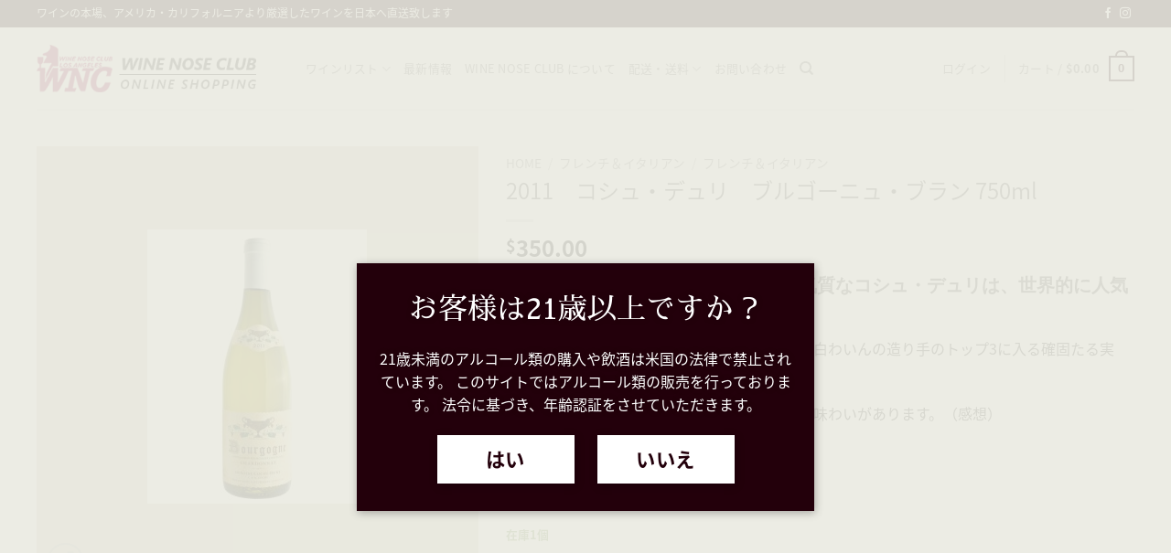

--- FILE ---
content_type: text/html; charset=UTF-8
request_url: https://www.winenoseclub.com/product/2011%E3%80%80%E3%82%B3%E3%82%B7%E3%83%A5%E3%83%BB%E3%83%87%E3%83%A5%E3%83%AA%E3%80%80%E3%83%96%E3%83%AB%E3%82%B4%E3%83%BC%E3%83%8B%E3%83%A5%E3%83%BB%E3%83%96%E3%83%A9%E3%83%B3-750ml/
body_size: 23150
content:
<!DOCTYPE html>
<!--[if IE 9 ]> <html lang="ja" class="ie9 loading-site no-js"> <![endif]-->
<!--[if IE 8 ]> <html lang="ja" class="ie8 loading-site no-js"> <![endif]-->
<!--[if (gte IE 9)|!(IE)]><!--><html lang="ja" class="loading-site no-js"> <!--<![endif]-->
<head>
<meta charset="UTF-8" />
<meta name="viewport" content="width=device-width, initial-scale=1.0, maximum-scale=1.0, user-scalable=no" />
<link rel="profile" href="https://gmpg.org/xfn/11" />
<link rel="pingback" href="https://www.winenoseclub.com/xmlrpc.php" />
<link rel="shortcut icon" href="https://www.winenoseclub.com/wp-content/themes/flatsome-child/images/favicon.png" type="image/x-icon" />
<link rel="apple-touch-icon" href="https://www.winenoseclub.com/wp-content/themes/flatsome-child/images/apple-touch-icon.png" />
<link rel="apple-touch-icon" sizes="57x57" href="https://www.winenoseclub.com/wp-content/themes/flatsome-child/images/apple-touch-icon-57x57.png" />
<link rel="apple-touch-icon" sizes="72x72" href="https://www.winenoseclub.com/wp-content/themes/flatsome-child/images/apple-touch-icon-72x72.png" />
<link rel="apple-touch-icon" sizes="76x76" href="https://www.winenoseclub.com/wp-content/themes/flatsome-child/images/apple-touch-icon-76x76.png" />
<link rel="apple-touch-icon" sizes="114x114" href="https://www.winenoseclub.com/wp-content/themes/flatsome-child/images/apple-touch-icon-114x114.png" />
<link rel="apple-touch-icon" sizes="120x120" href="https://www.winenoseclub.com/wp-content/themes/flatsome-child/images/apple-touch-icon-120x120.png" />
<link rel="apple-touch-icon" sizes="144x144" href="https://www.winenoseclub.com/wp-content/themes/flatsome-child/images/apple-touch-icon-144x144.png" />
<link rel="apple-touch-icon" sizes="152x152" href="https://www.winenoseclub.com/wp-content/themes/flatsome-child/images/apple-touch-icon-152x152.png" />
<link rel="apple-touch-icon" sizes="180x180" href="https://www.winenoseclub.com/wp-content/themes/flatsome-child/images/apple-touch-icon-180x180.png" />
<link href="https://fonts.googleapis.com/earlyaccess/notosansjapanese.css" rel="stylesheet" type="text/css">
<link href="https://fonts.googleapis.com/earlyaccess/sawarabimincho.css" rel="stylesheet">
<!-- <link href="https://www.winenoseclub.com/wp-content/themes/flatsome-child/font-awesome5/css/all.min.css" rel="stylesheet"> -->
<!-- <link rel="stylesheet" href="https://www.winenoseclub.com/wp-content/themes/flatsome-child/style.css"> -->
<script>(function(html){html.className = html.className.replace(/\bno-js\b/,'js')})(document.documentElement);</script>
<title>2011　コシュ・デュリ　ブルゴーニュ・ブラン 750ml | Wine Nose Club - カリフォルニアワイン</title>
<meta name="viewport" content="width=device-width, initial-scale=1, maximum-scale=1" />
<!-- All in One SEO Pack 3.0.3 by Michael Torbert of Semper Fi Web Designob_start_detected [-1,-1] -->
<meta name="description"  content="2011 Coche Dury Bourgogne Blanc(【白ワイン】 Domaine Jean-Francois Coche Dury ジャン・フランソワ・コシュ・デュリ 91 ポイント　セラートッラカ– ＊ワインの状態良好です。" />
<link rel="canonical" href="https://www.winenoseclub.com/product/2011　コシュ・デュリ　ブルゴーニュ・ブラン-750ml/" />
<script type="text/javascript" >
window.ga=window.ga||function(){(ga.q=ga.q||[]).push(arguments)};ga.l=+new Date;
ga('create', 'UA-141677088-1', 'auto');
// Plugins
ga('send', 'pageview');
</script>
<script async src="https://www.google-analytics.com/analytics.js"></script>
<!-- All in One SEO Pack -->
<link rel='dns-prefetch' href='//www.google.com' />
<link rel='dns-prefetch' href='//fonts.googleapis.com' />
<link rel='dns-prefetch' href='//s.w.org' />
<link rel="alternate" type="application/rss+xml" title="Wine Nose Club - カリフォルニアワイン &raquo; フィード" href="https://www.winenoseclub.com/feed/" />
<link rel="alternate" type="application/rss+xml" title="Wine Nose Club - カリフォルニアワイン &raquo; コメントフィード" href="https://www.winenoseclub.com/comments/feed/" />
<!-- <link rel='stylesheet' id='wp-block-library-css'  href='https://www.winenoseclub.com/wp-includes/css/dist/block-library/style.min.css?ver=5.3' type='text/css' media='all' /> -->
<!-- <link rel='stylesheet' id='wc-block-style-css'  href='https://www.winenoseclub.com/wp-content/plugins/woocommerce/packages/woocommerce-blocks/build/style.css?ver=2.4.5' type='text/css' media='all' /> -->
<!-- <link rel='stylesheet' id='contact-form-7-css'  href='https://www.winenoseclub.com/wp-content/plugins/contact-form-7/includes/css/styles.css?ver=5.1.6' type='text/css' media='all' /> -->
<!-- <link rel='stylesheet' id='photoswipe-css'  href='https://www.winenoseclub.com/wp-content/plugins/woocommerce/assets/css/photoswipe/photoswipe.css?ver=3.8.1' type='text/css' media='all' /> -->
<!-- <link rel='stylesheet' id='photoswipe-default-skin-css'  href='https://www.winenoseclub.com/wp-content/plugins/woocommerce/assets/css/photoswipe/default-skin/default-skin.css?ver=3.8.1' type='text/css' media='all' /> -->
<link rel="stylesheet" type="text/css" href="//www.winenoseclub.com/wp-content/cache/wpfc-minified/97v12opo/6m0vn.css" media="all"/>
<style id='woocommerce-inline-inline-css' type='text/css'>
.woocommerce form .form-row .required { visibility: visible; }
</style>
<!-- <link rel='stylesheet' id='ywot_style-css'  href='https://www.winenoseclub.com/wp-content/plugins/yith-woocommerce-order-tracking/assets/css/ywot_style.css?ver=5.3' type='text/css' media='all' /> -->
<!-- <link rel='stylesheet' id='wc-memberships-frontend-css'  href='https://www.winenoseclub.com/wp-content/plugins/woocommerce-memberships/assets/css/frontend/wc-memberships-frontend.min.css?ver=1.16.2' type='text/css' media='all' /> -->
<!-- <link rel='stylesheet' id='flatsome-icons-css'  href='https://www.winenoseclub.com/wp-content/themes/flatsome/assets/css/fl-icons.css?ver=3.3' type='text/css' media='all' /> -->
<!-- <link rel='stylesheet' id='flatsome-main-css'  href='https://www.winenoseclub.com/wp-content/themes/flatsome/assets/css/flatsome.css?ver=3.10.0' type='text/css' media='all' /> -->
<!-- <link rel='stylesheet' id='flatsome-shop-css'  href='https://www.winenoseclub.com/wp-content/themes/flatsome/assets/css/flatsome-shop.css?ver=3.10.0' type='text/css' media='all' /> -->
<!-- <link rel='stylesheet' id='flatsome-style-css'  href='https://www.winenoseclub.com/wp-content/themes/flatsome-child/style.css?ver=3.0' type='text/css' media='all' /> -->
<!-- <link rel='stylesheet' id='wpgdprc.css-css'  href='https://www.winenoseclub.com/wp-content/plugins/wp-gdpr-compliance/assets/css/front.css?ver=1558494603' type='text/css' media='all' /> -->
<link rel="stylesheet" type="text/css" href="//www.winenoseclub.com/wp-content/cache/wpfc-minified/l0acft6d/6m0mq.css" media="all"/>
<style id='wpgdprc.css-inline-css' type='text/css'>
div.wpgdprc .wpgdprc-switch .wpgdprc-switch-inner:before { content: 'はい'; }
div.wpgdprc .wpgdprc-switch .wpgdprc-switch-inner:after { content: 'いいえ'; }
</style>
<link rel='stylesheet' id='flatsome-googlefonts-css'  href='//fonts.googleapis.com/css?family=Playfair+Display%3Aregular%2C700%2Cregular%2C700%2C700&#038;display=swap&#038;ver=3.9' type='text/css' media='all' />
<script>if (document.location.protocol != "https:") {document.location = document.URL.replace(/^http:/i, "https:");}</script><script src='//www.winenoseclub.com/wp-content/cache/wpfc-minified/m8x44ai1/6m0mq.js' type="text/javascript"></script>
<!-- <script type='text/javascript' src='https://www.winenoseclub.com/wp-includes/js/jquery/jquery.js?ver=1.12.4-wp'></script> -->
<!-- <script type='text/javascript' src='https://www.winenoseclub.com/wp-includes/js/jquery/jquery-migrate.min.js?ver=1.4.1'></script> -->
<!-- <script type='text/javascript' src='https://www.winenoseclub.com/wp-content/plugins/yith-woocommerce-order-tracking/assets/js/jquery.tooltipster.min.js?ver=5.3'></script> -->
<script type='text/javascript'>
/* <![CDATA[ */
var ywot = {"p":""};
/* ]]> */
</script>
<script src='//www.winenoseclub.com/wp-content/cache/wpfc-minified/988o8a3o/6m0mq.js' type="text/javascript"></script>
<!-- <script type='text/javascript' src='https://www.winenoseclub.com/wp-content/plugins/yith-woocommerce-order-tracking/assets/js/ywot.js?ver=5.3'></script> -->
<link rel='https://api.w.org/' href='https://www.winenoseclub.com/wp-json/' />
<link rel="EditURI" type="application/rsd+xml" title="RSD" href="https://www.winenoseclub.com/xmlrpc.php?rsd" />
<link rel="wlwmanifest" type="application/wlwmanifest+xml" href="https://www.winenoseclub.com/wp-includes/wlwmanifest.xml" /> 
<meta name="generator" content="WordPress 5.3" />
<meta name="generator" content="WooCommerce 3.8.1" />
<link rel='shortlink' href='https://www.winenoseclub.com/?p=2938' />
<link rel="alternate" type="application/json+oembed" href="https://www.winenoseclub.com/wp-json/oembed/1.0/embed?url=https%3A%2F%2Fwww.winenoseclub.com%2Fproduct%2F2011%25e3%2580%2580%25e3%2582%25b3%25e3%2582%25b7%25e3%2583%25a5%25e3%2583%25bb%25e3%2583%2587%25e3%2583%25a5%25e3%2583%25aa%25e3%2580%2580%25e3%2583%2596%25e3%2583%25ab%25e3%2582%25b4%25e3%2583%25bc%25e3%2583%258b%25e3%2583%25a5%25e3%2583%25bb%25e3%2583%2596%25e3%2583%25a9%25e3%2583%25b3-750ml%2F" />
<link rel="alternate" type="text/xml+oembed" href="https://www.winenoseclub.com/wp-json/oembed/1.0/embed?url=https%3A%2F%2Fwww.winenoseclub.com%2Fproduct%2F2011%25e3%2580%2580%25e3%2582%25b3%25e3%2582%25b7%25e3%2583%25a5%25e3%2583%25bb%25e3%2583%2587%25e3%2583%25a5%25e3%2583%25aa%25e3%2580%2580%25e3%2583%2596%25e3%2583%25ab%25e3%2582%25b4%25e3%2583%25bc%25e3%2583%258b%25e3%2583%25a5%25e3%2583%25bb%25e3%2583%2596%25e3%2583%25a9%25e3%2583%25b3-750ml%2F&#038;format=xml" />
<style>.bg{opacity: 0; transition: opacity 1s; -webkit-transition: opacity 1s;} .bg-loaded{opacity: 1;}</style><!--[if IE]><link rel="stylesheet" type="text/css" href="https://www.winenoseclub.com/wp-content/themes/flatsome/assets/css/ie-fallback.css"><script src="//cdnjs.cloudflare.com/ajax/libs/html5shiv/3.6.1/html5shiv.js"></script><script>var head = document.getElementsByTagName('head')[0],style = document.createElement('style');style.type = 'text/css';style.styleSheet.cssText = ':before,:after{content:none !important';head.appendChild(style);setTimeout(function(){head.removeChild(style);}, 0);</script><script src="https://www.winenoseclub.com/wp-content/themes/flatsome/assets/libs/ie-flexibility.js"></script><![endif]-->	<noscript><style>.woocommerce-product-gallery{ opacity: 1 !important; }</style></noscript>
<style id="custom-css" type="text/css">:root {--primary-color: #23000b;}.full-width .ubermenu-nav, .container, .row{max-width: 1230px}.row.row-collapse{max-width: 1200px}.row.row-small{max-width: 1222.5px}.row.row-large{max-width: 1260px}.header-main{height: 90px}#logo img{max-height: 90px}#logo{width:264px;}.header-top{min-height: 30px}.has-transparent + .page-title:first-of-type,.has-transparent + #main > .page-title,.has-transparent + #main > div > .page-title,.has-transparent + #main .page-header-wrapper:first-of-type .page-title{padding-top: 120px;}.header.show-on-scroll,.stuck .header-main{height:70px!important}.stuck #logo img{max-height: 70px!important}.header-bottom {background-color: #f1f1f1}@media (max-width: 549px) {.header-main{height: 70px}#logo img{max-height: 70px}}/* Color */.accordion-title.active, .has-icon-bg .icon .icon-inner,.logo a, .primary.is-underline, .primary.is-link, .badge-outline .badge-inner, .nav-outline > li.active> a,.nav-outline >li.active > a, .cart-icon strong,[data-color='primary'], .is-outline.primary{color: #23000b;}/* Color !important */[data-text-color="primary"]{color: #23000b!important;}/* Background Color */[data-text-bg="primary"]{background-color: #23000b;}/* Background */.scroll-to-bullets a,.featured-title, .label-new.menu-item > a:after, .nav-pagination > li > .current,.nav-pagination > li > span:hover,.nav-pagination > li > a:hover,.has-hover:hover .badge-outline .badge-inner,button[type="submit"], .button.wc-forward:not(.checkout):not(.checkout-button), .button.submit-button, .button.primary:not(.is-outline),.featured-table .title,.is-outline:hover, .has-icon:hover .icon-label,.nav-dropdown-bold .nav-column li > a:hover, .nav-dropdown.nav-dropdown-bold > li > a:hover, .nav-dropdown-bold.dark .nav-column li > a:hover, .nav-dropdown.nav-dropdown-bold.dark > li > a:hover, .is-outline:hover, .tagcloud a:hover,.grid-tools a, input[type='submit']:not(.is-form), .box-badge:hover .box-text, input.button.alt,.nav-box > li > a:hover,.nav-box > li.active > a,.nav-pills > li.active > a ,.current-dropdown .cart-icon strong, .cart-icon:hover strong, .nav-line-bottom > li > a:before, .nav-line-grow > li > a:before, .nav-line > li > a:before,.banner, .header-top, .slider-nav-circle .flickity-prev-next-button:hover svg, .slider-nav-circle .flickity-prev-next-button:hover .arrow, .primary.is-outline:hover, .button.primary:not(.is-outline), input[type='submit'].primary, input[type='submit'].primary, input[type='reset'].button, input[type='button'].primary, .badge-inner{background-color: #23000b;}/* Border */.nav-vertical.nav-tabs > li.active > a,.scroll-to-bullets a.active,.nav-pagination > li > .current,.nav-pagination > li > span:hover,.nav-pagination > li > a:hover,.has-hover:hover .badge-outline .badge-inner,.accordion-title.active,.featured-table,.is-outline:hover, .tagcloud a:hover,blockquote, .has-border, .cart-icon strong:after,.cart-icon strong,.blockUI:before, .processing:before,.loading-spin, .slider-nav-circle .flickity-prev-next-button:hover svg, .slider-nav-circle .flickity-prev-next-button:hover .arrow, .primary.is-outline:hover{border-color: #23000b}.nav-tabs > li.active > a{border-top-color: #23000b}.widget_shopping_cart_content .blockUI.blockOverlay:before { border-left-color: #23000b }.woocommerce-checkout-review-order .blockUI.blockOverlay:before { border-left-color: #23000b }/* Fill */.slider .flickity-prev-next-button:hover svg,.slider .flickity-prev-next-button:hover .arrow{fill: #23000b;}body{font-size: 100%;}@media screen and (max-width: 549px){body{font-size: 100%;}}body{font-family:"Playfair Display", sans-serif}body{font-weight: 0}body{color: #333333}.nav > li > a {font-family:"Playfair Display", sans-serif;}.nav > li > a {font-weight: 700;}h1,h2,h3,h4,h5,h6,.heading-font, .off-canvas-center .nav-sidebar.nav-vertical > li > a{font-family: "Playfair Display", sans-serif;}h1,h2,h3,h4,h5,h6,.heading-font,.banner h1,.banner h2{font-weight: 700;}.alt-font{font-family: "Playfair Display", sans-serif;}.alt-font{font-weight: 700!important;}a{color: #5a001d;}@media screen and (min-width: 550px){.products .box-vertical .box-image{min-width: 247px!important;width: 247px!important;}}.footer-1{background-color: #23000b}.footer-2{background-color: #777777}.absolute-footer, html{background-color: #0f0000}.label-new.menu-item > a:after{content:"New";}.label-hot.menu-item > a:after{content:"Hot";}.label-sale.menu-item > a:after{content:"Sale";}.label-popular.menu-item > a:after{content:"Popular";}</style></head>
<body data-rsssl=1 class="product-template-default single single-product postid-2938 theme-flatsome woocommerce woocommerce-page woocommerce-no-js lightbox nav-dropdown-has-arrow">
<a class="skip-link screen-reader-text" href="#main">Skip to content</a>
<div id="wrapper">
<header id="header" class="header has-sticky sticky-jump">
<div class="header-wrapper">
<div id="top-bar" class="header-top hide-for-sticky nav-dark">
<div class="flex-row container">
<div class="flex-col hide-for-medium flex-left">
<ul class="nav nav-left medium-nav-center nav-small  nav-divided">
<li class="html custom html_topbar_left">ワインの本場、アメリカ・カリフォルニアより厳選したワインを日本へ直送致します</li>          </ul>
</div><!-- flex-col left -->
<div class="flex-col hide-for-medium flex-center">
<ul class="nav nav-center nav-small  nav-divided">
</ul>
</div><!-- center -->
<div class="flex-col hide-for-medium flex-right">
<ul class="nav top-bar-nav nav-right nav-small  nav-divided">
<li class="html header-social-icons ml-0">
<div class="social-icons follow-icons" ><a href="https://www.facebook.com/WineNoseClub/" target="_blank" data-label="Facebook"  rel="noopener noreferrer nofollow" class="icon plain facebook tooltip" title="Follow on Facebook"><i class="icon-facebook" ></i></a><a href="https://www.instagram.com/winenoseclub/" target="_blank" rel="noopener noreferrer nofollow" data-label="Instagram" class="icon plain  instagram tooltip" title="Follow on Instagram"><i class="icon-instagram" ></i></a></div></li>          </ul>
</div><!-- .flex-col right -->
<div class="flex-col show-for-medium flex-grow">
<ul class="nav nav-center nav-small mobile-nav  nav-divided">
<li class="html custom html_topbar_left">ワインの本場、アメリカ・カリフォルニアより厳選したワインを日本へ直送致します</li>          </ul>
</div>
</div><!-- .flex-row -->
</div><!-- #header-top -->
<div id="masthead" class="header-main ">
<div class="header-inner flex-row container logo-left medium-logo-center" role="navigation">
<!-- Logo -->
<div id="logo" class="flex-col logo">
<!-- Header logo -->
<a href="https://www.winenoseclub.com/" title="Wine Nose Club &#8211; カリフォルニアワイン - Online Wine Shop &#8211; ワインショップ" rel="home">
<img width="264" height="90" src="https://www.winenoseclub.com/wp-content/uploads/2019/05/WNC-logo-header-new.png" class="header_logo header-logo" alt="Wine Nose Club &#8211; カリフォルニアワイン"/><img  width="264" height="90" src="https://www.winenoseclub.com/wp-content/uploads/2019/05/WNC-logo-header-new.png" class="header-logo-dark" alt="Wine Nose Club &#8211; カリフォルニアワイン"/></a>
</div>
<!-- Mobile Left Elements -->
<div class="flex-col show-for-medium flex-left">
<ul class="mobile-nav nav nav-left ">
<li class="nav-icon has-icon">
<a href="#" data-open="#main-menu" data-pos="left" data-bg="main-menu-overlay" data-color="" class="is-small" aria-label="Menu" aria-controls="main-menu" aria-expanded="false">
<i class="icon-menu" ></i>
</a>
</li>            </ul>
</div>
<!-- Left Elements -->
<div class="flex-col hide-for-medium flex-left
flex-grow">
<ul class="header-nav header-nav-main nav nav-left  nav-uppercase" >
<li id="menu-item-668" class="menu-item menu-item-type-post_type menu-item-object-page menu-item-has-children current_page_parent  menu-item-668 has-dropdown"><a href="https://www.winenoseclub.com/wineshop/" class="nav-top-link">ワインリスト<i class="icon-angle-down" ></i></a>
<ul class='nav-dropdown nav-dropdown-default'>
<li id="menu-item-2734" class="menu-item menu-item-type-taxonomy menu-item-object-product_cat  menu-item-2734"><a href="https://www.winenoseclub.com/product-category/%e3%82%ab%e3%83%aa%e3%83%95%e3%82%a9%e3%83%ab%e3%83%8b%e3%82%a2%e3%83%af%e3%82%a4%e3%83%b3/">カリフォルニアワイン</a></li>
<li id="menu-item-2733" class="menu-item menu-item-type-taxonomy menu-item-object-product_cat  menu-item-2733"><a href="https://www.winenoseclub.com/product-category/oregon-washington/">オレゴン &amp; ワシントン</a></li>
<li id="menu-item-2736" class="menu-item menu-item-type-taxonomy menu-item-object-product_cat current-product-ancestor current-menu-parent current-product-parent active  menu-item-2736"><a href="https://www.winenoseclub.com/product-category/%e3%83%95%e3%83%ac%e3%83%b3%e3%83%81%ef%bc%86%e3%82%a4%e3%82%bf%e3%83%aa%e3%82%a2%e3%83%b3/">フレンチ＆イタリアン</a></li>
<li id="menu-item-2739" class="menu-item menu-item-type-taxonomy menu-item-object-product_cat  menu-item-2739"><a href="https://www.winenoseclub.com/product-category/whole-food/">WholeFoods</a></li>
</ul>
</li>
<li id="menu-item-1403" class="menu-item menu-item-type-post_type menu-item-object-page  menu-item-1403"><a href="https://www.winenoseclub.com/all-posts/" class="nav-top-link">最新情報</a></li>
<li id="menu-item-636" class="menu-item menu-item-type-post_type menu-item-object-page  menu-item-636"><a href="https://www.winenoseclub.com/about-us/" class="nav-top-link">WINE NOSE CLUB について</a></li>
<li id="menu-item-1874" class="menu-item menu-item-type-post_type menu-item-object-page menu-item-has-children  menu-item-1874 has-dropdown"><a href="https://www.winenoseclub.com/shipping/" class="nav-top-link">配送・送料<i class="icon-angle-down" ></i></a>
<ul class='nav-dropdown nav-dropdown-default'>
<li id="menu-item-2727" class="menu-item menu-item-type-post_type menu-item-object-page  menu-item-2727"><a href="https://www.winenoseclub.com/shipping/">配送・送料について</a></li>
<li id="menu-item-1266" class="menu-item menu-item-type-post_type menu-item-object-page  menu-item-1266"><a href="https://www.winenoseclub.com/faq/">よくあるご質問</a></li>
<li id="menu-item-1832" class="menu-item menu-item-type-post_type menu-item-object-page  menu-item-1832"><a href="https://www.winenoseclub.com/terms-of-use/">ご利用規約</a></li>
</ul>
</li>
<li id="menu-item-728" class="menu-item menu-item-type-post_type menu-item-object-page  menu-item-728"><a href="https://www.winenoseclub.com/contact-us/" class="nav-top-link">お問い合わせ</a></li>
<li class="header-search header-search-dropdown has-icon has-dropdown menu-item-has-children">
<a href="#" aria-label="検索" class="is-small"><i class="icon-search" ></i></a>
<ul class="nav-dropdown nav-dropdown-default">
<li class="header-search-form search-form html relative has-icon">
<div class="header-search-form-wrapper">
<div class="searchform-wrapper ux-search-box relative is-normal"><form role="search" method="get" class="searchform" action="https://www.winenoseclub.com/">
<div class="flex-row relative">
<div class="flex-col flex-grow">
<label class="screen-reader-text" for="woocommerce-product-search-field-0">検索結果:</label>
<input type="search" id="woocommerce-product-search-field-0" class="search-field mb-0" placeholder="検索&hellip;" value="" name="s" />
<input type="hidden" name="post_type" value="product" />
</div><!-- .flex-col -->
<div class="flex-col">
<button type="submit" value="検索" class="ux-search-submit submit-button secondary button icon mb-0">
<i class="icon-search" ></i>			</button>
</div><!-- .flex-col -->
</div><!-- .flex-row -->
<div class="live-search-results text-left z-top"></div>
</form>
</div>	</div>
</li>	</ul><!-- .nav-dropdown -->
</li>
</ul>
</div>
<!-- Right Elements -->
<div class="flex-col hide-for-medium flex-right">
<ul class="header-nav header-nav-main nav nav-right  nav-uppercase">
<li class="account-item has-icon
"
>
<a href="https://www.winenoseclub.com/my-account/"
class="nav-top-link nav-top-not-logged-in "
data-open="#login-form-popup"  >
<span>
ログイン      </span>
</a><!-- .account-login-link -->
</li>
<li class="header-divider"></li><li class="cart-item has-icon has-dropdown">
<a href="https://www.winenoseclub.com/shopping-cart/" title="カート" class="header-cart-link is-small">
<span class="header-cart-title">
カート   /      <span class="cart-price"><span class="woocommerce-Price-amount amount"><span class="woocommerce-Price-currencySymbol">&#36;</span>0.00</span></span>
</span>
<span class="cart-icon image-icon">
<strong>0</strong>
</span>
</a>
<ul class="nav-dropdown nav-dropdown-default">
<li class="html widget_shopping_cart">
<div class="widget_shopping_cart_content">
<p class="woocommerce-mini-cart__empty-message">カートに商品がありません。</p>
</div>
</li>
</ul><!-- .nav-dropdown -->
</li>
</ul>
</div>
<!-- Mobile Right Elements -->
<div class="flex-col show-for-medium flex-right">
<ul class="mobile-nav nav nav-right ">
<li class="cart-item has-icon">
<a href="https://www.winenoseclub.com/shopping-cart/" class="header-cart-link off-canvas-toggle nav-top-link is-small" data-open="#cart-popup" data-class="off-canvas-cart" title="カート" data-pos="right">
<span class="cart-icon image-icon">
<strong>0</strong>
</span>
</a>
<!-- Cart Sidebar Popup -->
<div id="cart-popup" class="mfp-hide widget_shopping_cart">
<div class="cart-popup-inner inner-padding">
<div class="cart-popup-title text-center">
<h4 class="uppercase">カート</h4>
<div class="is-divider"></div>
</div>
<div class="widget_shopping_cart_content">
<p class="woocommerce-mini-cart__empty-message">カートに商品がありません。</p>
</div>
<div class="cart-sidebar-content relative"></div>  </div>
</div>
</li>
</ul>
</div>
</div><!-- .header-inner -->
<!-- Header divider -->
<div class="container"><div class="top-divider full-width"></div></div>
</div><!-- .header-main -->
<div class="header-bg-container fill"><div class="header-bg-image fill"></div><div class="header-bg-color fill"></div></div><!-- .header-bg-container -->   </div><!-- header-wrapper-->
</header>
<main id="main" class="">
<div class="shop-container">
<div class="container">
<div class="woocommerce-notices-wrapper"></div></div><!-- /.container -->
<div id="product-2938" class="product type-product post-2938 status-publish first instock product_cat-93 product_cat-french-italian product_tag-265 product_tag-267 has-post-thumbnail shipping-taxable purchasable product-type-simple">
<div class="product-container">
<div class="product-main">
<div class="row content-row mb-0">
<div class="product-gallery large-5 col">
<div class="product-images relative mb-half has-hover woocommerce-product-gallery woocommerce-product-gallery--with-images woocommerce-product-gallery--columns-4 images" data-columns="4">
<div class="badge-container is-larger absolute left top z-1">
</div>
<div class="image-tools absolute top show-on-hover right z-3">
</div>
<figure class="woocommerce-product-gallery__wrapper product-gallery-slider slider slider-nav-small mb-half"
data-flickity-options='{
"cellAlign": "center",
"wrapAround": true,
"autoPlay": false,
"prevNextButtons":true,
"adaptiveHeight": true,
"imagesLoaded": true,
"lazyLoad": 1,
"dragThreshold" : 15,
"pageDots": false,
"rightToLeft": false       }'>
<div data-thumb="https://www.winenoseclub.com/wp-content/uploads/2019/12/bourgogne-chardonnay-coche-dury-2011-100x100.jpg" class="woocommerce-product-gallery__image slide first"><a href="https://www.winenoseclub.com/wp-content/uploads/2019/12/bourgogne-chardonnay-coche-dury-2011.jpg"><img width="240" height="300" src="https://www.winenoseclub.com/wp-content/uploads/2019/12/bourgogne-chardonnay-coche-dury-2011.jpg" class="wp-post-image skip-lazy" alt="" title="bourgogne-chardonnay-coche-dury-2011" data-caption="" data-src="https://www.winenoseclub.com/wp-content/uploads/2019/12/bourgogne-chardonnay-coche-dury-2011.jpg" data-large_image="https://www.winenoseclub.com/wp-content/uploads/2019/12/bourgogne-chardonnay-coche-dury-2011.jpg" data-large_image_width="240" data-large_image_height="300" /></a></div>  </figure>
<div class="image-tools absolute bottom left z-3">
<a href="#product-zoom" class="zoom-button button is-outline circle icon tooltip hide-for-small" title="Zoom">
<i class="icon-expand" ></i>    </a>
</div>
</div>
</div>
<div class="product-info summary col-fit col entry-summary product-summary">
<nav class="woocommerce-breadcrumb breadcrumbs uppercase"><a href="https://www.winenoseclub.com">Home</a> <span class="divider">&#47;</span> <a href="https://www.winenoseclub.com/product-category/%e3%83%95%e3%83%ac%e3%83%b3%e3%83%81%ef%bc%86%e3%82%a4%e3%82%bf%e3%83%aa%e3%82%a2%e3%83%b3/">フレンチ＆イタリアン</a> <span class="divider">&#47;</span> <a href="https://www.winenoseclub.com/product-category/%e3%83%95%e3%83%ac%e3%83%b3%e3%83%81%ef%bc%86%e3%82%a4%e3%82%bf%e3%83%aa%e3%82%a2%e3%83%b3/french-italian/">フレンチ＆イタリアン</a></nav><h1 class="product-title product_title entry-title">
2011　コシュ・デュリ　ブルゴーニュ・ブラン 750ml</h1>
<div class="is-divider small"></div>
<ul class="next-prev-thumbs is-small show-for-medium">         <li class="prod-dropdown has-dropdown">
<a href="https://www.winenoseclub.com/product/2004%e3%80%80%e3%83%91%e3%83%b4%e3%82%a3%e3%83%a8%e3%83%b3%e3%83%bb%e3%83%96%e3%83%a9%e3%83%b3%e3%83%bb%e3%83%87%e3%82%a5%e3%80%80%e3%82%b7%e3%83%a3%e3%83%88%e3%83%bc%e3%83%bb%e3%83%9e%e3%83%ab/"  rel="next" class="button icon is-outline circle">
<i class="icon-angle-left" ></i>              </a>
<div class="nav-dropdown">
<a title="2004　パヴィヨン・ブラン・デゥ　シャトー・マルゴ　750ml" href="https://www.winenoseclub.com/product/2004%e3%80%80%e3%83%91%e3%83%b4%e3%82%a3%e3%83%a8%e3%83%b3%e3%83%bb%e3%83%96%e3%83%a9%e3%83%b3%e3%83%bb%e3%83%87%e3%82%a5%e3%80%80%e3%82%b7%e3%83%a3%e3%83%88%e3%83%bc%e3%83%bb%e3%83%9e%e3%83%ab/">
<img width="100" height="100" src="https://www.winenoseclub.com/wp-content/uploads/2020/09/スクリーンショット-2020-09-03-14.22.24-100x100.png" class="attachment-woocommerce_gallery_thumbnail size-woocommerce_gallery_thumbnail wp-post-image" alt="" srcset="https://www.winenoseclub.com/wp-content/uploads/2020/09/スクリーンショット-2020-09-03-14.22.24-100x100.png 100w, https://www.winenoseclub.com/wp-content/uploads/2020/09/スクリーンショット-2020-09-03-14.22.24-150x150.png 150w" sizes="(max-width: 100px) 100vw, 100px" /></a>
</div>
</li>
<li class="prod-dropdown has-dropdown">
<a href="https://www.winenoseclub.com/product/2002-%e3%82%b7%e3%83%a3%e3%83%88%e3%83%bc%e3%80%80%e3%83%9e%e3%83%ab%e3%82%b4%e3%80%80750ml/" rel="next" class="button icon is-outline circle">
<i class="icon-angle-right" ></i>              </a>
<div class="nav-dropdown">
<a title="2002 シャトー マルゴー 750ml" href="https://www.winenoseclub.com/product/2002-%e3%82%b7%e3%83%a3%e3%83%88%e3%83%bc%e3%80%80%e3%83%9e%e3%83%ab%e3%82%b4%e3%80%80750ml/">
<img width="100" height="100" src="https://www.winenoseclub.com/wp-content/uploads/2019/05/Margaux-Label-100x100.png" class="attachment-woocommerce_gallery_thumbnail size-woocommerce_gallery_thumbnail wp-post-image" alt="" srcset="https://www.winenoseclub.com/wp-content/uploads/2019/05/Margaux-Label-100x100.png 100w, https://www.winenoseclub.com/wp-content/uploads/2019/05/Margaux-Label-150x150.png 150w, https://www.winenoseclub.com/wp-content/uploads/2019/05/Margaux-Label-300x300.png 300w, https://www.winenoseclub.com/wp-content/uploads/2019/05/Margaux-Label-75x75.png 75w" sizes="(max-width: 100px) 100vw, 100px" /></a>
</div>
</li>
</ul><div class="price-wrapper">
<p class="price product-page-price ">
<span class="woocommerce-Price-amount amount"><span class="woocommerce-Price-currencySymbol">&#36;</span>350.00</span></p>
</div>
<div class="product-short-description">
<h3>無濾過にこだわり頑固なまでの職人気質なコシュ・デュリは、世界的に人気の名酒</h3>
<p>”白ワインの神様”と言わしめるブルゴーニュの白わいんの造り手のトップ3に入る確固たる実力。</p>
<p>彼の作るワインは他のものとは異なる択一した味わいがあります。（感想）</p>
<p>&nbsp;</p>
<p>&nbsp;</p>
</div>
<p class="stock in-stock">在庫1個</p>
<form class="cart" action="https://www.winenoseclub.com/product/2011%e3%80%80%e3%82%b3%e3%82%b7%e3%83%a5%e3%83%bb%e3%83%87%e3%83%a5%e3%83%aa%e3%80%80%e3%83%96%e3%83%ab%e3%82%b4%e3%83%bc%e3%83%8b%e3%83%a5%e3%83%bb%e3%83%96%e3%83%a9%e3%83%b3-750ml/" method="post" enctype='multipart/form-data'>
<div class="quantity hidden">
<input type="hidden" id="quantity_69727ce520705" class="qty" name="quantity" value="1" />
</div>
<button type="submit" name="add-to-cart" value="2938" class="single_add_to_cart_button button alt">カートに入れる</button>
</form>
<div class="product_meta">
<span class="sku_wrapper">商品コード: <span class="sku">choche20111</span></span>
<span class="posted_in">商品カテゴリー: <a href="https://www.winenoseclub.com/product-category/%e3%83%95%e3%83%ac%e3%83%b3%e3%83%81%ef%bc%86%e3%82%a4%e3%82%bf%e3%83%aa%e3%82%a2%e3%83%b3/" rel="tag">フレンチ＆イタリアン</a>, <a href="https://www.winenoseclub.com/product-category/%e3%83%95%e3%83%ac%e3%83%b3%e3%83%81%ef%bc%86%e3%82%a4%e3%82%bf%e3%83%aa%e3%82%a2%e3%83%b3/french-italian/" rel="tag">フレンチ＆イタリアン</a></span>
<span class="tagged_as">商品タグ: <a href="https://www.winenoseclub.com/product-tag/%e3%82%b7%e3%83%a3%e3%83%ab%e3%83%89%e3%83%8d/" rel="tag">シャルドネ</a>, <a href="https://www.winenoseclub.com/product-tag/%e3%83%9b%e3%83%af%e3%82%a4%e3%83%88%e3%83%af%e3%82%a4%e3%83%b3/" rel="tag">ホワイトワイン</a></span>
</div>
<div class="social-icons share-icons share-row relative" ><a href="whatsapp://send?text=2011%E3%80%80%E3%82%B3%E3%82%B7%E3%83%A5%E3%83%BB%E3%83%87%E3%83%A5%E3%83%AA%E3%80%80%E3%83%96%E3%83%AB%E3%82%B4%E3%83%BC%E3%83%8B%E3%83%A5%E3%83%BB%E3%83%96%E3%83%A9%E3%83%B3%20750ml - https://www.winenoseclub.com/product/2011%e3%80%80%e3%82%b3%e3%82%b7%e3%83%a5%e3%83%bb%e3%83%87%e3%83%a5%e3%83%aa%e3%80%80%e3%83%96%e3%83%ab%e3%82%b4%e3%83%bc%e3%83%8b%e3%83%a5%e3%83%bb%e3%83%96%e3%83%a9%e3%83%b3-750ml/" data-action="share/whatsapp/share" class="icon button circle is-outline tooltip whatsapp show-for-medium" title="Share on WhatsApp"><i class="icon-whatsapp"></i></a><a href="//www.facebook.com/sharer.php?u=https://www.winenoseclub.com/product/2011%e3%80%80%e3%82%b3%e3%82%b7%e3%83%a5%e3%83%bb%e3%83%87%e3%83%a5%e3%83%aa%e3%80%80%e3%83%96%e3%83%ab%e3%82%b4%e3%83%bc%e3%83%8b%e3%83%a5%e3%83%bb%e3%83%96%e3%83%a9%e3%83%b3-750ml/" data-label="Facebook" onclick="window.open(this.href,this.title,'width=500,height=500,top=300px,left=300px');  return false;" rel="noopener noreferrer nofollow" target="_blank" class="icon button circle is-outline tooltip facebook" title="Share on Facebook"><i class="icon-facebook" ></i></a><a href="//twitter.com/share?url=https://www.winenoseclub.com/product/2011%e3%80%80%e3%82%b3%e3%82%b7%e3%83%a5%e3%83%bb%e3%83%87%e3%83%a5%e3%83%aa%e3%80%80%e3%83%96%e3%83%ab%e3%82%b4%e3%83%bc%e3%83%8b%e3%83%a5%e3%83%bb%e3%83%96%e3%83%a9%e3%83%b3-750ml/" onclick="window.open(this.href,this.title,'width=500,height=500,top=300px,left=300px');  return false;" rel="noopener noreferrer nofollow" target="_blank" class="icon button circle is-outline tooltip twitter" title="Share on Twitter"><i class="icon-twitter" ></i></a><a href="mailto:enteryour@addresshere.com?subject=2011%E3%80%80%E3%82%B3%E3%82%B7%E3%83%A5%E3%83%BB%E3%83%87%E3%83%A5%E3%83%AA%E3%80%80%E3%83%96%E3%83%AB%E3%82%B4%E3%83%BC%E3%83%8B%E3%83%A5%E3%83%BB%E3%83%96%E3%83%A9%E3%83%B3%20750ml&amp;body=Check%20this%20out:%20https://www.winenoseclub.com/product/2011%e3%80%80%e3%82%b3%e3%82%b7%e3%83%a5%e3%83%bb%e3%83%87%e3%83%a5%e3%83%aa%e3%80%80%e3%83%96%e3%83%ab%e3%82%b4%e3%83%bc%e3%83%8b%e3%83%a5%e3%83%bb%e3%83%96%e3%83%a9%e3%83%b3-750ml/" rel="nofollow" class="icon button circle is-outline tooltip email" title="Email to a Friend"><i class="icon-envelop" ></i></a><a href="//pinterest.com/pin/create/button/?url=https://www.winenoseclub.com/product/2011%e3%80%80%e3%82%b3%e3%82%b7%e3%83%a5%e3%83%bb%e3%83%87%e3%83%a5%e3%83%aa%e3%80%80%e3%83%96%e3%83%ab%e3%82%b4%e3%83%bc%e3%83%8b%e3%83%a5%e3%83%bb%e3%83%96%e3%83%a9%e3%83%b3-750ml/&amp;media=https://www.winenoseclub.com/wp-content/uploads/2019/12/bourgogne-chardonnay-coche-dury-2011.jpg&amp;description=2011%E3%80%80%E3%82%B3%E3%82%B7%E3%83%A5%E3%83%BB%E3%83%87%E3%83%A5%E3%83%AA%E3%80%80%E3%83%96%E3%83%AB%E3%82%B4%E3%83%BC%E3%83%8B%E3%83%A5%E3%83%BB%E3%83%96%E3%83%A9%E3%83%B3%20750ml" onclick="window.open(this.href,this.title,'width=500,height=500,top=300px,left=300px');  return false;" rel="noopener noreferrer nofollow" target="_blank" class="icon button circle is-outline tooltip pinterest" title="Pin on Pinterest"><i class="icon-pinterest" ></i></a><a href="//www.linkedin.com/shareArticle?mini=true&url=https://www.winenoseclub.com/product/2011%e3%80%80%e3%82%b3%e3%82%b7%e3%83%a5%e3%83%bb%e3%83%87%e3%83%a5%e3%83%aa%e3%80%80%e3%83%96%e3%83%ab%e3%82%b4%e3%83%bc%e3%83%8b%e3%83%a5%e3%83%bb%e3%83%96%e3%83%a9%e3%83%b3-750ml/&title=2011%E3%80%80%E3%82%B3%E3%82%B7%E3%83%A5%E3%83%BB%E3%83%87%E3%83%A5%E3%83%AA%E3%80%80%E3%83%96%E3%83%AB%E3%82%B4%E3%83%BC%E3%83%8B%E3%83%A5%E3%83%BB%E3%83%96%E3%83%A9%E3%83%B3%20750ml" onclick="window.open(this.href,this.title,'width=500,height=500,top=300px,left=300px');  return false;"  rel="noopener noreferrer nofollow" target="_blank" class="icon button circle is-outline tooltip linkedin" title="Share on LinkedIn"><i class="icon-linkedin" ></i></a></div>
</div><!-- .summary -->
<div id="product-sidebar" class="mfp-hide">
<div class="sidebar-inner">
<div class="hide-for-off-canvas" style="width:100%"><ul class="next-prev-thumbs is-small nav-right text-right">         <li class="prod-dropdown has-dropdown">
<a href="https://www.winenoseclub.com/product/2004%e3%80%80%e3%83%91%e3%83%b4%e3%82%a3%e3%83%a8%e3%83%b3%e3%83%bb%e3%83%96%e3%83%a9%e3%83%b3%e3%83%bb%e3%83%87%e3%82%a5%e3%80%80%e3%82%b7%e3%83%a3%e3%83%88%e3%83%bc%e3%83%bb%e3%83%9e%e3%83%ab/"  rel="next" class="button icon is-outline circle">
<i class="icon-angle-left" ></i>              </a>
<div class="nav-dropdown">
<a title="2004　パヴィヨン・ブラン・デゥ　シャトー・マルゴ　750ml" href="https://www.winenoseclub.com/product/2004%e3%80%80%e3%83%91%e3%83%b4%e3%82%a3%e3%83%a8%e3%83%b3%e3%83%bb%e3%83%96%e3%83%a9%e3%83%b3%e3%83%bb%e3%83%87%e3%82%a5%e3%80%80%e3%82%b7%e3%83%a3%e3%83%88%e3%83%bc%e3%83%bb%e3%83%9e%e3%83%ab/">
<img width="100" height="100" src="https://www.winenoseclub.com/wp-content/uploads/2020/09/スクリーンショット-2020-09-03-14.22.24-100x100.png" class="attachment-woocommerce_gallery_thumbnail size-woocommerce_gallery_thumbnail wp-post-image" alt="" srcset="https://www.winenoseclub.com/wp-content/uploads/2020/09/スクリーンショット-2020-09-03-14.22.24-100x100.png 100w, https://www.winenoseclub.com/wp-content/uploads/2020/09/スクリーンショット-2020-09-03-14.22.24-150x150.png 150w" sizes="(max-width: 100px) 100vw, 100px" /></a>
</div>
</li>
<li class="prod-dropdown has-dropdown">
<a href="https://www.winenoseclub.com/product/2002-%e3%82%b7%e3%83%a3%e3%83%88%e3%83%bc%e3%80%80%e3%83%9e%e3%83%ab%e3%82%b4%e3%80%80750ml/" rel="next" class="button icon is-outline circle">
<i class="icon-angle-right" ></i>              </a>
<div class="nav-dropdown">
<a title="2002 シャトー マルゴー 750ml" href="https://www.winenoseclub.com/product/2002-%e3%82%b7%e3%83%a3%e3%83%88%e3%83%bc%e3%80%80%e3%83%9e%e3%83%ab%e3%82%b4%e3%80%80750ml/">
<img width="100" height="100" src="https://www.winenoseclub.com/wp-content/uploads/2019/05/Margaux-Label-100x100.png" class="attachment-woocommerce_gallery_thumbnail size-woocommerce_gallery_thumbnail wp-post-image" alt="" srcset="https://www.winenoseclub.com/wp-content/uploads/2019/05/Margaux-Label-100x100.png 100w, https://www.winenoseclub.com/wp-content/uploads/2019/05/Margaux-Label-150x150.png 150w, https://www.winenoseclub.com/wp-content/uploads/2019/05/Margaux-Label-300x300.png 300w, https://www.winenoseclub.com/wp-content/uploads/2019/05/Margaux-Label-75x75.png 75w" sizes="(max-width: 100px) 100vw, 100px" /></a>
</div>
</li>
</ul></div><aside id="woocommerce_product_search-3" class="widget woocommerce widget_product_search"><span class="widget-title shop-sidebar">商品検索</span><div class="is-divider small"></div><form role="search" method="get" class="searchform" action="https://www.winenoseclub.com/">
<div class="flex-row relative">
<div class="flex-col flex-grow">
<label class="screen-reader-text" for="woocommerce-product-search-field-1">検索結果:</label>
<input type="search" id="woocommerce-product-search-field-1" class="search-field mb-0" placeholder="検索&hellip;" value="" name="s" />
<input type="hidden" name="post_type" value="product" />
</div><!-- .flex-col -->
<div class="flex-col">
<button type="submit" value="検索" class="ux-search-submit submit-button secondary button icon mb-0">
<i class="icon-search" ></i>			</button>
</div><!-- .flex-col -->
</div><!-- .flex-row -->
<div class="live-search-results text-left z-top"></div>
</form>
</aside><aside id="woocommerce_product_categories-2" class="widget woocommerce widget_product_categories"><span class="widget-title shop-sidebar">商品カテゴリ</span><div class="is-divider small"></div><ul class="product-categories"><li class="cat-item cat-item-379"><a href="https://www.winenoseclub.com/product-category/the-club/">The Club</a> <span class="count">(0)</span></li>
<li class="cat-item cat-item-90"><a href="https://www.winenoseclub.com/product-category/whole-food/">WholeFoods</a> <span class="count">(2)</span></li>
<li class="cat-item cat-item-599"><a href="https://www.winenoseclub.com/product-category/icewine/">アイス　ワイン</a> <span class="count">(0)</span></li>
<li class="cat-item cat-item-511"><a href="https://www.winenoseclub.com/product-category/%e3%82%a2%e3%82%af%e3%82%bb%e3%82%b5%e3%83%aa%e3%83%bc/">アクセサリー</a> <span class="count">(5)</span></li>
<li class="cat-item cat-item-700"><a href="https://www.winenoseclub.com/product-category/eco-bag/">エコバッグ</a> <span class="count">(2)</span></li>
<li class="cat-item cat-item-598"><a href="https://www.winenoseclub.com/product-category/osusume/">おすすめワイン</a> <span class="count">(12)</span></li>
<li class="cat-item cat-item-673"><a href="https://www.winenoseclub.com/product-category/private-lavel-wine/">オリジナル　ラベル　ワイン　</a> <span class="count">(0)</span></li>
<li class="cat-item cat-item-103"><a href="https://www.winenoseclub.com/product-category/oregon-washington/">オレゴン &amp; ワシントン</a> <span class="count">(3)</span></li>
<li class="cat-item cat-item-22"><a href="https://www.winenoseclub.com/product-category/%e3%82%ab%e3%83%aa%e3%83%95%e3%82%a9%e3%83%ab%e3%83%8b%e3%82%a2%e3%83%af%e3%82%a4%e3%83%b3/">カリフォルニアワイン</a> <span class="count">(262)</span></li>
<li class="cat-item cat-item-701"><a href="https://www.winenoseclub.com/product-category/%e3%82%b9%e3%83%9a%e3%82%b7%e3%83%a3%e3%83%ab%e3%82%aa%e3%83%bc%e3%83%80%e3%83%bc/">スペシャルオーダー</a> <span class="count">(0)</span></li>
<li class="cat-item cat-item-706"><a href="https://www.winenoseclub.com/product-category/special-sale/">スペシャルセール</a> <span class="count">(0)</span></li>
<li class="cat-item cat-item-618"><a href="https://www.winenoseclub.com/product-category/%e3%83%87%e3%82%b6%e3%83%bc%e3%83%88%e3%83%af%e3%82%a4%e3%83%b3/">デザートワイン</a> <span class="count">(0)</span></li>
<li class="cat-item cat-item-93 cat-parent current-cat-parent"><a href="https://www.winenoseclub.com/product-category/%e3%83%95%e3%83%ac%e3%83%b3%e3%83%81%ef%bc%86%e3%82%a4%e3%82%bf%e3%83%aa%e3%82%a2%e3%83%b3/">フレンチ＆イタリアン</a> <span class="count">(8)</span><ul class='children'>
<li class="cat-item cat-item-333 current-cat"><a href="https://www.winenoseclub.com/product-category/%e3%83%95%e3%83%ac%e3%83%b3%e3%83%81%ef%bc%86%e3%82%a4%e3%82%bf%e3%83%aa%e3%82%a2%e3%83%b3/french-italian/">フレンチ＆イタリアン</a> <span class="count">(8)</span></li>
</ul>
</li>
<li class="cat-item cat-item-501"><a href="https://www.winenoseclub.com/product-category/mendocino-wine-company/">メンドチノ・ワイン・カンパニー</a> <span class="count">(0)</span></li>
<li class="cat-item cat-item-710"><a href="https://www.winenoseclub.com/product-category/shohei-ohtani%e3%83%bbyoshinobu-yamamoto/">大谷翔平･山本由伸</a> <span class="count">(0)</span></li>
</ul></aside><aside id="text-2" class="widget widget_text">			<div class="textwidget"><p><!-- START CODE Attention! Do not modify this code; --><script>var fm = "USD";var to = "JPY";var tz = "9";var sz = "1x1";var lg = "ja";var st = "default";var lr = "0";var rd = "0";</script><a href="https://currencyrate.today/converter-widget" title="Currency Converter"><script src="//currencyrate.today/converter"></script></a></p>
<div style="font-size:.8em;"><a href="https://currencyrate.today">Currency Converter</a></div>
<p><!-- Attention! Do not modify this code; END CODE --></p>
</div>
</aside>		</div><!-- .sidebar-inner -->
</div>
</div><!-- .row -->
</div><!-- .product-main -->
<div class="product-footer">
<div class="container">
<div class="woocommerce-tabs wc-tabs-wrapper container tabbed-content">
<ul class="tabs wc-tabs product-tabs small-nav-collapse nav nav-uppercase nav-line nav-left" role="tablist">
<li class="description_tab active" id="tab-title-description" role="tab" aria-controls="tab-description">
<a href="#tab-description">
説明					</a>
</li>
<li class="additional_information_tab " id="tab-title-additional_information" role="tab" aria-controls="tab-additional_information">
<a href="#tab-additional_information">
追加情報					</a>
</li>
</ul>
<div class="tab-panels">
<div class="woocommerce-Tabs-panel woocommerce-Tabs-panel--description panel entry-content active" id="tab-description" role="tabpanel" aria-labelledby="tab-title-description">
<p>2011 Coche Dury<span class="item_name"><b> Bourgogne Blanc(【白ワイン】</b></span></p>
<h1>Domaine Jean-Francois Coche Dury<br />
ジャン・フランソワ・コシュ・デュリ</h1>
<p>&nbsp;</p>
<p>91 ポイント　セラートッラカ–</p>
<p>＊ワインの状態良好です。</p>
</div>
<div class="woocommerce-Tabs-panel woocommerce-Tabs-panel--additional_information panel entry-content " id="tab-additional_information" role="tabpanel" aria-labelledby="tab-title-additional_information">
<table class="woocommerce-product-attributes shop_attributes">
<tr class="woocommerce-product-attributes-item woocommerce-product-attributes-item--weight">
<th class="woocommerce-product-attributes-item__label">重さ</th>
<td class="woocommerce-product-attributes-item__value">750 g</td>
</tr>
<tr class="woocommerce-product-attributes-item woocommerce-product-attributes-item--attribute_pa_%e3%82%bf%e3%82%a4%e3%83%97">
<th class="woocommerce-product-attributes-item__label">タイプ</th>
<td class="woocommerce-product-attributes-item__value"><p>白</p>
</td>
</tr>
<tr class="woocommerce-product-attributes-item woocommerce-product-attributes-item--attribute_pa_%e5%ae%b9%e9%87%8f">
<th class="woocommerce-product-attributes-item__label">容量</th>
<td class="woocommerce-product-attributes-item__value"><p>750ml</p>
</td>
</tr>
<tr class="woocommerce-product-attributes-item woocommerce-product-attributes-item--attribute_pa_%e7%94%98%e8%be%9b%e5%ba%a6">
<th class="woocommerce-product-attributes-item__label">甘辛度</th>
<td class="woocommerce-product-attributes-item__value"><p>甘口</p>
</td>
</tr>
<tr class="woocommerce-product-attributes-item woocommerce-product-attributes-item--attribute_pa_%e3%83%9d%e3%82%a4%e3%83%b3%e3%83%88">
<th class="woocommerce-product-attributes-item__label">ポイント</th>
<td class="woocommerce-product-attributes-item__value"><p>91　Celler Tracker</p>
</td>
</tr>
</table>
</div>
</div><!-- .tab-panels -->
</div><!-- .tabbed-content -->
<div class="related related-products-wrapper product-section">
<h3 class="product-section-title container-width product-section-title-related pt-half pb-half uppercase">
関連商品    </h3>
<div class="row large-columns-5 medium-columns-3 small-columns-2 row-small slider row-slider slider-nav-reveal slider-nav-push"  data-flickity-options='{"imagesLoaded": true, "groupCells": "100%", "dragThreshold" : 5, "cellAlign": "left","wrapAround": true,"prevNextButtons": true,"percentPosition": true,"pageDots": false, "rightToLeft": false, "autoPlay" : false}'>
<div class="product-small col has-hover out-of-stock product type-product post-3971 status-publish outofstock product_cat-french-italian product_cat-93 product_tag-358 product_tag-208 has-post-thumbnail sold-individually shipping-taxable purchasable product-type-simple">
<div class="col-inner">
<div class="badge-container absolute left top z-1">
</div>
<div class="product-small box ">
<div class="box-image">
<div class="image-fade_in_back">
<a href="https://www.winenoseclub.com/product/1999-%e3%82%b7%e3%83%a3%e3%83%88%e3%83%bc%e3%80%80%e3%83%a9%e3%83%84%e3%82%a5%e3%83%bc%e3%83%ab%e3%80%80%e3%83%9d%e3%82%a4%e3%83%a4%e3%83%83%e3%82%af%e3%80%80%e3%83%9c%e3%83%ab%e3%83%89%e3%80%80/">
<img width="247" height="397" src="https://www.winenoseclub.com/wp-content/uploads/2020/12/スクリーンショット-2020-12-29-16.00.18-247x397.png" class="attachment-woocommerce_thumbnail size-woocommerce_thumbnail" alt="" srcset="https://www.winenoseclub.com/wp-content/uploads/2020/12/スクリーンショット-2020-12-29-16.00.18-247x397.png 247w, https://www.winenoseclub.com/wp-content/uploads/2020/12/スクリーンショット-2020-12-29-16.00.18-187x300.png 187w, https://www.winenoseclub.com/wp-content/uploads/2020/12/スクリーンショット-2020-12-29-16.00.18-638x1024.png 638w, https://www.winenoseclub.com/wp-content/uploads/2020/12/スクリーンショット-2020-12-29-16.00.18-768x1233.png 768w, https://www.winenoseclub.com/wp-content/uploads/2020/12/スクリーンショット-2020-12-29-16.00.18-510x819.png 510w, https://www.winenoseclub.com/wp-content/uploads/2020/12/スクリーンショット-2020-12-29-16.00.18.png 773w" sizes="(max-width: 247px) 100vw, 247px" /><img width="247" height="424" src="https://www.winenoseclub.com/wp-content/uploads/2020/12/スクリーンショット-2020-12-29-16.00.00-247x424.png" class="show-on-hover absolute fill hide-for-small back-image" alt="" srcset="https://www.winenoseclub.com/wp-content/uploads/2020/12/スクリーンショット-2020-12-29-16.00.00-247x424.png 247w, https://www.winenoseclub.com/wp-content/uploads/2020/12/スクリーンショット-2020-12-29-16.00.00-175x300.png 175w, https://www.winenoseclub.com/wp-content/uploads/2020/12/スクリーンショット-2020-12-29-16.00.00-597x1024.png 597w, https://www.winenoseclub.com/wp-content/uploads/2020/12/スクリーンショット-2020-12-29-16.00.00-510x875.png 510w, https://www.winenoseclub.com/wp-content/uploads/2020/12/スクリーンショット-2020-12-29-16.00.00.png 691w" sizes="(max-width: 247px) 100vw, 247px" />				</a>
</div>
<div class="image-tools is-small top right show-on-hover">
</div>
<div class="image-tools is-small hide-for-small bottom left show-on-hover">
</div>
<div class="image-tools grid-tools text-center hide-for-small bottom hover-slide-in show-on-hover">
</div>
<div class="out-of-stock-label">在庫切れ</div>		</div><!-- box-image -->
<div class="box-text box-text-products">
<div class="title-wrapper">		<p class="category uppercase is-smaller no-text-overflow product-cat op-7">
フレンチ＆イタリアン		</p>
<p class="name product-title"><a href="https://www.winenoseclub.com/product/1999-%e3%82%b7%e3%83%a3%e3%83%88%e3%83%bc%e3%80%80%e3%83%a9%e3%83%84%e3%82%a5%e3%83%bc%e3%83%ab%e3%80%80%e3%83%9d%e3%82%a4%e3%83%a4%e3%83%83%e3%82%af%e3%80%80%e3%83%9c%e3%83%ab%e3%83%89%e3%80%80/">1999 シャトー　ラトゥール　ポイヤック フランス　750ml</a></p></div><div class="price-wrapper">
<span class="price"><span class="woocommerce-Price-amount amount"><span class="woocommerce-Price-currencySymbol">&#36;</span>499.00</span></span>
</div>		</div><!-- box-text -->
</div><!-- box -->
</div><!-- .col-inner -->
</div><!-- col -->
<div class="product-small col has-hover out-of-stock product type-product post-1618 status-publish outofstock product_cat-zd product_cat-osusume product_cat-110 product_cat-22 product_tag-265 product_tag-50th-anniversary has-post-thumbnail shipping-taxable purchasable product-type-simple">
<div class="col-inner">
<div class="badge-container absolute left top z-1">
</div>
<div class="product-small box ">
<div class="box-image">
<div class="image-fade_in_back">
<a href="https://www.winenoseclub.com/product/2015-zd%e3%80%80%e3%82%b7%e3%83%a3%e3%83%ab%e3%83%89%e3%83%8d%e3%80%80%e3%82%ab%e3%83%aa%e3%83%95%e3%82%a9%e3%83%ab%e3%83%8b%e3%82%a2%e3%80%80750ml/">
<img width="247" height="384" src="https://www.winenoseclub.com/wp-content/uploads/2019/05/スクリーンショット-2020-03-18-21.38.21-247x384.png" class="attachment-woocommerce_thumbnail size-woocommerce_thumbnail" alt="" srcset="https://www.winenoseclub.com/wp-content/uploads/2019/05/スクリーンショット-2020-03-18-21.38.21-247x384.png 247w, https://www.winenoseclub.com/wp-content/uploads/2019/05/スクリーンショット-2020-03-18-21.38.21-193x300.png 193w, https://www.winenoseclub.com/wp-content/uploads/2019/05/スクリーンショット-2020-03-18-21.38.21-659x1024.png 659w, https://www.winenoseclub.com/wp-content/uploads/2019/05/スクリーンショット-2020-03-18-21.38.21-510x793.png 510w, https://www.winenoseclub.com/wp-content/uploads/2019/05/スクリーンショット-2020-03-18-21.38.21.png 763w" sizes="(max-width: 247px) 100vw, 247px" /><img width="247" height="216" src="https://www.winenoseclub.com/wp-content/uploads/2019/05/スクリーンショット-2020-05-26-11.12.22-247x216.png" class="show-on-hover absolute fill hide-for-small back-image" alt="" srcset="https://www.winenoseclub.com/wp-content/uploads/2019/05/スクリーンショット-2020-05-26-11.12.22-247x216.png 247w, https://www.winenoseclub.com/wp-content/uploads/2019/05/スクリーンショット-2020-05-26-11.12.22-300x263.png 300w, https://www.winenoseclub.com/wp-content/uploads/2019/05/スクリーンショット-2020-05-26-11.12.22-1024x897.png 1024w, https://www.winenoseclub.com/wp-content/uploads/2019/05/スクリーンショット-2020-05-26-11.12.22-768x673.png 768w, https://www.winenoseclub.com/wp-content/uploads/2019/05/スクリーンショット-2020-05-26-11.12.22-510x447.png 510w, https://www.winenoseclub.com/wp-content/uploads/2019/05/スクリーンショット-2020-05-26-11.12.22.png 1206w" sizes="(max-width: 247px) 100vw, 247px" />				</a>
</div>
<div class="image-tools is-small top right show-on-hover">
</div>
<div class="image-tools is-small hide-for-small bottom left show-on-hover">
</div>
<div class="image-tools grid-tools text-center hide-for-small bottom hover-slide-in show-on-hover">
</div>
<div class="out-of-stock-label">在庫切れ</div>		</div><!-- box-image -->
<div class="box-text box-text-products">
<div class="title-wrapper">		<p class="category uppercase is-smaller no-text-overflow product-cat op-7">
ZD		</p>
<p class="name product-title"><a href="https://www.winenoseclub.com/product/2015-zd%e3%80%80%e3%82%b7%e3%83%a3%e3%83%ab%e3%83%89%e3%83%8d%e3%80%80%e3%82%ab%e3%83%aa%e3%83%95%e3%82%a9%e3%83%ab%e3%83%8b%e3%82%a2%e3%80%80750ml/">2018  ZD　シャルドネ 50周年記念ビンテージ　カリフォルニア　750ml</a></p></div><div class="price-wrapper">
<span class="price"><span class="woocommerce-Price-amount amount"><span class="woocommerce-Price-currencySymbol">&#36;</span>40.00</span></span>
</div>		</div><!-- box-text -->
</div><!-- box -->
</div><!-- .col-inner -->
</div><!-- col -->
<div class="product-small col has-hover out-of-stock product type-product post-3125 status-publish last outofstock product_cat-110 product_cat-pahlmeyer product_cat-22 product_tag-265 product_tag-216 has-post-thumbnail shipping-taxable purchasable product-type-simple">
<div class="col-inner">
<div class="badge-container absolute left top z-1">
</div>
<div class="product-small box ">
<div class="box-image">
<div class="image-fade_in_back">
<a href="https://www.winenoseclub.com/product/2018%e3%80%80%e3%83%91%e3%83%ab%e3%83%a1%e3%82%a4%e3%83%a4%e3%80%80%e3%82%b7%e3%83%a3%e3%83%ab%e3%83%89%e3%83%8d%e3%80%80750ml/">
<img width="247" height="171" src="https://www.winenoseclub.com/wp-content/uploads/2020/03/pahlmeyer-chardonnay-247x171.png" class="attachment-woocommerce_thumbnail size-woocommerce_thumbnail" alt="" srcset="https://www.winenoseclub.com/wp-content/uploads/2020/03/pahlmeyer-chardonnay-247x171.png 247w, https://www.winenoseclub.com/wp-content/uploads/2020/03/pahlmeyer-chardonnay-300x207.png 300w, https://www.winenoseclub.com/wp-content/uploads/2020/03/pahlmeyer-chardonnay-510x353.png 510w, https://www.winenoseclub.com/wp-content/uploads/2020/03/pahlmeyer-chardonnay.png 554w" sizes="(max-width: 247px) 100vw, 247px" />				</a>
</div>
<div class="image-tools is-small top right show-on-hover">
</div>
<div class="image-tools is-small hide-for-small bottom left show-on-hover">
</div>
<div class="image-tools grid-tools text-center hide-for-small bottom hover-slide-in show-on-hover">
</div>
<div class="out-of-stock-label">在庫切れ</div>		</div><!-- box-image -->
<div class="box-text box-text-products">
<div class="title-wrapper">		<p class="category uppercase is-smaller no-text-overflow product-cat op-7">
ナパ・ヴァレー		</p>
<p class="name product-title"><a href="https://www.winenoseclub.com/product/2018%e3%80%80%e3%83%91%e3%83%ab%e3%83%a1%e3%82%a4%e3%83%a4%e3%80%80%e3%82%b7%e3%83%a3%e3%83%ab%e3%83%89%e3%83%8d%e3%80%80750ml/">2018　パールマイヤー　シャルドネ　750ml</a></p></div><div class="price-wrapper">
<span class="price"><span class="woocommerce-Price-amount amount"><span class="woocommerce-Price-currencySymbol">&#36;</span>80.00</span></span>
</div>		</div><!-- box-text -->
</div><!-- box -->
</div><!-- .col-inner -->
</div><!-- col -->
<div class="product-small col has-hover out-of-stock product type-product post-1796 status-publish first outofstock product_cat-353 product_cat-132 product_cat-22 product_tag-charonnay product_tag-dry-wine product_tag-white product_tag-265 product_tag-267 product_tag-216 product_tag-246 has-post-thumbnail shipping-taxable purchasable product-type-simple">
<div class="col-inner">
<div class="badge-container absolute left top z-1">
</div>
<div class="product-small box ">
<div class="box-image">
<div class="image-fade_in_back">
<a href="https://www.winenoseclub.com/product/2014-%e3%83%87%e3%83%a5%e3%83%a2%e3%83%ab-%e3%82%b7%e3%83%a3%e3%83%ab%e3%83%89%e3%83%8d-%e3%82%bd%e3%83%8e%e3%83%9e-%e3%82%b3%e3%83%bc%e3%82%b9%e3%83%88-750ml/">
<img width="247" height="115" src="https://www.winenoseclub.com/wp-content/uploads/2019/05/DuMOL-247x115.jpg" class="attachment-woocommerce_thumbnail size-woocommerce_thumbnail" alt="DuMol" srcset="https://www.winenoseclub.com/wp-content/uploads/2019/05/DuMOL-247x115.jpg 247w, https://www.winenoseclub.com/wp-content/uploads/2019/05/DuMOL-300x140.jpg 300w, https://www.winenoseclub.com/wp-content/uploads/2019/05/DuMOL-390x182.jpg 390w, https://www.winenoseclub.com/wp-content/uploads/2019/05/DuMOL.jpg 497w" sizes="(max-width: 247px) 100vw, 247px" />				</a>
</div>
<div class="image-tools is-small top right show-on-hover">
</div>
<div class="image-tools is-small hide-for-small bottom left show-on-hover">
</div>
<div class="image-tools grid-tools text-center hide-for-small bottom hover-slide-in show-on-hover">
</div>
<div class="out-of-stock-label">在庫切れ</div>		</div><!-- box-image -->
<div class="box-text box-text-products">
<div class="title-wrapper">		<p class="category uppercase is-smaller no-text-overflow product-cat op-7">
ソノマ		</p>
<p class="name product-title"><a href="https://www.winenoseclub.com/product/2014-%e3%83%87%e3%83%a5%e3%83%a2%e3%83%ab-%e3%82%b7%e3%83%a3%e3%83%ab%e3%83%89%e3%83%8d-%e3%82%bd%e3%83%8e%e3%83%9e-%e3%82%b3%e3%83%bc%e3%82%b9%e3%83%88-750ml/">2014 デュモル シャルドネ ソノマ コースト 750ml</a></p></div><div class="price-wrapper">
<span class="price"><span class="woocommerce-Price-amount amount"><span class="woocommerce-Price-currencySymbol">&#36;</span>50.00</span></span>
</div>		</div><!-- box-text -->
</div><!-- box -->
</div><!-- .col-inner -->
</div><!-- col -->
<div class="product-small col has-hover out-of-stock product type-product post-3370 status-publish outofstock product_cat-zd product_cat-110 product_cat-22 product_tag-265 product_tag-438 product_tag-216 has-post-thumbnail shipping-taxable purchasable product-type-simple">
<div class="col-inner">
<div class="badge-container absolute left top z-1">
</div>
<div class="product-small box ">
<div class="box-image">
<div class="image-fade_in_back">
<a href="https://www.winenoseclub.com/product/2017-zd-%e3%83%aa%e3%82%b6%e3%83%bc%e3%83%96%e3%80%80%e3%82%b7%e3%83%a3%e3%83%ab%e3%83%89%e3%83%8d%e3%80%80750ml/">
<img width="247" height="339" src="https://www.winenoseclub.com/wp-content/uploads/2020/05/スクリーンショット-2020-05-28-13.20.54-247x339.png" class="attachment-woocommerce_thumbnail size-woocommerce_thumbnail" alt="" srcset="https://www.winenoseclub.com/wp-content/uploads/2020/05/スクリーンショット-2020-05-28-13.20.54-247x339.png 247w, https://www.winenoseclub.com/wp-content/uploads/2020/05/スクリーンショット-2020-05-28-13.20.54-219x300.png 219w, https://www.winenoseclub.com/wp-content/uploads/2020/05/スクリーンショット-2020-05-28-13.20.54-510x699.png 510w, https://www.winenoseclub.com/wp-content/uploads/2020/05/スクリーンショット-2020-05-28-13.20.54.png 741w" sizes="(max-width: 247px) 100vw, 247px" /><img width="247" height="216" src="https://www.winenoseclub.com/wp-content/uploads/2019/05/スクリーンショット-2020-05-26-11.12.22-247x216.png" class="show-on-hover absolute fill hide-for-small back-image" alt="" srcset="https://www.winenoseclub.com/wp-content/uploads/2019/05/スクリーンショット-2020-05-26-11.12.22-247x216.png 247w, https://www.winenoseclub.com/wp-content/uploads/2019/05/スクリーンショット-2020-05-26-11.12.22-300x263.png 300w, https://www.winenoseclub.com/wp-content/uploads/2019/05/スクリーンショット-2020-05-26-11.12.22-1024x897.png 1024w, https://www.winenoseclub.com/wp-content/uploads/2019/05/スクリーンショット-2020-05-26-11.12.22-768x673.png 768w, https://www.winenoseclub.com/wp-content/uploads/2019/05/スクリーンショット-2020-05-26-11.12.22-510x447.png 510w, https://www.winenoseclub.com/wp-content/uploads/2019/05/スクリーンショット-2020-05-26-11.12.22.png 1206w" sizes="(max-width: 247px) 100vw, 247px" />				</a>
</div>
<div class="image-tools is-small top right show-on-hover">
</div>
<div class="image-tools is-small hide-for-small bottom left show-on-hover">
</div>
<div class="image-tools grid-tools text-center hide-for-small bottom hover-slide-in show-on-hover">
</div>
<div class="out-of-stock-label">在庫切れ</div>		</div><!-- box-image -->
<div class="box-text box-text-products">
<div class="title-wrapper">		<p class="category uppercase is-smaller no-text-overflow product-cat op-7">
ZD		</p>
<p class="name product-title"><a href="https://www.winenoseclub.com/product/2017-zd-%e3%83%aa%e3%82%b6%e3%83%bc%e3%83%96%e3%80%80%e3%82%b7%e3%83%a3%e3%83%ab%e3%83%89%e3%83%8d%e3%80%80750ml/">2017 ZD リザーブ　シャルドネ　750ml</a></p></div><div class="price-wrapper">
<span class="price"><span class="woocommerce-Price-amount amount"><span class="woocommerce-Price-currencySymbol">&#36;</span>79.00</span></span>
</div>		</div><!-- box-text -->
</div><!-- box -->
</div><!-- .col-inner -->
</div><!-- col -->
<div class="product-small col has-hover out-of-stock product type-product post-4226 status-publish outofstock product_cat-osusume product_cat-110 product_cat-rombauer product_cat-22 product_tag-carneros product_tag-265 product_tag-216 product_tag-246 has-post-thumbnail shipping-taxable purchasable product-type-simple">
<div class="col-inner">
<div class="badge-container absolute left top z-1">
</div>
<div class="product-small box ">
<div class="box-image">
<div class="image-fade_in_back">
<a href="https://www.winenoseclub.com/product/2019%e3%80%80%e3%82%ab%e3%83%8d%e3%83%ad%e3%82%b9%e3%80%80%e3%82%b7%e3%83%a3%e3%83%ab%e3%83%89%e3%83%8d%e3%80%80750ml/">
<img width="247" height="637" src="https://www.winenoseclub.com/wp-content/uploads/2021/03/rombauerchad1-247x637.png" class="attachment-woocommerce_thumbnail size-woocommerce_thumbnail" alt="" srcset="https://www.winenoseclub.com/wp-content/uploads/2021/03/rombauerchad1-247x637.png 247w, https://www.winenoseclub.com/wp-content/uploads/2021/03/rombauerchad1-116x300.png 116w, https://www.winenoseclub.com/wp-content/uploads/2021/03/rombauerchad1.png 305w" sizes="(max-width: 247px) 100vw, 247px" />				</a>
</div>
<div class="image-tools is-small top right show-on-hover">
</div>
<div class="image-tools is-small hide-for-small bottom left show-on-hover">
</div>
<div class="image-tools grid-tools text-center hide-for-small bottom hover-slide-in show-on-hover">
</div>
<div class="out-of-stock-label">在庫切れ</div>		</div><!-- box-image -->
<div class="box-text box-text-products">
<div class="title-wrapper">		<p class="category uppercase is-smaller no-text-overflow product-cat op-7">
おすすめワイン		</p>
<p class="name product-title"><a href="https://www.winenoseclub.com/product/2019%e3%80%80%e3%82%ab%e3%83%8d%e3%83%ad%e3%82%b9%e3%80%80%e3%82%b7%e3%83%a3%e3%83%ab%e3%83%89%e3%83%8d%e3%80%80750ml/">2020 ロンバウアー　カネロス　シャルドネ　750ml　</a></p></div><div class="price-wrapper">
<span class="price"><span class="woocommerce-Price-amount amount"><span class="woocommerce-Price-currencySymbol">&#36;</span>38.00</span></span>
</div>		</div><!-- box-text -->
</div><!-- box -->
</div><!-- .col-inner -->
</div><!-- col -->
<div class="product-small col has-hover out-of-stock product type-product post-1784 status-publish last outofstock product_cat-129 product_cat-353 product_cat-22 product_tag-charonnay product_tag-dry-wine product_tag-white product_tag-265 product_tag-267 product_tag-216 product_tag-246 has-post-thumbnail shipping-taxable purchasable product-type-simple">
<div class="col-inner">
<div class="badge-container absolute left top z-1">
</div>
<div class="product-small box ">
<div class="box-image">
<div class="image-fade_in_back">
<a href="https://www.winenoseclub.com/product/2015-%e3%82%ad%e3%82%b9%e3%83%a9%e3%83%bc-%e3%82%b7%e3%83%a3%e3%83%ab%e3%83%89%e3%83%8d-%e3%83%9e%e3%83%83%e3%82%af%e3%83%ac%e3%82%a2-%e3%82%bd%e3%83%8e%e3%83%9e%e3%83%bb%e3%83%9e%e3%82%a6%e3%83%b3/">
<img width="247" height="247" src="https://www.winenoseclub.com/wp-content/uploads/2019/05/Kistler-mccrea-247x247.jpg" class="attachment-woocommerce_thumbnail size-woocommerce_thumbnail" alt="kistler mccrea" srcset="https://www.winenoseclub.com/wp-content/uploads/2019/05/Kistler-mccrea-247x247.jpg 247w, https://www.winenoseclub.com/wp-content/uploads/2019/05/Kistler-mccrea-510x510.jpg 510w, https://www.winenoseclub.com/wp-content/uploads/2019/05/Kistler-mccrea-150x150.jpg 150w, https://www.winenoseclub.com/wp-content/uploads/2019/05/Kistler-mccrea-300x300.jpg 300w, https://www.winenoseclub.com/wp-content/uploads/2019/05/Kistler-mccrea-390x390.jpg 390w, https://www.winenoseclub.com/wp-content/uploads/2019/05/Kistler-mccrea-75x75.jpg 75w, https://www.winenoseclub.com/wp-content/uploads/2019/05/Kistler-mccrea-100x100.jpg 100w, https://www.winenoseclub.com/wp-content/uploads/2019/05/Kistler-mccrea.jpg 767w" sizes="(max-width: 247px) 100vw, 247px" />				</a>
</div>
<div class="image-tools is-small top right show-on-hover">
</div>
<div class="image-tools is-small hide-for-small bottom left show-on-hover">
</div>
<div class="image-tools grid-tools text-center hide-for-small bottom hover-slide-in show-on-hover">
</div>
<div class="out-of-stock-label">在庫切れ</div>		</div><!-- box-image -->
<div class="box-text box-text-products">
<div class="title-wrapper">		<p class="category uppercase is-smaller no-text-overflow product-cat op-7">
キスラー		</p>
<p class="name product-title"><a href="https://www.winenoseclub.com/product/2015-%e3%82%ad%e3%82%b9%e3%83%a9%e3%83%bc-%e3%82%b7%e3%83%a3%e3%83%ab%e3%83%89%e3%83%8d-%e3%83%9e%e3%83%83%e3%82%af%e3%83%ac%e3%82%a2-%e3%82%bd%e3%83%8e%e3%83%9e%e3%83%bb%e3%83%9e%e3%82%a6%e3%83%b3/">2015 キスラー シャルドネ マックレア ソノマ・マウンテン 750ml</a></p></div><div class="price-wrapper">
<span class="price"><span class="woocommerce-Price-amount amount"><span class="woocommerce-Price-currencySymbol">&#36;</span>93.00</span></span>
</div>		</div><!-- box-text -->
</div><!-- box -->
</div><!-- .col-inner -->
</div><!-- col -->
<div class="product-small col has-hover product type-product post-4082 status-publish first instock product_cat-french-italian product_cat-93 product_tag-drc product_tag-grand-cru product_tag-pinot-noir product_tag-276 product_tag-541 has-post-thumbnail shipping-taxable purchasable product-type-simple">
<div class="col-inner">
<div class="badge-container absolute left top z-1">
</div>
<div class="product-small box ">
<div class="box-image">
<div class="image-fade_in_back">
<a href="https://www.winenoseclub.com/product/2004-drc-%e3%82%a8%e3%82%b7%e3%82%be%e3%82%a6%e3%80%80%e3%82%b0%e3%83%a9%e3%83%b3%e3%83%89%e3%83%bb%e3%82%af%e3%83%ab%e3%83%bc%e3%80%80750ml/">
<img width="177" height="232" src="https://www.winenoseclub.com/wp-content/uploads/2021/01/echezeaux.png" class="attachment-woocommerce_thumbnail size-woocommerce_thumbnail" alt="" /><img width="117" height="232" src="https://www.winenoseclub.com/wp-content/uploads/2021/01/echezeaux2-1.png" class="show-on-hover absolute fill hide-for-small back-image" alt="" />				</a>
</div>
<div class="image-tools is-small top right show-on-hover">
</div>
<div class="image-tools is-small hide-for-small bottom left show-on-hover">
</div>
<div class="image-tools grid-tools text-center hide-for-small bottom hover-slide-in show-on-hover">
</div>
</div><!-- box-image -->
<div class="box-text box-text-products">
<div class="title-wrapper">		<p class="category uppercase is-smaller no-text-overflow product-cat op-7">
フレンチ＆イタリアン		</p>
<p class="name product-title"><a href="https://www.winenoseclub.com/product/2004-drc-%e3%82%a8%e3%82%b7%e3%82%be%e3%82%a6%e3%80%80%e3%82%b0%e3%83%a9%e3%83%b3%e3%83%89%e3%83%bb%e3%82%af%e3%83%ab%e3%83%bc%e3%80%80750ml/">2004 　DRC エシゾウ　グランド・クルー　750ml</a></p></div><div class="price-wrapper">
<span class="price"><span class="woocommerce-Price-amount amount"><span class="woocommerce-Price-currencySymbol">&#36;</span>2,999.00</span></span>
</div>		</div><!-- box-text -->
</div><!-- box -->
</div><!-- .col-inner -->
</div><!-- col -->
</div>
</div>
</div><!-- container -->
</div><!-- product-footer -->
</div><!-- .product-container -->
</div>
</div><!-- shop container -->

</main><!-- #main -->
<footer id="footer" class="footer-wrapper">
<!-- FOOTER 1 -->
<div class="footer-widgets footer footer-1">
<div class="row dark large-columns-4 mb-0">
<div id="custom_html-6" class="widget_text col pb-0 widget widget_custom_html"><div class="textwidget custom-html-widget"><img src="https://www.winenoseclub.com/wp-content/uploads/2019/04/WNC-logo-footer.png" alt="WINE NOSE CLUB Los Angeles" class="logo">
<table>
<tr>
<td class="text-center"><i class="fal fa-map-marker-alt"></i></td>
<td>5140 E. La Palma Ave.,Suite 101<br>
Anaheim, CA 92807, U.S.A.</td>
</tr>
<tr>
<td class="text-center"><i class="fal fa-phone"></i></td>
<td>Phone: 1-714-465-6584</td>
</tr>
<tr>
<td class="text-center"><a href="https://www.facebook.com/WineNoseClub/" target="_blank" rel="noopener noreferrer"><i class="fab fa-facebook-f h3"></i></a></td>
<td><a href="https://www.instagram.com/winenoseclub/" target="_blank" rel="noopener noreferrer"><i class="fab fa-instagram h3"></i></a>
</td> 
</tr>
</table></div></div><div id="media_image-2" class="col pb-0 widget widget_media_image"><span class="widget-title">WINE NOSE CLUB LINE</span><div class="is-divider small"></div><img width="150" height="150" src="https://www.winenoseclub.com/wp-content/uploads/2019/05/LINE-150x150.jpg" class="image wp-image-1938  attachment-thumbnail size-thumbnail" alt="" style="max-width: 100%; height: auto;" title="LINE@" srcset="https://www.winenoseclub.com/wp-content/uploads/2019/05/LINE-150x150.jpg 150w, https://www.winenoseclub.com/wp-content/uploads/2019/05/LINE-390x390.jpg 390w, https://www.winenoseclub.com/wp-content/uploads/2019/05/LINE-300x300.jpg 300w, https://www.winenoseclub.com/wp-content/uploads/2019/05/LINE-75x75.jpg 75w, https://www.winenoseclub.com/wp-content/uploads/2019/05/LINE-100x100.jpg 100w" sizes="(max-width: 150px) 100vw, 150px" /></div>		<div id="flatsome_recent_posts-2" class="col pb-0 widget flatsome_recent_posts">		<span class="widget-title">最新の WINE NEWS</span><div class="is-divider small"></div>		<ul>		
<li class="recent-blog-posts-li">
<div class="flex-row recent-blog-posts align-top pt-half pb-half">
<div class="flex-col mr-half">
<div class="badge post-date  badge-outline">
<div class="badge-inner bg-fill" style="background: url(https://www.winenoseclub.com/wp-content/uploads/2020/02/saldo-tasting-room-150x150.png); border:0;">
</div>
</div>
</div><!-- .flex-col -->
<div class="flex-col flex-grow">
<a href="https://www.winenoseclub.com/special-offer-%e3%81%8a%e8%b2%b7%e3%81%84%e5%be%97%e5%93%81/" title="**　新商品　多数入荷　">**　新商品　多数入荷　</a>
<span class="post_comments op-7 block is-xsmall"><span><span class="screen-reader-text">**　新商品　多数入荷　 は</span>コメントを受け付けていません。</span></span>
</div>
</div><!-- .flex-row -->
</li>
<li class="recent-blog-posts-li">
<div class="flex-row recent-blog-posts align-top pt-half pb-half">
<div class="flex-col mr-half">
<div class="badge post-date  badge-outline">
<div class="badge-inner bg-fill" style="background: url(https://www.winenoseclub.com/wp-content/uploads/2015/07/blog2-150x150.jpg); border:0;">
</div>
</div>
</div><!-- .flex-col -->
<div class="flex-col flex-grow">
<a href="https://www.winenoseclub.com/wine-news-01/" title="ニュース　＆　最新入荷情報">ニュース　＆　最新入荷情報</a>
<span class="post_comments op-7 block is-xsmall"><span><span class="screen-reader-text">ニュース　＆　最新入荷情報 は</span>コメントを受け付けていません。</span></span>
</div>
</div><!-- .flex-row -->
</li>
<li class="recent-blog-posts-li">
<div class="flex-row recent-blog-posts align-top pt-half pb-half">
<div class="flex-col mr-half">
<div class="badge post-date  badge-outline">
<div class="badge-inner bg-fill" style="background: url(https://www.winenoseclub.com/wp-content/uploads/2019/05/winery-food-paring-150x150.png); border:0;">
</div>
</div>
</div><!-- .flex-col -->
<div class="flex-col flex-grow">
<a href="https://www.winenoseclub.com/wine-news-03/" title="ナパ・バレー　＆　ソノマ・バレー">ナパ・バレー　＆　ソノマ・バレー</a>
<span class="post_comments op-7 block is-xsmall"><span><span class="screen-reader-text">ナパ・バレー　＆　ソノマ・バレー は</span>コメントを受け付けていません。</span></span>
</div>
</div><!-- .flex-row -->
</li>
</ul>		</div><div id="nav_menu-2" class="col pb-0 widget widget_nav_menu"><span class="widget-title">ご利用規約・インフォメーション</span><div class="is-divider small"></div><div class="menu-footer-menu-container"><ul id="menu-footer-menu" class="menu"><li id="menu-item-2471" class="menu-item menu-item-type-post_type menu-item-object-page menu-item-2471"><a href="https://www.winenoseclub.com/shipping/">配送・送料について</a></li>
<li id="menu-item-2470" class="menu-item menu-item-type-post_type menu-item-object-page menu-item-2470"><a href="https://www.winenoseclub.com/faq/">よくあるご質問</a></li>
<li id="menu-item-2469" class="menu-item menu-item-type-post_type menu-item-object-page menu-item-2469"><a href="https://www.winenoseclub.com/terms-of-use/">ご利用規約</a></li>
<li id="menu-item-2726" class="menu-item menu-item-type-post_type menu-item-object-page menu-item-privacy-policy menu-item-2726"><a href="https://www.winenoseclub.com/privacy-policy/">プライバシーポリシー</a></li>
</ul></div></div>        
</div><!-- end row -->
</div><!-- footer 1 -->
<!-- FOOTER 2 -->
<div class="absolute-footer dark medium-text-center small-text-center">
<div class="container clearfix">
<div class="footer-secondary pull-right">
<div class="payment-icons inline-block"><div class="payment-icon"><svg version="1.1" xmlns="http://www.w3.org/2000/svg" xmlns:xlink="http://www.w3.org/1999/xlink"  viewBox="0 0 64 32">
<path d="M35.255 12.078h-2.396c-0.229 0-0.444 0.114-0.572 0.303l-3.306 4.868-1.4-4.678c-0.088-0.292-0.358-0.493-0.663-0.493h-2.355c-0.284 0-0.485 0.28-0.393 0.548l2.638 7.745-2.481 3.501c-0.195 0.275 0.002 0.655 0.339 0.655h2.394c0.227 0 0.439-0.111 0.569-0.297l7.968-11.501c0.191-0.275-0.006-0.652-0.341-0.652zM19.237 16.718c-0.23 1.362-1.311 2.276-2.691 2.276-0.691 0-1.245-0.223-1.601-0.644-0.353-0.417-0.485-1.012-0.374-1.674 0.214-1.35 1.313-2.294 2.671-2.294 0.677 0 1.227 0.225 1.589 0.65 0.365 0.428 0.509 1.027 0.404 1.686zM22.559 12.078h-2.384c-0.204 0-0.378 0.148-0.41 0.351l-0.104 0.666-0.166-0.241c-0.517-0.749-1.667-1-2.817-1-2.634 0-4.883 1.996-5.321 4.796-0.228 1.396 0.095 2.731 0.888 3.662 0.727 0.856 1.765 1.212 3.002 1.212 2.123 0 3.3-1.363 3.3-1.363l-0.106 0.662c-0.040 0.252 0.155 0.479 0.41 0.479h2.147c0.341 0 0.63-0.247 0.684-0.584l1.289-8.161c0.040-0.251-0.155-0.479-0.41-0.479zM8.254 12.135c-0.272 1.787-1.636 1.787-2.957 1.787h-0.751l0.527-3.336c0.031-0.202 0.205-0.35 0.41-0.35h0.345c0.899 0 1.747 0 2.185 0.511 0.262 0.307 0.341 0.761 0.242 1.388zM7.68 7.473h-4.979c-0.341 0-0.63 0.248-0.684 0.584l-2.013 12.765c-0.040 0.252 0.155 0.479 0.41 0.479h2.378c0.34 0 0.63-0.248 0.683-0.584l0.543-3.444c0.053-0.337 0.343-0.584 0.683-0.584h1.575c3.279 0 5.172-1.587 5.666-4.732 0.223-1.375 0.009-2.456-0.635-3.212-0.707-0.832-1.962-1.272-3.628-1.272zM60.876 7.823l-2.043 12.998c-0.040 0.252 0.155 0.479 0.41 0.479h2.055c0.34 0 0.63-0.248 0.683-0.584l2.015-12.765c0.040-0.252-0.155-0.479-0.41-0.479h-2.299c-0.205 0.001-0.379 0.148-0.41 0.351zM54.744 16.718c-0.23 1.362-1.311 2.276-2.691 2.276-0.691 0-1.245-0.223-1.601-0.644-0.353-0.417-0.485-1.012-0.374-1.674 0.214-1.35 1.313-2.294 2.671-2.294 0.677 0 1.227 0.225 1.589 0.65 0.365 0.428 0.509 1.027 0.404 1.686zM58.066 12.078h-2.384c-0.204 0-0.378 0.148-0.41 0.351l-0.104 0.666-0.167-0.241c-0.516-0.749-1.667-1-2.816-1-2.634 0-4.883 1.996-5.321 4.796-0.228 1.396 0.095 2.731 0.888 3.662 0.727 0.856 1.765 1.212 3.002 1.212 2.123 0 3.3-1.363 3.3-1.363l-0.106 0.662c-0.040 0.252 0.155 0.479 0.41 0.479h2.147c0.341 0 0.63-0.247 0.684-0.584l1.289-8.161c0.040-0.252-0.156-0.479-0.41-0.479zM43.761 12.135c-0.272 1.787-1.636 1.787-2.957 1.787h-0.751l0.527-3.336c0.031-0.202 0.205-0.35 0.41-0.35h0.345c0.899 0 1.747 0 2.185 0.511 0.261 0.307 0.34 0.761 0.241 1.388zM43.187 7.473h-4.979c-0.341 0-0.63 0.248-0.684 0.584l-2.013 12.765c-0.040 0.252 0.156 0.479 0.41 0.479h2.554c0.238 0 0.441-0.173 0.478-0.408l0.572-3.619c0.053-0.337 0.343-0.584 0.683-0.584h1.575c3.279 0 5.172-1.587 5.666-4.732 0.223-1.375 0.009-2.456-0.635-3.212-0.707-0.832-1.962-1.272-3.627-1.272z"></path>
</svg>
</div><div class="payment-icon"><svg version="1.1" xmlns="http://www.w3.org/2000/svg" xmlns:xlink="http://www.w3.org/1999/xlink"  viewBox="0 0 64 32">
<path d="M42.667-0c-4.099 0-7.836 1.543-10.667 4.077-2.831-2.534-6.568-4.077-10.667-4.077-8.836 0-16 7.163-16 16s7.164 16 16 16c4.099 0 7.835-1.543 10.667-4.077 2.831 2.534 6.568 4.077 10.667 4.077 8.837 0 16-7.163 16-16s-7.163-16-16-16zM11.934 19.828l0.924-5.809-2.112 5.809h-1.188v-5.809l-1.056 5.809h-1.584l1.32-7.657h2.376v4.753l1.716-4.753h2.508l-1.32 7.657h-1.585zM19.327 18.244c-0.088 0.528-0.178 0.924-0.264 1.188v0.396h-1.32v-0.66c-0.353 0.528-0.924 0.792-1.716 0.792-0.442 0-0.792-0.132-1.056-0.396-0.264-0.351-0.396-0.792-0.396-1.32 0-0.792 0.218-1.364 0.66-1.716 0.614-0.44 1.364-0.66 2.244-0.66h0.66v-0.396c0-0.351-0.353-0.528-1.056-0.528-0.442 0-1.012 0.088-1.716 0.264 0.086-0.351 0.175-0.792 0.264-1.32 0.703-0.264 1.32-0.396 1.848-0.396 1.496 0 2.244 0.616 2.244 1.848 0 0.353-0.046 0.749-0.132 1.188-0.089 0.616-0.179 1.188-0.264 1.716zM24.079 15.076c-0.264-0.086-0.66-0.132-1.188-0.132s-0.792 0.177-0.792 0.528c0 0.177 0.044 0.31 0.132 0.396l0.528 0.264c0.792 0.442 1.188 1.012 1.188 1.716 0 1.409-0.838 2.112-2.508 2.112-0.792 0-1.366-0.044-1.716-0.132 0.086-0.351 0.175-0.836 0.264-1.452 0.703 0.177 1.188 0.264 1.452 0.264 0.614 0 0.924-0.175 0.924-0.528 0-0.175-0.046-0.308-0.132-0.396-0.178-0.175-0.396-0.308-0.66-0.396-0.792-0.351-1.188-0.924-1.188-1.716 0-1.407 0.792-2.112 2.376-2.112 0.792 0 1.32 0.045 1.584 0.132l-0.265 1.451zM27.512 15.208h-0.924c0 0.442-0.046 0.838-0.132 1.188 0 0.088-0.022 0.264-0.066 0.528-0.046 0.264-0.112 0.442-0.198 0.528v0.528c0 0.353 0.175 0.528 0.528 0.528 0.175 0 0.35-0.044 0.528-0.132l-0.264 1.452c-0.264 0.088-0.66 0.132-1.188 0.132-0.881 0-1.32-0.44-1.32-1.32 0-0.528 0.086-1.099 0.264-1.716l0.66-4.225h1.584l-0.132 0.924h0.792l-0.132 1.585zM32.66 17.32h-3.3c0 0.442 0.086 0.749 0.264 0.924 0.264 0.264 0.66 0.396 1.188 0.396s1.1-0.175 1.716-0.528l-0.264 1.584c-0.442 0.177-1.012 0.264-1.716 0.264-1.848 0-2.772-0.924-2.772-2.773 0-1.142 0.264-2.024 0.792-2.64 0.528-0.703 1.188-1.056 1.98-1.056 0.703 0 1.274 0.22 1.716 0.66 0.35 0.353 0.528 0.881 0.528 1.584 0.001 0.617-0.046 1.145-0.132 1.585zM35.3 16.132c-0.264 0.97-0.484 2.201-0.66 3.697h-1.716l0.132-0.396c0.35-2.463 0.614-4.4 0.792-5.809h1.584l-0.132 0.924c0.264-0.44 0.528-0.703 0.792-0.792 0.264-0.264 0.528-0.308 0.792-0.132-0.088 0.088-0.31 0.706-0.66 1.848-0.353-0.086-0.661 0.132-0.925 0.66zM41.241 19.697c-0.353 0.177-0.838 0.264-1.452 0.264-0.881 0-1.584-0.308-2.112-0.924-0.528-0.528-0.792-1.32-0.792-2.376 0-1.32 0.35-2.42 1.056-3.3 0.614-0.879 1.496-1.32 2.64-1.32 0.44 0 1.056 0.132 1.848 0.396l-0.264 1.584c-0.528-0.264-1.012-0.396-1.452-0.396-0.707 0-1.235 0.264-1.584 0.792-0.353 0.442-0.528 1.144-0.528 2.112 0 0.616 0.132 1.056 0.396 1.32 0.264 0.353 0.614 0.528 1.056 0.528 0.44 0 0.924-0.132 1.452-0.396l-0.264 1.717zM47.115 15.868c-0.046 0.264-0.066 0.484-0.066 0.66-0.088 0.442-0.178 1.035-0.264 1.782-0.088 0.749-0.178 1.254-0.264 1.518h-1.32v-0.66c-0.353 0.528-0.924 0.792-1.716 0.792-0.442 0-0.792-0.132-1.056-0.396-0.264-0.351-0.396-0.792-0.396-1.32 0-0.792 0.218-1.364 0.66-1.716 0.614-0.44 1.32-0.66 2.112-0.66h0.66c0.086-0.086 0.132-0.218 0.132-0.396 0-0.351-0.353-0.528-1.056-0.528-0.442 0-1.012 0.088-1.716 0.264 0-0.351 0.086-0.792 0.264-1.32 0.703-0.264 1.32-0.396 1.848-0.396 1.496 0 2.245 0.616 2.245 1.848 0.001 0.089-0.021 0.264-0.065 0.529zM49.69 16.132c-0.178 0.528-0.396 1.762-0.66 3.697h-1.716l0.132-0.396c0.35-1.935 0.614-3.872 0.792-5.809h1.584c0 0.353-0.046 0.66-0.132 0.924 0.264-0.44 0.528-0.703 0.792-0.792 0.35-0.175 0.614-0.218 0.792-0.132-0.353 0.442-0.574 1.056-0.66 1.848-0.353-0.086-0.66 0.132-0.925 0.66zM54.178 19.828l0.132-0.528c-0.353 0.442-0.838 0.66-1.452 0.66-0.707 0-1.188-0.218-1.452-0.66-0.442-0.614-0.66-1.232-0.66-1.848 0-1.142 0.308-2.067 0.924-2.773 0.44-0.703 1.056-1.056 1.848-1.056 0.528 0 1.056 0.264 1.584 0.792l0.264-2.244h1.716l-1.32 7.657h-1.585zM16.159 17.98c0 0.442 0.175 0.66 0.528 0.66 0.35 0 0.614-0.132 0.792-0.396 0.264-0.264 0.396-0.66 0.396-1.188h-0.397c-0.881 0-1.32 0.31-1.32 0.924zM31.076 15.076c-0.088 0-0.178-0.043-0.264-0.132h-0.264c-0.528 0-0.881 0.353-1.056 1.056h1.848v-0.396l-0.132-0.264c-0.001-0.086-0.047-0.175-0.133-0.264zM43.617 17.98c0 0.442 0.175 0.66 0.528 0.66 0.35 0 0.614-0.132 0.792-0.396 0.264-0.264 0.396-0.66 0.396-1.188h-0.396c-0.881 0-1.32 0.31-1.32 0.924zM53.782 15.076c-0.353 0-0.66 0.22-0.924 0.66-0.178 0.264-0.264 0.749-0.264 1.452 0 0.792 0.264 1.188 0.792 1.188 0.35 0 0.66-0.175 0.924-0.528 0.264-0.351 0.396-0.879 0.396-1.584-0.001-0.792-0.311-1.188-0.925-1.188z"></path>
</svg>
</div><div class="payment-icon"><svg version="1.1" xmlns="http://www.w3.org/2000/svg" xmlns:xlink="http://www.w3.org/1999/xlink"  viewBox="0 0 64 32">
<path d="M10.781 7.688c-0.251-1.283-1.219-1.688-2.344-1.688h-8.376l-0.061 0.405c5.749 1.469 10.469 4.595 12.595 10.501l-1.813-9.219zM13.125 19.688l-0.531-2.781c-1.096-2.907-3.752-5.594-6.752-6.813l4.219 15.939h5.469l8.157-20.032h-5.501l-5.062 13.688zM27.72 26.061l3.248-20.061h-5.187l-3.251 20.061h5.189zM41.875 5.656c-5.125 0-8.717 2.72-8.749 6.624-0.032 2.877 2.563 4.469 4.531 5.439 2.032 0.968 2.688 1.624 2.688 2.499 0 1.344-1.624 1.939-3.093 1.939-2.093 0-3.219-0.251-4.875-1.032l-0.688-0.344-0.719 4.499c1.219 0.563 3.437 1.064 5.781 1.064 5.437 0.032 8.97-2.688 9.032-6.843 0-2.282-1.405-4-4.376-5.439-1.811-0.904-2.904-1.563-2.904-2.499 0-0.843 0.936-1.72 2.968-1.72 1.688-0.029 2.936 0.314 3.875 0.752l0.469 0.248 0.717-4.344c-1.032-0.406-2.656-0.844-4.656-0.844zM55.813 6c-1.251 0-2.189 0.376-2.72 1.688l-7.688 18.374h5.437c0.877-2.467 1.096-3 1.096-3 0.592 0 5.875 0 6.624 0 0 0 0.157 0.688 0.624 3h4.813l-4.187-20.061h-4zM53.405 18.938c0 0 0.437-1.157 2.064-5.594-0.032 0.032 0.437-1.157 0.688-1.907l0.374 1.72c0.968 4.781 1.189 5.781 1.189 5.781-0.813 0-3.283 0-4.315 0z"></path>
</svg>
</div><div class="payment-icon"><svg version="1.1" xmlns="http://www.w3.org/2000/svg" xmlns:xlink="http://www.w3.org/1999/xlink"  viewBox="0 0 64 32">
<path d="M2.909 32v-17.111h2.803l0.631-1.54h1.389l0.631 1.54h5.505v-1.162l0.48 1.162h2.853l0.506-1.187v1.187h13.661v-2.5l0.253-0.026c0.227 0 0.252 0.177 0.252 0.354v2.172h7.046v-0.58c1.642 0.858 3.889 0.58 5.606 0.58l0.631-1.54h1.414l0.631 1.54h5.733v-1.464l0.858 1.464h4.596v-9.546h-4.544v1.111l-0.631-1.111h-4.672v1.111l-0.581-1.111h-6.288c-0.934 0-1.919 0.101-2.753 0.556v-0.556h-4.344v0.556c-0.505-0.454-1.187-0.556-1.843-0.556h-15.859l-1.085 2.449-1.086-2.449h-5v1.111l-0.556-1.111h-4.267l-1.97 4.52v-9.864h58.182v17.111h-3.030c-0.707 0-1.464 0.126-2.045 0.556v-0.556h-4.47c-0.631 0-1.49 0.1-1.97 0.556v-0.556h-7.98v0.556c-0.605-0.429-1.49-0.556-2.197-0.556h-5.278v0.556c-0.53-0.505-1.616-0.556-2.298-0.556h-5.909l-1.363 1.464-1.263-1.464h-8.813v9.546h8.66l1.389-1.49 1.313 1.49h5.328v-2.248h0.53c0.758 0 1.54-0.025 2.273-0.328v2.576h4.394v-2.5h0.202c0.252 0 0.303 0.026 0.303 0.303v2.197h13.358c0.733 0 1.642-0.152 2.222-0.606v0.606h4.243c0.808 0 1.667-0.076 2.399-0.429v5.773h-58.181zM20.561 13.525h-1.667v-5.354l-2.374 5.354h-1.439l-2.373-5.354v5.354h-3.334l-0.631-1.515h-3.41l-0.631 1.515h-1.768l2.929-6.843h2.424l2.778 6.49v-6.49h2.677l2.147 4.646 1.944-4.646h2.727v6.843zM8.162 10.596l-1.137-2.727-1.111 2.727h2.248zM29.727 23.020v2.298h-3.182l-2.020-2.273-2.096 2.273h-6.465v-6.843h6.565l2.020 2.248 2.071-2.248h5.227c1.541 0 2.753 0.531 2.753 2.248 0 2.752-3.005 2.298-4.874 2.298zM23.464 21.883l-1.768-1.995h-4.116v1.238h3.586v1.389h-3.586v1.364h4.015l1.868-1.995zM27.252 13.525h-5.48v-6.843h5.48v1.439h-3.839v1.238h3.738v1.389h-3.738v1.364h3.839v1.414zM28.086 24.687v-5.48l-2.5 2.702 2.5 2.778zM33.793 10.369c0.934 0.328 1.086 0.909 1.086 1.818v1.339h-1.642c-0.026-1.464 0.353-2.475-1.464-2.475h-1.768v2.475h-1.616v-6.844l3.864 0.026c1.313 0 2.701 0.202 2.701 1.818 0 0.783-0.429 1.54-1.162 1.843zM31.848 19.889h-2.121v1.743h2.096c0.581 0 1.035-0.278 1.035-0.909 0-0.606-0.454-0.833-1.010-0.833zM32.075 8.121h-2.070v1.516h2.045c0.556 0 1.086-0.126 1.086-0.783 0-0.632-0.556-0.733-1.061-0.733zM40.788 22.136c0.909 0.328 1.086 0.934 1.086 1.818v1.364h-1.642v-1.137c0-1.162-0.379-1.364-1.464-1.364h-1.743v2.5h-1.642v-6.843h3.889c1.288 0 2.677 0.228 2.677 1.844 0 0.757-0.404 1.515-1.162 1.818zM37.555 13.525h-1.667v-6.843h1.667v6.843zM39.096 19.889h-2.071v1.541h2.045c0.556 0 1.085-0.126 1.085-0.808 0-0.631-0.555-0.732-1.060-0.732zM56.924 13.525h-2.323l-3.081-5.126v5.126h-3.334l-0.657-1.515h-3.384l-0.631 1.515h-1.894c-2.248 0-3.258-1.162-3.258-3.359 0-2.298 1.035-3.485 3.359-3.485h1.591v1.491c-1.717-0.026-3.283-0.404-3.283 1.944 0 1.162 0.278 1.97 1.591 1.97h0.732l2.323-5.379h2.45l2.753 6.465v-6.465h2.5l2.879 4.747v-4.747h1.667v6.818zM48.313 25.318h-5.455v-6.843h5.455v1.414h-3.813v1.238h3.738v1.389h-3.738v1.364l3.813 0.025v1.414zM46.975 10.596l-1.111-2.727-1.137 2.727h2.248zM52.48 25.318h-3.182v-1.464h3.182c0.404 0 0.858-0.101 0.858-0.631 0-1.464-4.217 0.556-4.217-2.702 0-1.389 1.060-2.045 2.323-2.045h3.283v1.439h-3.005c-0.429 0-0.909 0.076-0.909 0.631 0 1.49 4.243-0.682 4.243 2.601 0.001 1.615-1.111 2.172-2.575 2.172zM61.091 24.434c-0.48 0.707-1.414 0.884-2.222 0.884h-3.157v-1.464h3.157c0.404 0 0.833-0.126 0.833-0.631 0-1.439-4.217 0.556-4.217-2.702 0-1.389 1.086-2.045 2.349-2.045h3.258v1.439h-2.98c-0.454 0-0.909 0.076-0.909 0.631 0 1.212 2.854-0.025 3.889 1.338v2.55z"></path>
</svg>
</div><div class="payment-icon"><svg version="1.1" xmlns="http://www.w3.org/2000/svg" xmlns:xlink="http://www.w3.org/1999/xlink"  viewBox="0 0 64 32">
<path d="M7.040-0v32h49.92v-32h-49.92zM24.873 31.040h-16.873v-30.080h48v18.331c-4.188 2.492-14.819 8.089-31.127 11.749zM11.096 9.732h-2.136v7.49h2.136c1.124 0 1.957-0.247 2.677-0.855 0.855-0.72 1.349-1.777 1.349-2.879 0-2.204-1.642-3.756-4.026-3.756zM12.806 15.378c-0.45 0.404-1.057 0.585-2.002 0.585h-0.382v-4.948h0.382c0.945 0 1.53 0.157 2.002 0.607 0.518 0.45 0.81 1.147 0.81 1.867s-0.292 1.416-0.81 1.889zM15.798 9.732h1.462v7.49h-1.462v-7.49zM20.836 12.611c-0.877-0.315-1.124-0.54-1.124-0.945 0-0.472 0.45-0.833 1.080-0.833 0.45 0 0.81 0.18 1.192 0.607l0.765-0.989c-0.63-0.563-1.395-0.832-2.204-0.832-1.327 0-2.339 0.922-2.339 2.136 0 1.035 0.472 1.574 1.845 2.070 0.563 0.202 0.855 0.315 1.012 0.428 0.293 0.18 0.428 0.45 0.428 0.765 0 0.607-0.473 1.057-1.124 1.057-0.698 0-1.259-0.337-1.597-0.989l-0.945 0.9c0.675 0.989 1.484 1.439 2.587 1.439 1.53 0 2.587-1.012 2.587-2.474-0.001-1.192-0.496-1.732-2.161-2.34zM23.468 13.488c0 2.205 1.732 3.914 3.959 3.914 0.63 0 1.17-0.113 1.822-0.428v-1.732c-0.585 0.585-1.102 0.832-1.755 0.832-1.484 0-2.519-1.080-2.519-2.587 0-1.439 1.080-2.587 2.452-2.587 0.698 0 1.215 0.248 1.822 0.855v-1.732c-0.63-0.315-1.17-0.45-1.8-0.45-2.204 0-3.981 1.732-3.981 3.914zM37.818 13.533c0 2.248-1.823 4.071-4.071 4.071s-4.071-1.823-4.071-4.071c0-2.248 1.823-4.071 4.071-4.071s4.071 1.823 4.071 4.071zM40.855 14.77l-2.002-5.038h-1.597l3.194 7.693h0.788l3.238-7.693h-1.597zM45.129 17.222h4.139v-1.259h-2.677v-2.024h2.587v-1.26h-2.587v-1.665h2.677v-1.282h-4.139zM53.361 14.073c1.102-0.225 1.709-0.967 1.709-2.114 0-1.417-0.967-2.227-2.654-2.227h-2.182v7.49h1.462v-2.991h0.203l2.024 2.991h1.799l-2.362-3.149zM52.123 13.195h-0.428v-2.271h0.45c0.922 0 1.417 0.382 1.417 1.102 0.001 0.765-0.494 1.169-1.439 1.169z"></path>
</svg>
</div></div>      </div><!-- -right -->
<div class="footer-primary pull-left">
<div class="copyright-footer">
© 2026 Wine Nose Club, All Rights Reserved.      </div>
</div><!-- .left -->
</div><!-- .container -->
</div><!-- .absolute-footer -->
<a href="#top" class="back-to-top button icon invert plain fixed bottom z-1 is-outline hide-for-medium circle" id="top-link"><i class="icon-angle-up" ></i></a>
</footer><!-- .footer-wrapper -->
</div><!-- #wrapper -->
<!-- Mobile Sidebar -->
<div id="main-menu" class="mobile-sidebar no-scrollbar mfp-hide">
<div class="sidebar-menu no-scrollbar ">
<ul class="nav nav-sidebar  nav-vertical nav-uppercase">
<li class="header-search-form search-form html relative has-icon">
<div class="header-search-form-wrapper">
<div class="searchform-wrapper ux-search-box relative is-normal"><form role="search" method="get" class="searchform" action="https://www.winenoseclub.com/">
<div class="flex-row relative">
<div class="flex-col flex-grow">
<label class="screen-reader-text" for="woocommerce-product-search-field-2">検索結果:</label>
<input type="search" id="woocommerce-product-search-field-2" class="search-field mb-0" placeholder="検索&hellip;" value="" name="s" />
<input type="hidden" name="post_type" value="product" />
</div><!-- .flex-col -->
<div class="flex-col">
<button type="submit" value="検索" class="ux-search-submit submit-button secondary button icon mb-0">
<i class="icon-search" ></i>			</button>
</div><!-- .flex-col -->
</div><!-- .flex-row -->
<div class="live-search-results text-left z-top"></div>
</form>
</div>	</div>
</li><li class="menu-item menu-item-type-post_type menu-item-object-page menu-item-has-children current_page_parent menu-item-668"><a href="https://www.winenoseclub.com/wineshop/" class="nav-top-link">ワインリスト</a>
<ul class=children>
<li class="menu-item menu-item-type-taxonomy menu-item-object-product_cat menu-item-2734"><a href="https://www.winenoseclub.com/product-category/%e3%82%ab%e3%83%aa%e3%83%95%e3%82%a9%e3%83%ab%e3%83%8b%e3%82%a2%e3%83%af%e3%82%a4%e3%83%b3/">カリフォルニアワイン</a></li>
<li class="menu-item menu-item-type-taxonomy menu-item-object-product_cat menu-item-2733"><a href="https://www.winenoseclub.com/product-category/oregon-washington/">オレゴン &amp; ワシントン</a></li>
<li class="menu-item menu-item-type-taxonomy menu-item-object-product_cat current-product-ancestor current-menu-parent current-product-parent menu-item-2736"><a href="https://www.winenoseclub.com/product-category/%e3%83%95%e3%83%ac%e3%83%b3%e3%83%81%ef%bc%86%e3%82%a4%e3%82%bf%e3%83%aa%e3%82%a2%e3%83%b3/">フレンチ＆イタリアン</a></li>
<li class="menu-item menu-item-type-taxonomy menu-item-object-product_cat menu-item-2739"><a href="https://www.winenoseclub.com/product-category/whole-food/">WholeFoods</a></li>
</ul>
</li>
<li class="menu-item menu-item-type-post_type menu-item-object-page menu-item-1403"><a href="https://www.winenoseclub.com/all-posts/" class="nav-top-link">最新情報</a></li>
<li class="menu-item menu-item-type-post_type menu-item-object-page menu-item-636"><a href="https://www.winenoseclub.com/about-us/" class="nav-top-link">WINE NOSE CLUB について</a></li>
<li class="menu-item menu-item-type-post_type menu-item-object-page menu-item-has-children menu-item-1874"><a href="https://www.winenoseclub.com/shipping/" class="nav-top-link">配送・送料</a>
<ul class=children>
<li class="menu-item menu-item-type-post_type menu-item-object-page menu-item-2727"><a href="https://www.winenoseclub.com/shipping/">配送・送料について</a></li>
<li class="menu-item menu-item-type-post_type menu-item-object-page menu-item-1266"><a href="https://www.winenoseclub.com/faq/">よくあるご質問</a></li>
<li class="menu-item menu-item-type-post_type menu-item-object-page menu-item-1832"><a href="https://www.winenoseclub.com/terms-of-use/">ご利用規約</a></li>
</ul>
</li>
<li class="menu-item menu-item-type-post_type menu-item-object-page menu-item-728"><a href="https://www.winenoseclub.com/contact-us/" class="nav-top-link">お問い合わせ</a></li>
<li class="account-item has-icon menu-item">
<a href="https://www.winenoseclub.com/my-account/"
class="nav-top-link nav-top-not-logged-in">
<span class="header-account-title">
ログイン  </span>
</a><!-- .account-login-link -->
</li>
<li class="html header-social-icons ml-0">
<div class="social-icons follow-icons" ><a href="https://www.facebook.com/WineNoseClub/" target="_blank" data-label="Facebook"  rel="noopener noreferrer nofollow" class="icon plain facebook tooltip" title="Follow on Facebook"><i class="icon-facebook" ></i></a><a href="https://www.instagram.com/winenoseclub/" target="_blank" rel="noopener noreferrer nofollow" data-label="Instagram" class="icon plain  instagram tooltip" title="Follow on Instagram"><i class="icon-instagram" ></i></a></div></li>        </ul>
</div><!-- inner -->
</div><!-- #mobile-menu -->
<!-- Start WP Responsive Age Verification - by DesignSmoke.com -->
<style>
#age-verification {
position: fixed;
top: 0;
left: 0;
right: 0;
bottom: 0;
background-color: rgba(234,234,226,0.9);
-webkit-transition: 500ms;
transition: 500ms;
z-index: 90000001;
display: none;
}
.age-verification-main {
background-color: #23000b;
font-family: "Source Sans Pro", sans-serif;
color: white;
font-size: 14pt;
text-align: center;
padding: 25px;
position: relative;
top: 10px;
width: 500px;
max-width: 80%;
margin: 0 auto;
-webkit-box-shadow: 1px 2px 9px 0px rgba(0,0,0,0.3);
-moz-box-shadow: 1px 2px 9px 0px rgba(0,0,0,0.3);
box-shadow: 1px 2px 9px 0px rgba(0,0,0,0.3);
text-shadow: 0 0 7px rgba(0,0,0,0.3);
}
@media only screen and (min-height: 450px) {
.age-verification-main {
top: 40%;
}
}
.age-title, .age-main-text {
display: block;
margin-bottom: 1em;
}
.age-title {
font-size: 24pt;
margin-bottom: 0.5em;
}
.age-button {
cursor: pointer;
-webkit-box-shadow: 1px 2px 9px 0px rgba(0,0,0,0.3);
-moz-box-shadow: 1px 2px 9px 0px rgba(0,0,0,0.3);
box-shadow: 1px 2px 9px 0px rgba(0,0,0,0.3);
}
.age-button {
font-family: "Source Sans Pro", sans-serif;
background-color: white;
border: none;
font-size: 16pt;
color: #23000b;
display: inline-block;
width: 150px;
padding: 10px;
margin: 5px 10px;
}
.age-credits {
font-family: "Source Sans Pro", sans-serif;
color: white;
display: block;
font-size: 12px;
text-decoration: normal;
text-align: right;
margin-top: 20px;
margin-bottom: -15px;
}
.age-credits a {
color: white;
}
</style>
<div id="age-verification">
<div class="age-verification-main">
<span class="age-title">お客様は21歳以上ですか？</span>
<span class="age-main-text">21歳未満のアルコール類の購入や飲酒は米国の法律で禁止されています。
このサイトではアルコール類の販売を行っております。
法令に基づき、年齢認証をさせていただきます。</span>
<button class="age-button age-yes" onclick="ragevAgeVerificationConfirm()">はい</button>
<button class="age-button age-no" onclick="ragevAgeVerificationFailed()">いいえ</button>
</div>
</div>
<script>
var ageCookieName = "resp-agev-age-verification-passed";
function ageSetCookie(cname, cvalue, exhours) {
var d = new Date();
d.setTime(d.getTime() + (exhours * 60 * 60 * 1000));
var expires = "expires="+d.toUTCString();
document.cookie = cname + "=" + cvalue + ";" + expires + ";path=/";
}
function ageGetCookie(cname) {
var name = cname + "=";
var ca = document.cookie.split(';');
for(var i = 0; i < ca.length; i++) {
var c = ca[i];
while (c.charAt(0) == ' ') {
c = c.substring(1);
}
if (c.indexOf(name) == 0) {
return c.substring(name.length, c.length);
}
}
return "";
}
function ragevAgeVerificationHide() {
var ragevAgeVerificationModel = document.getElementById('age-verification');
ragevAgeVerificationModel.style.display = 'none';
}
function ragevAgeVerificationShow() {
var ragevAgeVerificationModel = document.getElementById('age-verification');
ragevAgeVerificationModel.style.display = 'block';
}
function ragevAgeVerificationLoad() {
try {
var agePass = ageGetCookie(ageCookieName);
var previewing = window.location.href.indexOf('preview_age_verification') > -1;
if (agePass != "" && !previewing) {
ragevAgeVerificationHide();
return;
}
else {
ragevAgeVerificationShow();
}
}
catch(err) {
ragevAgeVerificationShow();
}
}
function ragevAgeVerificationConfirm() {
ageSetCookie(ageCookieName, "verified", 8760);
ragevAgeVerificationHide();
}
function ragevAgeVerificationFailed() {
window.history.back();
if(window.parent != null) { //has a parent opener
setTimeout(window.close, 150);
}
}
/** EDIT: Run ASAP //OLD: Run the verification after DOM has been loaded **/
//document.addEventListener("DOMContentLoaded", function(event) {
ragevAgeVerificationLoad();
//});
</script>
<!-- End WP Responsive Age Verification by DesignSmoke.com -->
<div id="login-form-popup" class="lightbox-content mfp-hide">
<div class="woocommerce-notices-wrapper"></div>
<div class="account-container lightbox-inner">
<div class="col2-set row row-divided row-large" id="customer_login">
<div class="col-1 large-6 col pb-0">
<div class="account-login-inner">
<h3 class="uppercase">ログイン</h3>
<form class="woocommerce-form woocommerce-form-login login" method="post">
<p class="woocommerce-form-row woocommerce-form-row--wide form-row form-row-wide">
<label for="username">ユーザー名またはメールアドレス&nbsp;<span class="required">*</span></label>
<input type="text" class="woocommerce-Input woocommerce-Input--text input-text" name="username" id="username" autocomplete="username" value="" />					</p>
<p class="woocommerce-form-row woocommerce-form-row--wide form-row form-row-wide">
<label for="password">パスワード&nbsp;<span class="required">*</span></label>
<input class="woocommerce-Input woocommerce-Input--text input-text" type="password" name="password" id="password" autocomplete="current-password" />
</p>
<p class="form-row">
<label class="woocommerce-form__label woocommerce-form__label-for-checkbox woocommerce-form-login__rememberme">
<input class="woocommerce-form__input woocommerce-form__input-checkbox" name="rememberme" type="checkbox" id="rememberme" value="forever" /> <span>ログインしたままにする</span>
</label>
<input type="hidden" id="woocommerce-login-nonce" name="woocommerce-login-nonce" value="de29814e41" /><input type="hidden" name="_wp_http_referer" value="/product/2011%E3%80%80%E3%82%B3%E3%82%B7%E3%83%A5%E3%83%BB%E3%83%87%E3%83%A5%E3%83%AA%E3%80%80%E3%83%96%E3%83%AB%E3%82%B4%E3%83%BC%E3%83%8B%E3%83%A5%E3%83%BB%E3%83%96%E3%83%A9%E3%83%B3-750ml/" />						<button type="submit" class="woocommerce-Button button woocommerce-form-login__submit" name="login" value="ログイン">ログイン</button>
</p>
<p class="woocommerce-LostPassword lost_password">
<a href="https://www.winenoseclub.com/my-account/lost-password/">パスワードを忘れた場合はこちら</a>
</p>
</form>
</div><!-- .login-inner -->
</div>
<div class="col-2 large-6 col pb-0">
<div class="account-register-inner">
<h3 class="uppercase">登録</h3>
<form method="post" class="woocommerce-form woocommerce-form-register register"  >
<p class="woocommerce-form-row woocommerce-form-row--wide form-row form-row-wide">
<label for="reg_email">メールアドレス&nbsp;<span class="required">*</span></label>
<input type="email" class="woocommerce-Input woocommerce-Input--text input-text" name="email" id="reg_email" autocomplete="email" value="" />					</p>
<p>お使いのメールアドレス宛てにパスワードが送信されます。</p>
<div class="woocommerce-privacy-policy-text"><p>お客様の個人情報についての詳細は、<a href="https://www.winenoseclub.com/privacy-policy/" class="woocommerce-privacy-policy-link" target="_blank">プライバシーポリシー</a> をご覧下さい。</p>
</div>
<p class="woocommerce-FormRow form-row">
<input type="hidden" id="woocommerce-register-nonce" name="woocommerce-register-nonce" value="a582c9b4e8" /><input type="hidden" name="_wp_http_referer" value="/product/2011%E3%80%80%E3%82%B3%E3%82%B7%E3%83%A5%E3%83%BB%E3%83%87%E3%83%A5%E3%83%AA%E3%80%80%E3%83%96%E3%83%AB%E3%82%B4%E3%83%BC%E3%83%8B%E3%83%A5%E3%83%BB%E3%83%96%E3%83%A9%E3%83%B3-750ml/" />						<button type="submit" class="woocommerce-Button button" name="register" value="登録">登録</button>
</p>
</form>
</div><!-- .register-inner -->
</div><!-- .large-6 -->
</div> <!-- .row -->
</div><!-- .account-login-container -->
</div>
<script type="application/ld+json">{"@context":"https:\/\/schema.org\/","@graph":[{"@context":"https:\/\/schema.org\/","@type":"BreadcrumbList","itemListElement":[{"@type":"ListItem","position":1,"item":{"name":"Home","@id":"https:\/\/www.winenoseclub.com"}},{"@type":"ListItem","position":2,"item":{"name":"\u30d5\u30ec\u30f3\u30c1\uff06\u30a4\u30bf\u30ea\u30a2\u30f3","@id":"https:\/\/www.winenoseclub.com\/product-category\/%e3%83%95%e3%83%ac%e3%83%b3%e3%83%81%ef%bc%86%e3%82%a4%e3%82%bf%e3%83%aa%e3%82%a2%e3%83%b3\/"}},{"@type":"ListItem","position":3,"item":{"name":"\u30d5\u30ec\u30f3\u30c1\uff06\u30a4\u30bf\u30ea\u30a2\u30f3","@id":"https:\/\/www.winenoseclub.com\/product-category\/%e3%83%95%e3%83%ac%e3%83%b3%e3%83%81%ef%bc%86%e3%82%a4%e3%82%bf%e3%83%aa%e3%82%a2%e3%83%b3\/french-italian\/"}},{"@type":"ListItem","position":4,"item":{"name":"2011\u3000\u30b3\u30b7\u30e5\u30fb\u30c7\u30e5\u30ea\u3000\u30d6\u30eb\u30b4\u30fc\u30cb\u30e5\u30fb\u30d6\u30e9\u30f3 750ml","@id":"https:\/\/www.winenoseclub.com\/product\/2011%e3%80%80%e3%82%b3%e3%82%b7%e3%83%a5%e3%83%bb%e3%83%87%e3%83%a5%e3%83%aa%e3%80%80%e3%83%96%e3%83%ab%e3%82%b4%e3%83%bc%e3%83%8b%e3%83%a5%e3%83%bb%e3%83%96%e3%83%a9%e3%83%b3-750ml\/"}}]},{"@context":"https:\/\/schema.org\/","@type":"Product","@id":"https:\/\/www.winenoseclub.com\/product\/2011%e3%80%80%e3%82%b3%e3%82%b7%e3%83%a5%e3%83%bb%e3%83%87%e3%83%a5%e3%83%aa%e3%80%80%e3%83%96%e3%83%ab%e3%82%b4%e3%83%bc%e3%83%8b%e3%83%a5%e3%83%bb%e3%83%96%e3%83%a9%e3%83%b3-750ml\/#product","name":"2011\u3000\u30b3\u30b7\u30e5\u30fb\u30c7\u30e5\u30ea\u3000\u30d6\u30eb\u30b4\u30fc\u30cb\u30e5\u30fb\u30d6\u30e9\u30f3 750ml","url":"https:\/\/www.winenoseclub.com\/product\/2011%e3%80%80%e3%82%b3%e3%82%b7%e3%83%a5%e3%83%bb%e3%83%87%e3%83%a5%e3%83%aa%e3%80%80%e3%83%96%e3%83%ab%e3%82%b4%e3%83%bc%e3%83%8b%e3%83%a5%e3%83%bb%e3%83%96%e3%83%a9%e3%83%b3-750ml\/","description":"\u7121\u6ffe\u904e\u306b\u3053\u3060\u308f\u308a\u9811\u56fa\u306a\u307e\u3067\u306e\u8077\u4eba\u6c17\u8cea\u306a\u30b3\u30b7\u30e5\u30fb\u30c7\u30e5\u30ea\u306f\u3001\u4e16\u754c\u7684\u306b\u4eba\u6c17\u306e\u540d\u9152\r\n\u201d\u767d\u30ef\u30a4\u30f3\u306e\u795e\u69d8\u201d\u3068\u8a00\u308f\u3057\u3081\u308b\u30d6\u30eb\u30b4\u30fc\u30cb\u30e5\u306e\u767d\u308f\u3044\u3093\u306e\u9020\u308a\u624b\u306e\u30c8\u30c3\u30d73\u306b\u5165\u308b\u78ba\u56fa\u305f\u308b\u5b9f\u529b\u3002\r\n\r\n\u5f7c\u306e\u4f5c\u308b\u30ef\u30a4\u30f3\u306f\u4ed6\u306e\u3082\u306e\u3068\u306f\u7570\u306a\u308b\u629e\u4e00\u3057\u305f\u5473\u308f\u3044\u304c\u3042\u308a\u307e\u3059\u3002\uff08\u611f\u60f3\uff09\r\n\r\n&amp;nbsp;\r\n\r\n&amp;nbsp;","image":"https:\/\/www.winenoseclub.com\/wp-content\/uploads\/2019\/12\/bourgogne-chardonnay-coche-dury-2011.jpg","sku":"choche20111","offers":[{"@type":"Offer","price":"350.00","priceValidUntil":"2027-12-31","priceSpecification":{"price":"350.00","priceCurrency":"USD","valueAddedTaxIncluded":"false"},"priceCurrency":"USD","availability":"http:\/\/schema.org\/InStock","url":"https:\/\/www.winenoseclub.com\/product\/2011%e3%80%80%e3%82%b3%e3%82%b7%e3%83%a5%e3%83%bb%e3%83%87%e3%83%a5%e3%83%aa%e3%80%80%e3%83%96%e3%83%ab%e3%82%b4%e3%83%bc%e3%83%8b%e3%83%a5%e3%83%bb%e3%83%96%e3%83%a9%e3%83%b3-750ml\/","seller":{"@type":"Organization","name":"Wine Nose Club - \u30ab\u30ea\u30d5\u30a9\u30eb\u30cb\u30a2\u30ef\u30a4\u30f3","url":"https:\/\/www.winenoseclub.com"}}]}]}</script>
<!-- Root element of PhotoSwipe. Must have class pswp. -->
<div class="pswp" tabindex="-1" role="dialog" aria-hidden="true">
<!-- Background of PhotoSwipe. It's a separate element as animating opacity is faster than rgba(). -->
<div class="pswp__bg"></div>
<!-- Slides wrapper with overflow:hidden. -->
<div class="pswp__scroll-wrap">
<!-- Container that holds slides.
PhotoSwipe keeps only 3 of them in the DOM to save memory.
Don't modify these 3 pswp__item elements, data is added later on. -->
<div class="pswp__container">
<div class="pswp__item"></div>
<div class="pswp__item"></div>
<div class="pswp__item"></div>
</div>
<!-- Default (PhotoSwipeUI_Default) interface on top of sliding area. Can be changed. -->
<div class="pswp__ui pswp__ui--hidden">
<div class="pswp__top-bar">
<!--  Controls are self-explanatory. Order can be changed. -->
<div class="pswp__counter"></div>
<button class="pswp__button pswp__button--close" aria-label="閉じる (Esc)"></button>
<button class="pswp__button pswp__button--zoom" aria-label="ズームイン/アウト"></button>
<div class="pswp__preloader">
<div class="loading-spin"></div>
</div>
</div>
<div class="pswp__share-modal pswp__share-modal--hidden pswp__single-tap">
<div class="pswp__share-tooltip"></div>
</div>
<button class="pswp__button--arrow--left" aria-label="前へ (左矢印)"></button>
<button class="pswp__button--arrow--right" aria-label="次へ (右矢印)"></button>
<div class="pswp__caption">
<div class="pswp__caption__center"></div>
</div>
</div>
</div>
</div>
<script type="text/javascript">
var c = document.body.className;
c = c.replace(/woocommerce-no-js/, 'woocommerce-js');
document.body.className = c;
</script>
<script type='text/javascript'>
/* <![CDATA[ */
var wpcf7 = {"apiSettings":{"root":"https:\/\/www.winenoseclub.com\/wp-json\/contact-form-7\/v1","namespace":"contact-form-7\/v1"}};
/* ]]> */
</script>
<script type='text/javascript' src='https://www.winenoseclub.com/wp-content/plugins/contact-form-7/includes/js/scripts.js?ver=5.1.6'></script>
<script type='text/javascript' src='https://www.winenoseclub.com/wp-content/plugins/woocommerce/assets/js/jquery-blockui/jquery.blockUI.min.js?ver=2.70'></script>
<script type='text/javascript'>
/* <![CDATA[ */
var wc_add_to_cart_params = {"ajax_url":"\/wp-admin\/admin-ajax.php","wc_ajax_url":"\/?wc-ajax=%%endpoint%%","i18n_view_cart":"\u30ab\u30fc\u30c8\u3092\u8868\u793a","cart_url":"https:\/\/www.winenoseclub.com\/shopping-cart\/","is_cart":"","cart_redirect_after_add":"no"};
/* ]]> */
</script>
<script type='text/javascript' src='https://www.winenoseclub.com/wp-content/plugins/woocommerce/assets/js/frontend/add-to-cart.min.js?ver=3.8.1'></script>
<script type='text/javascript' src='https://www.winenoseclub.com/wp-content/plugins/woocommerce/assets/js/photoswipe/photoswipe.min.js?ver=4.1.1'></script>
<script type='text/javascript' src='https://www.winenoseclub.com/wp-content/plugins/woocommerce/assets/js/photoswipe/photoswipe-ui-default.min.js?ver=4.1.1'></script>
<script type='text/javascript'>
/* <![CDATA[ */
var wc_single_product_params = {"i18n_required_rating_text":"\u8a55\u4fa1\u3092\u9078\u629e\u3057\u3066\u304f\u3060\u3055\u3044","review_rating_required":"yes","flexslider":{"rtl":false,"animation":"slide","smoothHeight":true,"directionNav":false,"controlNav":"thumbnails","slideshow":false,"animationSpeed":500,"animationLoop":false,"allowOneSlide":false},"zoom_enabled":"","zoom_options":[],"photoswipe_enabled":"1","photoswipe_options":{"shareEl":false,"closeOnScroll":false,"history":false,"hideAnimationDuration":0,"showAnimationDuration":0},"flexslider_enabled":""};
/* ]]> */
</script>
<script type='text/javascript' src='https://www.winenoseclub.com/wp-content/plugins/woocommerce/assets/js/frontend/single-product.min.js?ver=3.8.1'></script>
<script type='text/javascript' src='https://www.winenoseclub.com/wp-content/plugins/woocommerce/assets/js/js-cookie/js.cookie.min.js?ver=2.1.4'></script>
<script type='text/javascript'>
/* <![CDATA[ */
var woocommerce_params = {"ajax_url":"\/wp-admin\/admin-ajax.php","wc_ajax_url":"\/?wc-ajax=%%endpoint%%"};
/* ]]> */
</script>
<script type='text/javascript' src='https://www.winenoseclub.com/wp-content/plugins/woocommerce/assets/js/frontend/woocommerce.min.js?ver=3.8.1'></script>
<script type='text/javascript'>
/* <![CDATA[ */
var wc_cart_fragments_params = {"ajax_url":"\/wp-admin\/admin-ajax.php","wc_ajax_url":"\/?wc-ajax=%%endpoint%%","cart_hash_key":"wc_cart_hash_6d9c107784f0ee65c1dbb62af7b931e0","fragment_name":"wc_fragments_6d9c107784f0ee65c1dbb62af7b931e0","request_timeout":"5000"};
/* ]]> */
</script>
<script type='text/javascript' src='https://www.winenoseclub.com/wp-content/plugins/woocommerce/assets/js/frontend/cart-fragments.min.js?ver=3.8.1'></script>
<script type='text/javascript' src='https://www.google.com/recaptcha/api.js?render=6LdpJrgUAAAAADXq-sG_V4AGKnXtZd0dHWe_EJ9G&#038;ver=3.0'></script>
<script type='text/javascript' src='https://www.winenoseclub.com/wp-content/themes/flatsome/inc/extensions/flatsome-live-search/flatsome-live-search.js?ver=3.10.0'></script>
<script type='text/javascript' src='https://www.winenoseclub.com/wp-includes/js/hoverIntent.min.js?ver=1.8.1'></script>
<script type='text/javascript'>
/* <![CDATA[ */
var flatsomeVars = {"ajaxurl":"https:\/\/www.winenoseclub.com\/wp-admin\/admin-ajax.php","rtl":"","sticky_height":"70","lightbox":{"close_markup":"<button title=\"%title%\" type=\"button\" class=\"mfp-close\"><svg xmlns=\"http:\/\/www.w3.org\/2000\/svg\" width=\"28\" height=\"28\" viewBox=\"0 0 24 24\" fill=\"none\" stroke=\"currentColor\" stroke-width=\"2\" stroke-linecap=\"round\" stroke-linejoin=\"round\" class=\"feather feather-x\"><line x1=\"18\" y1=\"6\" x2=\"6\" y2=\"18\"><\/line><line x1=\"6\" y1=\"6\" x2=\"18\" y2=\"18\"><\/line><\/svg><\/button>","close_btn_inside":false},"user":{"can_edit_pages":false}};
/* ]]> */
</script>
<script type='text/javascript' src='https://www.winenoseclub.com/wp-content/themes/flatsome/assets/js/flatsome.js?ver=3.10.0'></script>
<script type='text/javascript' src='https://www.winenoseclub.com/wp-content/themes/flatsome/assets/js/woocommerce.js?ver=3.10.0'></script>
<script type='text/javascript'>
/* <![CDATA[ */
var wpgdprcData = {"ajaxURL":"https:\/\/www.winenoseclub.com\/wp-admin\/admin-ajax.php","ajaxSecurity":"7765db7430","isMultisite":"","path":"\/","blogId":""};
/* ]]> */
</script>
<script type='text/javascript' src='https://www.winenoseclub.com/wp-content/plugins/wp-gdpr-compliance/assets/js/front.js?ver=1558494603'></script>
<script type='text/javascript' src='https://www.winenoseclub.com/wp-includes/js/wp-embed.min.js?ver=5.3'></script>
<script type='text/javascript'>
/* <![CDATA[ */
var _zxcvbnSettings = {"src":"https:\/\/www.winenoseclub.com\/wp-includes\/js\/zxcvbn.min.js"};
/* ]]> */
</script>
<script type='text/javascript' src='https://www.winenoseclub.com/wp-includes/js/zxcvbn-async.min.js?ver=1.0'></script>
<script type='text/javascript'>
/* <![CDATA[ */
var pwsL10n = {"unknown":"\u30d1\u30b9\u30ef\u30fc\u30c9\u5f37\u5ea6\u4e0d\u660e","short":"\u975e\u5e38\u306b\u8106\u5f31","bad":"\u8106\u5f31","good":"\u666e\u901a","strong":"\u5f37\u529b","mismatch":"\u4e0d\u4e00\u81f4"};
/* ]]> */
</script>
<script type='text/javascript' src='https://www.winenoseclub.com/wp-admin/js/password-strength-meter.min.js?ver=5.3'></script>
<script type='text/javascript'>
/* <![CDATA[ */
var wc_password_strength_meter_params = {"min_password_strength":"3","stop_checkout":"","i18n_password_error":"\u5f37\u529b\u306a\u30d1\u30b9\u30ef\u30fc\u30c9\u3092\u5165\u529b\u3057\u3066\u304f\u3060\u3055\u3044\u3002","i18n_password_hint":"\u30d2\u30f3\u30c8: \u30d1\u30b9\u30ef\u30fc\u30c9\u306f\u5c11\u306a\u304f\u3068\u30827\u6587\u5b57\u4ee5\u4e0a\u3067\u3042\u308b\u3079\u304d\u3067\u3059\u3002\u3088\u308a\u5f37\u56fa\u306b\u3059\u308b\u305f\u3081\u306b\u306f\u5927\u6587\u5b57\u3068\u5c0f\u6587\u5b57\u3001\u6570\u5b57\u3001 ! \" ? $ % ^ & ) \u306e\u3088\u3046\u306a\u8a18\u53f7\u3092\u4f7f\u3044\u307e\u3057\u3087\u3046\u3002"};
/* ]]> */
</script>
<script type='text/javascript' src='https://www.winenoseclub.com/wp-content/plugins/woocommerce/assets/js/frontend/password-strength-meter.min.js?ver=3.8.1'></script>
<script type="text/javascript">
( function( grecaptcha, sitekey, actions ) {
var wpcf7recaptcha = {
execute: function( action ) {
grecaptcha.execute(
sitekey,
{ action: action }
).then( function( token ) {
var forms = document.getElementsByTagName( 'form' );
for ( var i = 0; i < forms.length; i++ ) {
var fields = forms[ i ].getElementsByTagName( 'input' );
for ( var j = 0; j < fields.length; j++ ) {
var field = fields[ j ];
if ( 'g-recaptcha-response' === field.getAttribute( 'name' ) ) {
field.setAttribute( 'value', token );
break;
}
}
}
} );
},
executeOnHomepage: function() {
wpcf7recaptcha.execute( actions[ 'homepage' ] );
},
executeOnContactform: function() {
wpcf7recaptcha.execute( actions[ 'contactform' ] );
},
};
grecaptcha.ready(
wpcf7recaptcha.executeOnHomepage
);
document.addEventListener( 'change',
wpcf7recaptcha.executeOnContactform, false
);
document.addEventListener( 'wpcf7submit',
wpcf7recaptcha.executeOnHomepage, false
);
} )(
grecaptcha,
'6LdpJrgUAAAAADXq-sG_V4AGKnXtZd0dHWe_EJ9G',
{"homepage":"homepage","contactform":"contactform"}
);
</script>
</body>
</html><!-- WP Fastest Cache file was created in 1.4035060405731 seconds, on 22-01-26 11:39:18 --><!-- via php -->

--- FILE ---
content_type: text/html; charset=utf-8
request_url: https://www.google.com/recaptcha/api2/anchor?ar=1&k=6LdpJrgUAAAAADXq-sG_V4AGKnXtZd0dHWe_EJ9G&co=aHR0cHM6Ly93d3cud2luZW5vc2VjbHViLmNvbTo0NDM.&hl=en&v=N67nZn4AqZkNcbeMu4prBgzg&size=invisible&anchor-ms=20000&execute-ms=30000&cb=opacrb9rqp1e
body_size: 48696
content:
<!DOCTYPE HTML><html dir="ltr" lang="en"><head><meta http-equiv="Content-Type" content="text/html; charset=UTF-8">
<meta http-equiv="X-UA-Compatible" content="IE=edge">
<title>reCAPTCHA</title>
<style type="text/css">
/* cyrillic-ext */
@font-face {
  font-family: 'Roboto';
  font-style: normal;
  font-weight: 400;
  font-stretch: 100%;
  src: url(//fonts.gstatic.com/s/roboto/v48/KFO7CnqEu92Fr1ME7kSn66aGLdTylUAMa3GUBHMdazTgWw.woff2) format('woff2');
  unicode-range: U+0460-052F, U+1C80-1C8A, U+20B4, U+2DE0-2DFF, U+A640-A69F, U+FE2E-FE2F;
}
/* cyrillic */
@font-face {
  font-family: 'Roboto';
  font-style: normal;
  font-weight: 400;
  font-stretch: 100%;
  src: url(//fonts.gstatic.com/s/roboto/v48/KFO7CnqEu92Fr1ME7kSn66aGLdTylUAMa3iUBHMdazTgWw.woff2) format('woff2');
  unicode-range: U+0301, U+0400-045F, U+0490-0491, U+04B0-04B1, U+2116;
}
/* greek-ext */
@font-face {
  font-family: 'Roboto';
  font-style: normal;
  font-weight: 400;
  font-stretch: 100%;
  src: url(//fonts.gstatic.com/s/roboto/v48/KFO7CnqEu92Fr1ME7kSn66aGLdTylUAMa3CUBHMdazTgWw.woff2) format('woff2');
  unicode-range: U+1F00-1FFF;
}
/* greek */
@font-face {
  font-family: 'Roboto';
  font-style: normal;
  font-weight: 400;
  font-stretch: 100%;
  src: url(//fonts.gstatic.com/s/roboto/v48/KFO7CnqEu92Fr1ME7kSn66aGLdTylUAMa3-UBHMdazTgWw.woff2) format('woff2');
  unicode-range: U+0370-0377, U+037A-037F, U+0384-038A, U+038C, U+038E-03A1, U+03A3-03FF;
}
/* math */
@font-face {
  font-family: 'Roboto';
  font-style: normal;
  font-weight: 400;
  font-stretch: 100%;
  src: url(//fonts.gstatic.com/s/roboto/v48/KFO7CnqEu92Fr1ME7kSn66aGLdTylUAMawCUBHMdazTgWw.woff2) format('woff2');
  unicode-range: U+0302-0303, U+0305, U+0307-0308, U+0310, U+0312, U+0315, U+031A, U+0326-0327, U+032C, U+032F-0330, U+0332-0333, U+0338, U+033A, U+0346, U+034D, U+0391-03A1, U+03A3-03A9, U+03B1-03C9, U+03D1, U+03D5-03D6, U+03F0-03F1, U+03F4-03F5, U+2016-2017, U+2034-2038, U+203C, U+2040, U+2043, U+2047, U+2050, U+2057, U+205F, U+2070-2071, U+2074-208E, U+2090-209C, U+20D0-20DC, U+20E1, U+20E5-20EF, U+2100-2112, U+2114-2115, U+2117-2121, U+2123-214F, U+2190, U+2192, U+2194-21AE, U+21B0-21E5, U+21F1-21F2, U+21F4-2211, U+2213-2214, U+2216-22FF, U+2308-230B, U+2310, U+2319, U+231C-2321, U+2336-237A, U+237C, U+2395, U+239B-23B7, U+23D0, U+23DC-23E1, U+2474-2475, U+25AF, U+25B3, U+25B7, U+25BD, U+25C1, U+25CA, U+25CC, U+25FB, U+266D-266F, U+27C0-27FF, U+2900-2AFF, U+2B0E-2B11, U+2B30-2B4C, U+2BFE, U+3030, U+FF5B, U+FF5D, U+1D400-1D7FF, U+1EE00-1EEFF;
}
/* symbols */
@font-face {
  font-family: 'Roboto';
  font-style: normal;
  font-weight: 400;
  font-stretch: 100%;
  src: url(//fonts.gstatic.com/s/roboto/v48/KFO7CnqEu92Fr1ME7kSn66aGLdTylUAMaxKUBHMdazTgWw.woff2) format('woff2');
  unicode-range: U+0001-000C, U+000E-001F, U+007F-009F, U+20DD-20E0, U+20E2-20E4, U+2150-218F, U+2190, U+2192, U+2194-2199, U+21AF, U+21E6-21F0, U+21F3, U+2218-2219, U+2299, U+22C4-22C6, U+2300-243F, U+2440-244A, U+2460-24FF, U+25A0-27BF, U+2800-28FF, U+2921-2922, U+2981, U+29BF, U+29EB, U+2B00-2BFF, U+4DC0-4DFF, U+FFF9-FFFB, U+10140-1018E, U+10190-1019C, U+101A0, U+101D0-101FD, U+102E0-102FB, U+10E60-10E7E, U+1D2C0-1D2D3, U+1D2E0-1D37F, U+1F000-1F0FF, U+1F100-1F1AD, U+1F1E6-1F1FF, U+1F30D-1F30F, U+1F315, U+1F31C, U+1F31E, U+1F320-1F32C, U+1F336, U+1F378, U+1F37D, U+1F382, U+1F393-1F39F, U+1F3A7-1F3A8, U+1F3AC-1F3AF, U+1F3C2, U+1F3C4-1F3C6, U+1F3CA-1F3CE, U+1F3D4-1F3E0, U+1F3ED, U+1F3F1-1F3F3, U+1F3F5-1F3F7, U+1F408, U+1F415, U+1F41F, U+1F426, U+1F43F, U+1F441-1F442, U+1F444, U+1F446-1F449, U+1F44C-1F44E, U+1F453, U+1F46A, U+1F47D, U+1F4A3, U+1F4B0, U+1F4B3, U+1F4B9, U+1F4BB, U+1F4BF, U+1F4C8-1F4CB, U+1F4D6, U+1F4DA, U+1F4DF, U+1F4E3-1F4E6, U+1F4EA-1F4ED, U+1F4F7, U+1F4F9-1F4FB, U+1F4FD-1F4FE, U+1F503, U+1F507-1F50B, U+1F50D, U+1F512-1F513, U+1F53E-1F54A, U+1F54F-1F5FA, U+1F610, U+1F650-1F67F, U+1F687, U+1F68D, U+1F691, U+1F694, U+1F698, U+1F6AD, U+1F6B2, U+1F6B9-1F6BA, U+1F6BC, U+1F6C6-1F6CF, U+1F6D3-1F6D7, U+1F6E0-1F6EA, U+1F6F0-1F6F3, U+1F6F7-1F6FC, U+1F700-1F7FF, U+1F800-1F80B, U+1F810-1F847, U+1F850-1F859, U+1F860-1F887, U+1F890-1F8AD, U+1F8B0-1F8BB, U+1F8C0-1F8C1, U+1F900-1F90B, U+1F93B, U+1F946, U+1F984, U+1F996, U+1F9E9, U+1FA00-1FA6F, U+1FA70-1FA7C, U+1FA80-1FA89, U+1FA8F-1FAC6, U+1FACE-1FADC, U+1FADF-1FAE9, U+1FAF0-1FAF8, U+1FB00-1FBFF;
}
/* vietnamese */
@font-face {
  font-family: 'Roboto';
  font-style: normal;
  font-weight: 400;
  font-stretch: 100%;
  src: url(//fonts.gstatic.com/s/roboto/v48/KFO7CnqEu92Fr1ME7kSn66aGLdTylUAMa3OUBHMdazTgWw.woff2) format('woff2');
  unicode-range: U+0102-0103, U+0110-0111, U+0128-0129, U+0168-0169, U+01A0-01A1, U+01AF-01B0, U+0300-0301, U+0303-0304, U+0308-0309, U+0323, U+0329, U+1EA0-1EF9, U+20AB;
}
/* latin-ext */
@font-face {
  font-family: 'Roboto';
  font-style: normal;
  font-weight: 400;
  font-stretch: 100%;
  src: url(//fonts.gstatic.com/s/roboto/v48/KFO7CnqEu92Fr1ME7kSn66aGLdTylUAMa3KUBHMdazTgWw.woff2) format('woff2');
  unicode-range: U+0100-02BA, U+02BD-02C5, U+02C7-02CC, U+02CE-02D7, U+02DD-02FF, U+0304, U+0308, U+0329, U+1D00-1DBF, U+1E00-1E9F, U+1EF2-1EFF, U+2020, U+20A0-20AB, U+20AD-20C0, U+2113, U+2C60-2C7F, U+A720-A7FF;
}
/* latin */
@font-face {
  font-family: 'Roboto';
  font-style: normal;
  font-weight: 400;
  font-stretch: 100%;
  src: url(//fonts.gstatic.com/s/roboto/v48/KFO7CnqEu92Fr1ME7kSn66aGLdTylUAMa3yUBHMdazQ.woff2) format('woff2');
  unicode-range: U+0000-00FF, U+0131, U+0152-0153, U+02BB-02BC, U+02C6, U+02DA, U+02DC, U+0304, U+0308, U+0329, U+2000-206F, U+20AC, U+2122, U+2191, U+2193, U+2212, U+2215, U+FEFF, U+FFFD;
}
/* cyrillic-ext */
@font-face {
  font-family: 'Roboto';
  font-style: normal;
  font-weight: 500;
  font-stretch: 100%;
  src: url(//fonts.gstatic.com/s/roboto/v48/KFO7CnqEu92Fr1ME7kSn66aGLdTylUAMa3GUBHMdazTgWw.woff2) format('woff2');
  unicode-range: U+0460-052F, U+1C80-1C8A, U+20B4, U+2DE0-2DFF, U+A640-A69F, U+FE2E-FE2F;
}
/* cyrillic */
@font-face {
  font-family: 'Roboto';
  font-style: normal;
  font-weight: 500;
  font-stretch: 100%;
  src: url(//fonts.gstatic.com/s/roboto/v48/KFO7CnqEu92Fr1ME7kSn66aGLdTylUAMa3iUBHMdazTgWw.woff2) format('woff2');
  unicode-range: U+0301, U+0400-045F, U+0490-0491, U+04B0-04B1, U+2116;
}
/* greek-ext */
@font-face {
  font-family: 'Roboto';
  font-style: normal;
  font-weight: 500;
  font-stretch: 100%;
  src: url(//fonts.gstatic.com/s/roboto/v48/KFO7CnqEu92Fr1ME7kSn66aGLdTylUAMa3CUBHMdazTgWw.woff2) format('woff2');
  unicode-range: U+1F00-1FFF;
}
/* greek */
@font-face {
  font-family: 'Roboto';
  font-style: normal;
  font-weight: 500;
  font-stretch: 100%;
  src: url(//fonts.gstatic.com/s/roboto/v48/KFO7CnqEu92Fr1ME7kSn66aGLdTylUAMa3-UBHMdazTgWw.woff2) format('woff2');
  unicode-range: U+0370-0377, U+037A-037F, U+0384-038A, U+038C, U+038E-03A1, U+03A3-03FF;
}
/* math */
@font-face {
  font-family: 'Roboto';
  font-style: normal;
  font-weight: 500;
  font-stretch: 100%;
  src: url(//fonts.gstatic.com/s/roboto/v48/KFO7CnqEu92Fr1ME7kSn66aGLdTylUAMawCUBHMdazTgWw.woff2) format('woff2');
  unicode-range: U+0302-0303, U+0305, U+0307-0308, U+0310, U+0312, U+0315, U+031A, U+0326-0327, U+032C, U+032F-0330, U+0332-0333, U+0338, U+033A, U+0346, U+034D, U+0391-03A1, U+03A3-03A9, U+03B1-03C9, U+03D1, U+03D5-03D6, U+03F0-03F1, U+03F4-03F5, U+2016-2017, U+2034-2038, U+203C, U+2040, U+2043, U+2047, U+2050, U+2057, U+205F, U+2070-2071, U+2074-208E, U+2090-209C, U+20D0-20DC, U+20E1, U+20E5-20EF, U+2100-2112, U+2114-2115, U+2117-2121, U+2123-214F, U+2190, U+2192, U+2194-21AE, U+21B0-21E5, U+21F1-21F2, U+21F4-2211, U+2213-2214, U+2216-22FF, U+2308-230B, U+2310, U+2319, U+231C-2321, U+2336-237A, U+237C, U+2395, U+239B-23B7, U+23D0, U+23DC-23E1, U+2474-2475, U+25AF, U+25B3, U+25B7, U+25BD, U+25C1, U+25CA, U+25CC, U+25FB, U+266D-266F, U+27C0-27FF, U+2900-2AFF, U+2B0E-2B11, U+2B30-2B4C, U+2BFE, U+3030, U+FF5B, U+FF5D, U+1D400-1D7FF, U+1EE00-1EEFF;
}
/* symbols */
@font-face {
  font-family: 'Roboto';
  font-style: normal;
  font-weight: 500;
  font-stretch: 100%;
  src: url(//fonts.gstatic.com/s/roboto/v48/KFO7CnqEu92Fr1ME7kSn66aGLdTylUAMaxKUBHMdazTgWw.woff2) format('woff2');
  unicode-range: U+0001-000C, U+000E-001F, U+007F-009F, U+20DD-20E0, U+20E2-20E4, U+2150-218F, U+2190, U+2192, U+2194-2199, U+21AF, U+21E6-21F0, U+21F3, U+2218-2219, U+2299, U+22C4-22C6, U+2300-243F, U+2440-244A, U+2460-24FF, U+25A0-27BF, U+2800-28FF, U+2921-2922, U+2981, U+29BF, U+29EB, U+2B00-2BFF, U+4DC0-4DFF, U+FFF9-FFFB, U+10140-1018E, U+10190-1019C, U+101A0, U+101D0-101FD, U+102E0-102FB, U+10E60-10E7E, U+1D2C0-1D2D3, U+1D2E0-1D37F, U+1F000-1F0FF, U+1F100-1F1AD, U+1F1E6-1F1FF, U+1F30D-1F30F, U+1F315, U+1F31C, U+1F31E, U+1F320-1F32C, U+1F336, U+1F378, U+1F37D, U+1F382, U+1F393-1F39F, U+1F3A7-1F3A8, U+1F3AC-1F3AF, U+1F3C2, U+1F3C4-1F3C6, U+1F3CA-1F3CE, U+1F3D4-1F3E0, U+1F3ED, U+1F3F1-1F3F3, U+1F3F5-1F3F7, U+1F408, U+1F415, U+1F41F, U+1F426, U+1F43F, U+1F441-1F442, U+1F444, U+1F446-1F449, U+1F44C-1F44E, U+1F453, U+1F46A, U+1F47D, U+1F4A3, U+1F4B0, U+1F4B3, U+1F4B9, U+1F4BB, U+1F4BF, U+1F4C8-1F4CB, U+1F4D6, U+1F4DA, U+1F4DF, U+1F4E3-1F4E6, U+1F4EA-1F4ED, U+1F4F7, U+1F4F9-1F4FB, U+1F4FD-1F4FE, U+1F503, U+1F507-1F50B, U+1F50D, U+1F512-1F513, U+1F53E-1F54A, U+1F54F-1F5FA, U+1F610, U+1F650-1F67F, U+1F687, U+1F68D, U+1F691, U+1F694, U+1F698, U+1F6AD, U+1F6B2, U+1F6B9-1F6BA, U+1F6BC, U+1F6C6-1F6CF, U+1F6D3-1F6D7, U+1F6E0-1F6EA, U+1F6F0-1F6F3, U+1F6F7-1F6FC, U+1F700-1F7FF, U+1F800-1F80B, U+1F810-1F847, U+1F850-1F859, U+1F860-1F887, U+1F890-1F8AD, U+1F8B0-1F8BB, U+1F8C0-1F8C1, U+1F900-1F90B, U+1F93B, U+1F946, U+1F984, U+1F996, U+1F9E9, U+1FA00-1FA6F, U+1FA70-1FA7C, U+1FA80-1FA89, U+1FA8F-1FAC6, U+1FACE-1FADC, U+1FADF-1FAE9, U+1FAF0-1FAF8, U+1FB00-1FBFF;
}
/* vietnamese */
@font-face {
  font-family: 'Roboto';
  font-style: normal;
  font-weight: 500;
  font-stretch: 100%;
  src: url(//fonts.gstatic.com/s/roboto/v48/KFO7CnqEu92Fr1ME7kSn66aGLdTylUAMa3OUBHMdazTgWw.woff2) format('woff2');
  unicode-range: U+0102-0103, U+0110-0111, U+0128-0129, U+0168-0169, U+01A0-01A1, U+01AF-01B0, U+0300-0301, U+0303-0304, U+0308-0309, U+0323, U+0329, U+1EA0-1EF9, U+20AB;
}
/* latin-ext */
@font-face {
  font-family: 'Roboto';
  font-style: normal;
  font-weight: 500;
  font-stretch: 100%;
  src: url(//fonts.gstatic.com/s/roboto/v48/KFO7CnqEu92Fr1ME7kSn66aGLdTylUAMa3KUBHMdazTgWw.woff2) format('woff2');
  unicode-range: U+0100-02BA, U+02BD-02C5, U+02C7-02CC, U+02CE-02D7, U+02DD-02FF, U+0304, U+0308, U+0329, U+1D00-1DBF, U+1E00-1E9F, U+1EF2-1EFF, U+2020, U+20A0-20AB, U+20AD-20C0, U+2113, U+2C60-2C7F, U+A720-A7FF;
}
/* latin */
@font-face {
  font-family: 'Roboto';
  font-style: normal;
  font-weight: 500;
  font-stretch: 100%;
  src: url(//fonts.gstatic.com/s/roboto/v48/KFO7CnqEu92Fr1ME7kSn66aGLdTylUAMa3yUBHMdazQ.woff2) format('woff2');
  unicode-range: U+0000-00FF, U+0131, U+0152-0153, U+02BB-02BC, U+02C6, U+02DA, U+02DC, U+0304, U+0308, U+0329, U+2000-206F, U+20AC, U+2122, U+2191, U+2193, U+2212, U+2215, U+FEFF, U+FFFD;
}
/* cyrillic-ext */
@font-face {
  font-family: 'Roboto';
  font-style: normal;
  font-weight: 900;
  font-stretch: 100%;
  src: url(//fonts.gstatic.com/s/roboto/v48/KFO7CnqEu92Fr1ME7kSn66aGLdTylUAMa3GUBHMdazTgWw.woff2) format('woff2');
  unicode-range: U+0460-052F, U+1C80-1C8A, U+20B4, U+2DE0-2DFF, U+A640-A69F, U+FE2E-FE2F;
}
/* cyrillic */
@font-face {
  font-family: 'Roboto';
  font-style: normal;
  font-weight: 900;
  font-stretch: 100%;
  src: url(//fonts.gstatic.com/s/roboto/v48/KFO7CnqEu92Fr1ME7kSn66aGLdTylUAMa3iUBHMdazTgWw.woff2) format('woff2');
  unicode-range: U+0301, U+0400-045F, U+0490-0491, U+04B0-04B1, U+2116;
}
/* greek-ext */
@font-face {
  font-family: 'Roboto';
  font-style: normal;
  font-weight: 900;
  font-stretch: 100%;
  src: url(//fonts.gstatic.com/s/roboto/v48/KFO7CnqEu92Fr1ME7kSn66aGLdTylUAMa3CUBHMdazTgWw.woff2) format('woff2');
  unicode-range: U+1F00-1FFF;
}
/* greek */
@font-face {
  font-family: 'Roboto';
  font-style: normal;
  font-weight: 900;
  font-stretch: 100%;
  src: url(//fonts.gstatic.com/s/roboto/v48/KFO7CnqEu92Fr1ME7kSn66aGLdTylUAMa3-UBHMdazTgWw.woff2) format('woff2');
  unicode-range: U+0370-0377, U+037A-037F, U+0384-038A, U+038C, U+038E-03A1, U+03A3-03FF;
}
/* math */
@font-face {
  font-family: 'Roboto';
  font-style: normal;
  font-weight: 900;
  font-stretch: 100%;
  src: url(//fonts.gstatic.com/s/roboto/v48/KFO7CnqEu92Fr1ME7kSn66aGLdTylUAMawCUBHMdazTgWw.woff2) format('woff2');
  unicode-range: U+0302-0303, U+0305, U+0307-0308, U+0310, U+0312, U+0315, U+031A, U+0326-0327, U+032C, U+032F-0330, U+0332-0333, U+0338, U+033A, U+0346, U+034D, U+0391-03A1, U+03A3-03A9, U+03B1-03C9, U+03D1, U+03D5-03D6, U+03F0-03F1, U+03F4-03F5, U+2016-2017, U+2034-2038, U+203C, U+2040, U+2043, U+2047, U+2050, U+2057, U+205F, U+2070-2071, U+2074-208E, U+2090-209C, U+20D0-20DC, U+20E1, U+20E5-20EF, U+2100-2112, U+2114-2115, U+2117-2121, U+2123-214F, U+2190, U+2192, U+2194-21AE, U+21B0-21E5, U+21F1-21F2, U+21F4-2211, U+2213-2214, U+2216-22FF, U+2308-230B, U+2310, U+2319, U+231C-2321, U+2336-237A, U+237C, U+2395, U+239B-23B7, U+23D0, U+23DC-23E1, U+2474-2475, U+25AF, U+25B3, U+25B7, U+25BD, U+25C1, U+25CA, U+25CC, U+25FB, U+266D-266F, U+27C0-27FF, U+2900-2AFF, U+2B0E-2B11, U+2B30-2B4C, U+2BFE, U+3030, U+FF5B, U+FF5D, U+1D400-1D7FF, U+1EE00-1EEFF;
}
/* symbols */
@font-face {
  font-family: 'Roboto';
  font-style: normal;
  font-weight: 900;
  font-stretch: 100%;
  src: url(//fonts.gstatic.com/s/roboto/v48/KFO7CnqEu92Fr1ME7kSn66aGLdTylUAMaxKUBHMdazTgWw.woff2) format('woff2');
  unicode-range: U+0001-000C, U+000E-001F, U+007F-009F, U+20DD-20E0, U+20E2-20E4, U+2150-218F, U+2190, U+2192, U+2194-2199, U+21AF, U+21E6-21F0, U+21F3, U+2218-2219, U+2299, U+22C4-22C6, U+2300-243F, U+2440-244A, U+2460-24FF, U+25A0-27BF, U+2800-28FF, U+2921-2922, U+2981, U+29BF, U+29EB, U+2B00-2BFF, U+4DC0-4DFF, U+FFF9-FFFB, U+10140-1018E, U+10190-1019C, U+101A0, U+101D0-101FD, U+102E0-102FB, U+10E60-10E7E, U+1D2C0-1D2D3, U+1D2E0-1D37F, U+1F000-1F0FF, U+1F100-1F1AD, U+1F1E6-1F1FF, U+1F30D-1F30F, U+1F315, U+1F31C, U+1F31E, U+1F320-1F32C, U+1F336, U+1F378, U+1F37D, U+1F382, U+1F393-1F39F, U+1F3A7-1F3A8, U+1F3AC-1F3AF, U+1F3C2, U+1F3C4-1F3C6, U+1F3CA-1F3CE, U+1F3D4-1F3E0, U+1F3ED, U+1F3F1-1F3F3, U+1F3F5-1F3F7, U+1F408, U+1F415, U+1F41F, U+1F426, U+1F43F, U+1F441-1F442, U+1F444, U+1F446-1F449, U+1F44C-1F44E, U+1F453, U+1F46A, U+1F47D, U+1F4A3, U+1F4B0, U+1F4B3, U+1F4B9, U+1F4BB, U+1F4BF, U+1F4C8-1F4CB, U+1F4D6, U+1F4DA, U+1F4DF, U+1F4E3-1F4E6, U+1F4EA-1F4ED, U+1F4F7, U+1F4F9-1F4FB, U+1F4FD-1F4FE, U+1F503, U+1F507-1F50B, U+1F50D, U+1F512-1F513, U+1F53E-1F54A, U+1F54F-1F5FA, U+1F610, U+1F650-1F67F, U+1F687, U+1F68D, U+1F691, U+1F694, U+1F698, U+1F6AD, U+1F6B2, U+1F6B9-1F6BA, U+1F6BC, U+1F6C6-1F6CF, U+1F6D3-1F6D7, U+1F6E0-1F6EA, U+1F6F0-1F6F3, U+1F6F7-1F6FC, U+1F700-1F7FF, U+1F800-1F80B, U+1F810-1F847, U+1F850-1F859, U+1F860-1F887, U+1F890-1F8AD, U+1F8B0-1F8BB, U+1F8C0-1F8C1, U+1F900-1F90B, U+1F93B, U+1F946, U+1F984, U+1F996, U+1F9E9, U+1FA00-1FA6F, U+1FA70-1FA7C, U+1FA80-1FA89, U+1FA8F-1FAC6, U+1FACE-1FADC, U+1FADF-1FAE9, U+1FAF0-1FAF8, U+1FB00-1FBFF;
}
/* vietnamese */
@font-face {
  font-family: 'Roboto';
  font-style: normal;
  font-weight: 900;
  font-stretch: 100%;
  src: url(//fonts.gstatic.com/s/roboto/v48/KFO7CnqEu92Fr1ME7kSn66aGLdTylUAMa3OUBHMdazTgWw.woff2) format('woff2');
  unicode-range: U+0102-0103, U+0110-0111, U+0128-0129, U+0168-0169, U+01A0-01A1, U+01AF-01B0, U+0300-0301, U+0303-0304, U+0308-0309, U+0323, U+0329, U+1EA0-1EF9, U+20AB;
}
/* latin-ext */
@font-face {
  font-family: 'Roboto';
  font-style: normal;
  font-weight: 900;
  font-stretch: 100%;
  src: url(//fonts.gstatic.com/s/roboto/v48/KFO7CnqEu92Fr1ME7kSn66aGLdTylUAMa3KUBHMdazTgWw.woff2) format('woff2');
  unicode-range: U+0100-02BA, U+02BD-02C5, U+02C7-02CC, U+02CE-02D7, U+02DD-02FF, U+0304, U+0308, U+0329, U+1D00-1DBF, U+1E00-1E9F, U+1EF2-1EFF, U+2020, U+20A0-20AB, U+20AD-20C0, U+2113, U+2C60-2C7F, U+A720-A7FF;
}
/* latin */
@font-face {
  font-family: 'Roboto';
  font-style: normal;
  font-weight: 900;
  font-stretch: 100%;
  src: url(//fonts.gstatic.com/s/roboto/v48/KFO7CnqEu92Fr1ME7kSn66aGLdTylUAMa3yUBHMdazQ.woff2) format('woff2');
  unicode-range: U+0000-00FF, U+0131, U+0152-0153, U+02BB-02BC, U+02C6, U+02DA, U+02DC, U+0304, U+0308, U+0329, U+2000-206F, U+20AC, U+2122, U+2191, U+2193, U+2212, U+2215, U+FEFF, U+FFFD;
}

</style>
<link rel="stylesheet" type="text/css" href="https://www.gstatic.com/recaptcha/releases/N67nZn4AqZkNcbeMu4prBgzg/styles__ltr.css">
<script nonce="9vRjSkzSZ8ehjFboGw4HNg" type="text/javascript">window['__recaptcha_api'] = 'https://www.google.com/recaptcha/api2/';</script>
<script type="text/javascript" src="https://www.gstatic.com/recaptcha/releases/N67nZn4AqZkNcbeMu4prBgzg/recaptcha__en.js" nonce="9vRjSkzSZ8ehjFboGw4HNg">
      
    </script></head>
<body><div id="rc-anchor-alert" class="rc-anchor-alert"></div>
<input type="hidden" id="recaptcha-token" value="[base64]">
<script type="text/javascript" nonce="9vRjSkzSZ8ehjFboGw4HNg">
      recaptcha.anchor.Main.init("[\x22ainput\x22,[\x22bgdata\x22,\x22\x22,\[base64]/[base64]/[base64]/[base64]/[base64]/UltsKytdPUU6KEU8MjA0OD9SW2wrK109RT4+NnwxOTI6KChFJjY0NTEyKT09NTUyOTYmJk0rMTxjLmxlbmd0aCYmKGMuY2hhckNvZGVBdChNKzEpJjY0NTEyKT09NTYzMjA/[base64]/[base64]/[base64]/[base64]/[base64]/[base64]/[base64]\x22,\[base64]\\u003d\\u003d\x22,\[base64]/DvBJUMiwBw5FLwo8gdMKkT0nDsxRHe3PDvMKKwoR+UMKHUsKnwpAiTsOkw71OBWITwqHDh8KcNGbDiMOewovDisKcTyVdw4J/HSRIHQnDgz9zVmFawrLDj3staG5yY8OFwq3DjsK9wrjDq3JHCC7ChsKCOsKWKMO9w4vCrAc8w6URVE3DnVAcwqfCmC4rw6DDjS7Cu8OJTMKSw6gTw4Jfwr0mwpJxwpVHw6LCvBAlEsODecOuGALCoEHCkjcufiQcwqc/[base64]/w7EIfQIcQsKKwq0hwq/[base64]/[base64]/YSBhMMKXJUc8QRpxJh7CoD3Dp1Rqw4fDvg8kMMOaw7QBwrDCpR7CmiTDj8KYwppaA0woYMO4ZzjCq8O7OSnChsOzw4BIwp0EP8Oaw7hOZcO/UDhxesOAwrDDtzFbwqnCnTHDkkbCmV/DqcOPwq0nw7HCkwvDnBpyw7F9wozDgcOYwoUlRHHDpsKiWzVMfX0cwpIwFHvCl8OJdMK6XEJgwoJGwo8yBcKrYMO9w6LDp8K+w4zDmyYNc8K3HVbCmEtuOiM8wqJ6an8OdsK8EzhjH0BFLlVufjIHCcOZNyNgwoDDo3nDgcK/[base64]/wpoUJ8K+wqQ/FMKdwpkQw6/DkGTDhWp/RArDpDk8JcOFwrLDosO8a3HCmm49wrkVw6gbwqbDgD04WmzDlcOhwowfwobDnsKhw59qe1F9wq7DiMONwonDvcKwwqMSSsKjw5fDtMKhb8K/[base64]/w4NEwoY+ecO7wr7DqiY6wr9AGgRFwohiElMZVUVmw4VNU8KbTcK+BHY7e8KtaBXDqHfClQ7CjsK/[base64]/Cs8KXwpFTwpfCiMOfdBTCjiLCisK1O8OYw6zCv0bCv8OOA8OLNcO2SV5rw4gZaMKoOMOPAcK5w5zDtg/DicK7w7AYCMOCG27DkGxUw4ITZsKhGX9DTMO3w7RaFnzCpnDDs1PChRbCh0AQwqsWw6DCnB3ClgYbwrV+w7XCtAzDmcObDFjCnH/[base64]/[base64]/ChMOvQl5fw7jDsQDDsy9qw4RbwpTDjsOEwoR1IsK/fcK4dsOjw4oVwq3CpyUYAsKWOsO4wojCqMKswqXCu8KDXsKmwpHCi8OjwpTDtcKsw4Afw5QicBRrYMKJw57CmMO4Nl8HTmIpwpgoNzvCqsO7EcOZw5/CpsOqw6bDpsK9OMOsGSjDlcKiHcOVayfDq8KOwqZnwpDDkMO1w6DDjwzCoXfDn8KZaRrDi0LDpXpXwqTDpcOjw4IcwpDCnMOQHMK/wpXDiMKdwrlXKcK1w5/[base64]/DtMK1w6LCpDpUwr0fw7hYwrXDrsOnfgJbQRjDssKhNDbClMKPw5vDg2Row7vDk0jDvsKkwrPDhE/CrS0QLHA1wq/Dj23CuSFgDMOKwosNXTDDkR5QFcKdw6HDmGNHwq3Ci8OSZQHCm03Dg8KoRcKtemfDqsKaOBRbWDMYcnEBwoLCrQ3CiTZTw6vCtC/CgUEiNcKfwqfDg0jDnGMuw5XDqMO2ByXCu8OTVsOGLXE7MzTDoxVNwqABwojChQDDsxgEwr7Ds8KPXsKiLMK1w5nDm8K/[base64]/DicKow7l/w4NywpfDi8KTemHClMOdHcK0woZFd8KcTCEdw5Zhw6zCksKMABViwo4vw6bCmk1Bw6FWHXBGIsKUDSzCmcOjwoLDuWPCmAQhWWIjDsKbTcOgwoLDnCBURGTCqsKhMcOSRVxFNQtVw5/CokorM3MdwoTDh8O9w5kFwpjCoictWQlXw5HDgiUCwo/DqcOww4oMwrRqcyLCqMOoKMO4w606e8K0w61xMgrDnsOHIsOQZcOTbErCgmzCmB/DjmvCvMKsXsK9LsOWI33DpCTCuSvCksOzwrfCkMOAw41BE8K+w5VfMVzDjGnCszjCimzDqSMMX2PDlMO0w7fDq8K+wp/CuUcpTm7CqwBmFcOkwqXCp8Klw5/DvyXCjigpbmYwM0t7VHrDqm7CtcOewq/[base64]/Du8OFScKFGcOAXDEJU1NYwoPDi8O+wph9XMO8wo8ww5gKw5zCn8OoEG1BFF/Ct8Orw5DCiQbDiMOJUcKpBMOuAi/[base64]/N8OPw67DicOpeMKPE8OTwpNlCcOvb8KORMO8FsO1bcOFwqvCmx5Kwp9xcMKzcEQnDsKEwqTDoRzCtjNPw53Co1TDgcK1w7bDpg/[base64]/CqcOhw5PCjcK9Xj0UFMKswosawod8FG/CrnvDosKCwp/[base64]/DlMKjwrcOw4dYwqRacsOqw4k/w6zCosKYNMKCC0XDrcOvwpTCmMKoccOeWsOAwppRw4ETTHZqwpfDqcO5w4PCuS/DncK8w6Vkw5nCrUvDhhosOcOPwqnCizdJCjDChX40RcKGHsKUWsKDC3bCpwhUwo3Ci8OEOHDCnUExZcOPJMKewqEbbVDDvgxRwrzCgjZBw4HDjhc5TMK8TsOCHX7CtcKow7zDpznDgHgIH8Ouw7/[base64]/ClxQywrbDvSgywrTDjE7DgBkBIcO1wrzDp0I/w77DnilHwpNrCsKBbcKKMcKeIsKuEMKROUt5w7tXwr3DoVohHgRDwrHCssOpawVBwoXCuGIDwrpqw6jDlCHDoDjDtTnCmsK0FcKGwqA7wq4Rwqs9JcOHw7bCmE8aMcO4dHfCkEHCiMOXLBfDrDQcQ1hBHsKREAhYwqg6wpPCtWxFw47CosKWw7jCgHQlV8K6w4/DnMKXwoYEwpVeDHE7YiDCsQHDiBDDpjjCkMKhBsOmwrPCrTHCn2Y6wo4GIcO0alTCnsKEw6/[base64]/w7hjVMO5wpLDosODYkIfUAbCgMKmw7nDkHPCr8OKCcK2bFfCr8K5VlDDqxByOQNWacK1woHDkMKpw6jDnDIlL8KuLV/ClmoGwo58w6bCmsKqU1YuFMKvPcO8f0rCujXDncOReCRYTgI+wrDChR/DhTzCtAfDicKjMMK/VsKrwpXCusKpNyJtwojCtMOfCnxjw6XDjsKwwozDtMOwR8OhTFl1w4EgwoEAwqbDm8O7wqkJC1bCu8Kfw6B9fSo0wps/CsKjelTCsl1Hc15Kw6ksacKWWsK3w4oIw4ZTJsKMWzJHwo9+woTDqMKVcFNTw7TDgMKDwrrDscOxEXnDtG03w7vDkxoLPcO9CVVHbULDmQ/ChB07w4s0O2hywrRoTMOEVjpBw5PDvC/CpcK/w6hAwrHDg8ObwpfCmj0gFcKwwqrCrsK+Z8OidxrClgXDqG3DscOFesK1w5YswrvDqkIWwpxDwp/CgmE1w5LDkUXDmMKWwoXDpcKqMMKNcUxWw7PDhRQiPMKSwrpOwpJHw51JEzctTcKXw5dZIANtw41Ew6jDq3cLUMODVz0IMljChX3DgmBfwrVjwpXDr8KoF8KVf0d1XMOdEcO7wpMowrV/PB3ClCRxHcK6T2XDmBHDqcOywpVrbMK9acOpwq1Nwo5Gw63DrDpVw5V6wqdnUMK5L2UhwpHCisOME0vDg8O1w5wrw6puwrFCLE3DlS/DqyzDqlgCEy4mVsKldsK6w5IgFUTDjMK/[base64]/[base64]/[base64]/[base64]/DkiHDnV/DtGB+X8KTOcKewo/Cm8OswrxDwqdbOGVjFcOfwpIaH8O6aQvDgcKMTlfDihE2Wmp0L0/DusKKwoA8TwzDi8KIcWrDoR7DmsKsw5h6MMO7w6rCmMKRQMOsA1bDmcKswoxVwq7Cl8KJw6TDpnrCnkopw6RWwosxw5XDmMKHwqnDgcKaeMK9C8Kvw71wwoDCrcKxwr9uwr/CgANjZMK7LMOEb3TDqcK4FCDCl8Orw4kiw514w5AVecOydsK2w4FMw4/Ck1/DqcKqwrPCpsOQFR42w6cif8KDX8K/UMKKasOPbQXDsRw9wpXDqMOdwqzCiGNKasK/fGg1QsOLw4J3woBcaHDDvxoAw70xw5DDj8K1w7wJDcOFwr7CicOoCGrChcKkwoQww4lSw448LsKvw79Pw7VpLCHDjxPCqcK7w545wpASw6XDnMKED8KPDFjDnsO3MMOND1zCkMKoIgbDlX5+QUDDoCvDgAwwYMOaC8Kaw7nDg8K9XcKYwo8Zw4gaZ0ETwoU/w7HCpMOFb8Kdw44SwrUxGMK7wrrDnsOdwr8kTsKpw4JJw4rCnRzCpsOswp3CgMKhw4NUacKpccKowoLDvzPCvcK2wo8ePAAOb2rCrMKiV3B0BcKuYEPClMOHwoXDsycrw5LDvGPCiFHCvCRFJMKowp/DrSh3wqvDkCpowrTDoT3CqsOSM0Yawr7Cv8KWw7/DtXTCk8OdP8O+eDAJPx90WMOnwqnDrF1DZCfCqcKNwpDDgsKMOMK3w5YHMB3CtsO3PCc8woTCm8ODw6lNw6AvwprCjsKiaX8dL8OFPcOtw4vDpMOyWsKXw4cNOMKQw53DsSpfbsKQasOoMMKgKcKgcQ/Dr8OIYmpuPjhbwrBPOT5gOsK2wqZAfgRiw6IJw4PChxzDs2l8wodqNRrCt8Kzw6sTHsO7wpgJwoHDqXXCkzFjP3/CpMKoUcOSHmvDkHfDqT8Ow5/ColUsD8K0wp8mcATDgcOqwqvDnsOLwqrChMOyUsOSMMOkVMKjRMOjwrN8QMOzey4kwpfDnXjDmMOLQsKEwq0hJcOiUcOHwq8Hw50fw53DncOPVDrCuwnCtgYEwojDiFvClsOZW8ODw6QVbsOrIhI+wo0hWMO/[base64]/WMKQw6nCkE1zwp3CgQbCvXMJw69tDwQww4DDvlpPYjzCqDJtw7XDsSnCjFgWw7NrN8Ouw4bDoy/DsMKrw5YUwpDCilBVwqBGWMK9WMK3XMKZcnHDlwlyK14eOcOiAQ4Sw5jCkAXDvMKbw5vCucK3bB4xw7tHw6B/WmEFw7HDphDCrsK1FH3CtWLCnVnDhcK/[base64]/[base64]/[base64]/[base64]/[base64]/HsOsw6Z8wrXDk8O3dxcWb8OrTRdYwpBmw6RfBDElXsKhaAVpBcKWJTjCp3bDicKLwqk1w7PDhcKtw6XCuMKEa24vwqBlacKJAizChsOfwrlzIFl/w5rCiAPDlnUvL8KRw65IwqdnHcO9YMO2w4bDgGdpKj4UZTHDqXTCgSvDgsO5wpTCnsKSB8KBXFtkwprDrhwEIMOkw6bCpEQGK2XChlNXwoFLVcKuJiPCgsOGHcKCMSAkXxAEGsOXERXCv8Odw4UGG1UWwp7ChE5kwp7DiMO0SScyUhJcw6dywq/CscOtwpLChBDDm8OPEMKiwrvCnyHDn17DjAJPTMOlUzHDvcK9MsOnwpQFw6fCnGbCtMKNwqVKw4I5wq7CrWpXS8KcOC4iwpJdwoQGwrvCgFMyYcOMwr9VwrfDl8ORw6PCuxV/N0nDj8K2woECw6nDlil/YMKjG8KLw4cAwqwoZFfDl8OZwqDCvCdrwoHDgR4JwrPClGgbwqbDmGVUwp5lMh/[base64]/ChSTDqMKGwpvDrsKuc8KLY0YTMlMZSHgJwrRbMCfDisKywrdTJl8mw4ouZGTCp8O1w4jCvzPCl8OCYMOmCsKjwqUkP8OieC81aHN+RQHDgAnDl8KlTcKkw67DrsKfchbChsKGegnDrMKwKjkGLMKSesOzwo3DoS/ChMKew6nDvcOswr/DsXddDD85wqkRfjXDj8K2wowvw68Cw6MAwpPDi8KVJGUBw45vw6rCiWzDnsKZGsKwDcOSwozDrsKoSw8QwqMfFXAODsKnw5rCpCzDrcKkw7A4R8KNGS4+w5fDum7DmBrCgF/[base64]/CjgBtwrnDpkgifHtxOcKvwrslRMOUOcOCQMOjLsKgZ1QvwrFEBCXDg8OgwozDrmHCr3Etw7JGbcOALsKJw7XDuWxFfcOcw6vCmgRBwo7CpMOTwr5Lw6vChcKYJzDCmcOpfiQpw6/ClsKCw481wr4Ew6jDpVBWwrjDh31Yw6DCtsO0IMKTwq4qWcKYwpF4w7wtw7fDi8Olw4VCI8O/[base64]/woY1HD8Iw6l7QjbCmy0Pw7fDjsKVSDRbw5NXwpY5w4fDgiDCt2XCu8Kdw5LChcKuNxAZScKTw6fCmDDDsz8Ge8OJE8O3w588BsOmwqrClsKhwqTDqMOeHhUDVCbDl0XCkMO2wrvCkRcswp3Dk8KEA2XCmMKGW8O4M8O2wqvDjzTCvSd/SHnCqXUqw4jCtwRaUcKCPcKnbF7Dr0/CmmQXacOIH8Olw4/Cv2YswoTCssK5w6JqCijDr1tEMxfDlxIEwqzDv0XCgHvDrSJawpkywq3CvnxINUMQa8KOGm0hR8Kqwp0Bwpsmw4ghwrAuQjTDsj9YJMKTcsKuw6/[base64]/CplB7w6J6acKQMcKfSFQefFrCmlXCvsKUEmPDm0jCuDt5KMO3w7cQw6bDjMK1Qnw4B0IoRMK9w7LDtcKUwpHCrk05wqN8bHDCksODDmTDj8OZwqQKHcO1wrTCgjwudsKDI3/DkgDCmsKeWhBNwqluW1jDtwwRwp3CvAfCn0ZIw59xwqjDl3oPKcOBXMKuwpN3woYQwoUxwpjDlMKswrvCnT/DrsOWQBTDuMOsPsKfU2fDljkuwpM8AcKBw4XCu8Oyw5ZfwoANw49NQzPDoEfCpRYFw7nDjcOVW8O9KEE4w4ELwpXCk8Kcwp/CqcKnw7rCgMKYwpFWw5IURAEuwqIKT8O4w5LDkSx7Ng4iLsOFwpDDpcOXKQfDlGTDsxBOBcKIw4vDvMKEwozCh28VwojCpMOgXsO+wrE7dBXClsOMagM/w53CthXDsxJ3woRpIWJbDknCiHvCo8KIFQzDtsK1wqQSMMO4wpzChsOnwofDhMOiwr7CoUnCigHDusOmfGzCuMOFUwXDv8OUwqPCiEbDpMKOAx3CgsOIUsKewqLDky7DmBsEw7MTFz3CucONPMO9RsO5Y8KnDcKiwoEzBnnCqR/DhcKxGsKWwqrDtA3CnEgjw6/CjsO3wr3CqcKvHiHCv8Oxw78wKxzCpcKeI1YuaHLDgMKNbikSLMK1e8KFKcKtw4LCqMOHS8OAc8OMwrgkTEzCmcO+wpDCl8Oyw4AVwrnCjRtXO8O/DCzCmsOBCSsFwo0Qw6ZeXMKTwqIVw5N8wpzDnV3Dl8KlAcKJwoxIwqZ8w6TCpHotw6fDtkbCucOPw5hWQChowrnDiGJCwpNLYsO4w43CvVJ/w6nDmMKDBsKNHD3CvAnCiHl7wp9Ewoo4AMOqbWUzwoDCrsOTwpPDg8OjwoXDv8OjcsKsQMKuwqnCsMK5wqvDqsKAJMOxwogUwo1GYMOLw5DDtsKrwprCrMOew5vDrixXwr7CpyVoCDfCmSjCogUTw7rCi8OsWcO0wrbDjcK3w7oQR0TCqzfCpcKUwo/CoSoLwpw8QsOJw5fChsKvw53CosOYP8KZJMOgw5nDqsOEwp/CmEDCiVsjw43Ct1LClXRrw7rCsAxwwrPDhANMwrvCsUTCvUzCksKUIsOuTcOiSsK3w7k8w4TDik/[base64]/woVzw4jDpFNDCsOlZsKQwolrfl4fL0XChgEFwqPDuyfDpsKvaVvDjsOTLsOEw7zDqMOvH8O8SsOUBV3DisOrLgJAw5U/csKgP8O9wqrDvzpRE2/DhR0Hw490wp8pPBMrNcK1VcKnwoYow4wvw6taX8ONwpBaw59KbsKmFsOZwrYhw5XDqsOyZBkVIjDChMOhwp3DiMOmw6rCicK0wpBaD37DjsOleMOrw4/CujxKZcKlw4pOO37CscO8wrnCmwHDvsKtbxvDuCTCkkBjdcOLADPDksObw4AIwrnDhUE6CEsjFcOpwpUpV8Kowq0/V0XCmcO3f0nClcODw4hWw7XDkcKAw5xpTSUAw6jCpRR/w4lZVz4bw53DucKIwp3DrMKjwr81wo/CmSkZwrfCksKaDcO0w7Z8S8OzAx3CvkfCs8Kvwr/CrXhEbcO6w5cOCVU0ZyfCssOnTmHDscOwwphzw50fL2/DhjNEwrnDjcKWwrXCqsKFw7YYBnMWPB8AeAPCmMO9WEJOwojCpgfCoUsgwpBBwqM2wpnDnMOUwo8Bw47Cs8K8woPDoRbDrB3DpDFBwrVQNm3CosKTw5vCrMKEw7bCj8OUW8KYW8Odw6DCvkDCscKxwpNJwqfCg1xcw5zDtMKZIDkCwrnDuQfDnTrCs8O/wovCoGYVwoFQwpXCgcOPPsKTacOWfCRGJ3w4QcKUwp4wwqwZQmBkVcKOD38WZzHDkDpbdcKwKzYCHsK3CVvCsXPCvFIQw6RDw6jCp8ONw7cewr/Dj3k2DR8jwrfCk8O2wqjCiBvDjTvDisKqw7Jlw53CmxlQwqnCowPDgMKJw53DlhwBwpsowqNmw6bDmgLDiWnDlULDscKJNDbCs8KhwprDt3opwoo3BMKowo9yfMKncsOow4nCmMOEKinDpsK/w5oSw7F5w7/CrSxEZmrDt8OZw5DDhhRrUMOPwo3ClcKDODHDpcOKw4xYScO6w7wILcKvwok1J8KrSB7CuMKrKsOsQ23Di31OwqQtflnCmsKlwoTDkcKywrLDiMO2bGoIwpvDt8KZwrEwbFjDpMOwbGPCmsOBY2LDssOww7gUQMOtb8K6wpcCYV/DqMK3w7HDngnCjsK6w7bChGjDqMKyw4E2F39DHhQGwq3DtsKtSyjDuxM/C8Orw5dOw6YIw6V9InbChcO5IljClMKlacO0w7bDnxxOw4TCiltLwrlHwpHDrBXDosO6wpJGNcK4wobDr8O5wozCr8KywphpYD7Dsix+TcOcwo7Co8Kow43DgMKpw4zCqcK+cMOMRk7Dq8OYwrETFHtpJ8OPNUnCs8K2wrfCr8OnWcK8wrPDtE/[base64]/CusKDwqTCjMOECHTDoQ3DosK7wpbCkHVuw6zDoMOnaMKbfsKDwpDDs28RwpDDoj/DnsO0wrbCq8K4IsK6NCUBw77CniZdwqRPw7IVF28bV2XDqcK2wqxXFGtdw5vCt1LDj3rClUsLFmMdOCMxwpZmw6vCrsONwo/Cv8KSfcOVw54awr9ewo4cwqPCkcOjwrnDlMKEGsOLCCQ9bU5VdMOaw4Yfw74two0Ewo/[base64]/[base64]/CpTrCgSoQcz7CtCctwrLDjzc7RSXCuQ/CpsOBZMKcwo4ITB7Dg8KlGjAnw4jCj8Osw5/Ct8O+OsOGwqduDlTCj8OjZlg8w5TCnh3Cg8O5w67CvnrCljLDgMKfaBY2EMKqw4AHTGzDhsK+wpcDASPCgMKiWMOXIF4zCMKpXzw6ScKka8KAGmkcdMKjw4/DscKRSMKpaxE1w7PDnCYpw6LCogTDpsKzw7AbDlvCo8KNQcKgGsOQN8KoBCttw6I2w5DCrXrDhcOCIEfCpMKywojCgsKzKcO9LU4kEsOGw7bDvlpnQ0xSwqLDqMO/ZcOnM1lZN8OZwq7Dp8Knw7Bow5PDr8K0CSPDmUZkexQiesOuw5lywofDg1DDgcKgMsOyXsODR1BBwqZGSiJvfFpUwpp2w7vDkMK7ecKPwonDjWLCscOcLMOYw5Zgw4FHw6wEcGpcTSnDmjlGUsKkw6xSRRTDrMOeeU1kw455U8OuGsOkTwsJw6ghAMO3w6TCvMKaWT/CiMOxCk0bw613RS50e8O5wqrCu0tmEsOkw7bCssOHwpzDuQzCksOmw5/Dl8OKXMOQwpnDrMOlNcKYwpPDjcOYw5AAYcOEwq8xw6bCrClKwpI/w4ZWwqxlXy3CnWRJw602VcOYdMOnRcKRw7RGNMKEQsKJwprCisKDZ8K7w6vCnTUKbyvCjlrDi0PCicKVwoZNw6cVwpwtPcOuwqtQw7JUFQjCocO+wqfCucOGwr7DlsOZwonClmnCqcKHw6B+w4guw5rDuE3CrzfCoWIsQMO7wo5DwrbDlVLDiT3ChDEJK1/DnGbCsHkVw7kAXFzCnMO3w6rDuMOBwrZFOsOME8O5CcO9VcOnwrMUw55oAcO0w4UBwpjDq30OAsO+XcOhOsKKAgHDs8KpNB/DqsKiwoHCoULCmXMgVsOlwpXCm3wqcgx5wofCtMOQw501w4sYwoPCqD83w4jDu8O1wqoKLHnDk8KMIEx9CyDDpMKDwpc/w4d3C8KoSn3CpGI/VcKpw5LDnkl3GHkIw47Cvkt8w48GwprCmnTDvH1iJcKieF7CjsKJwpwyJAPCojzDqxZowrnDm8KyV8OTw6Zfw4jCn8KMO3lzPMKSw6vDqcO6UcOvMhjDnHc6K8Kuw5nCjRprw60xwqUmUU/DgcOyXA/CpnhAbsOPw6gOcmzCl1jDmcO9w7PClAjCvMKOwpRVwq7DpBNrGlwyPhBMw6Q9w7XCqibCjBjDlRVkw71ADWgsGR7DmsOoEMONw6QEIQtTQT/CmcKlZW9RWFJoesKKZsKqA3FfVRbDtcOnT8Ozb0p/MlB2ABUZw6jDkj9lPsK6wq/CqDLCoSJdw4w5w7BJQE0ywrvDn2bCiQ3DlsOnw5lQw5IFcsOEw6wSwr7CosKrYGnDncO9YsKHKsKjw4TCvcOww5HCozbDtAsnJDXCqAFQK2nDoMO+w752wrfDtsK/wozDoxggwro2D1/[base64]/[base64]/[base64]/WC57TsOuwq9uw4vCpgnCgk0jBVHDvcKaw4wuwq3ChGLCi8KKwqZwwrpQLgrCkCQ+woHDqsOaC8O3w5Eyw4AOQMKkSVYywpfChBjDgsKEw50jbB8bVn/Dp2PCjgwAwrXDghzClsOCW3LCr8KrfGvCosKBCX1pw63Dp8ObwrTDuMKkE10JYMOaw4AUFkl7woEPD8K5U8KGw4hae8KdLjABeMObPcKyw7nDp8OCwpIIYMONPxPCjMKmLUfCiMOjw7jCvGXDv8OcL3xxLMOCw4DCtWsgw4nCg8OQdsOYwoFFTcOrFl/Cq8K0w6bCvR3CokcTwpcHPHN+wo3DuC18w74Xw6TDv8K4w4HDicOQKRcQwr9nwpFOOcKeO3/[base64]/CqcOlVMKtAljCucKmw5HCmm8NwrsHP8OpwrcVw6JAMsKEQcO/wol7fXIiFsO7w51jZcKSw53CuMOyAcKkPcOswpjCrioAPwkUw69/TX7DuzjDu2F2wr/DuE5+aMOfw4LDt8OQwoN1w7XCtlN4PMOfUcKRwoxxw7DDmsO3w7nCosK1w4LCjMOsZHvCuipATcKhRF5aZ8O8AMKQwp/CmcKwVxjDqy3DozjDhQoWwqoUw5oZE8KVwq3DtU4hBnBcwpwmDiliwqrCpkI0w6g/[base64]/[base64]/CiMOofFwLUsOew6fCvGUHwpEpbsOzworCk8ORwrPCoWLCin1ZclwIRsONO8K/ZMO9dMKLwqt7w6JWw6JUcMOBw4tIIcOFc01kXcOiw4g/w7XCmRYJUCJqw7JjwqvDtxlUwprDmsKESDYaCsKzB3fCnhLCssKoYMOONEbDhHfCmcKxfMKuwqNFwqrCpsKJbmDCisO0TE5DwqF+bgbDshLDvCvDg1PCk0xpwqsIw6tLw5Vdw5Rtw5XDq8OlEMOieMKqwpTDmMK9wopyV8ONERvCt8K/w5TCucOWwrMSNWDCpVvCusK/[base64]/w5TDosOCwojDnBNFw6Q6e8OKw63DoW/DgcOkHcOqw61ow68Yw5lzwqJeYVDDvkInw6NwSsKLw6gjNMO0aMKYAxNpwoPDkwDCow7CignDhErCsUDDpFAGWC7CrG/[base64]/[base64]/woLCuWbDsxZAw5/DlsOlw5HDosOww61cIMObYHNJWMO7Sw9BEkAgw6nDrw06wo4TwoZIw73CnwZNwoLClj4qwrp2woBgfTjDpsKHwo5Ew4N4LhlAw45nw5jCgsK/[base64]/CkGwUw5/DvMKew7HCscOiMkEEBcONWw/DrE/DrBoEwpjCrMKswrbDiBXDpsKYKS7DqsKCwpXCtMObSCXDmkbClX0Wwr3CmcKdO8OUVcKdw74CwrHDksOUw7xVw5nCvsOcw6PCgwbDl3d4dMO3wqs0LlzCtMKxw7DDmsK3wqDClgrCtMOxw6nDoTnDocKdwrLCnMKxwr0tJCNhA8O9wpAlwpR0f8OgJh8WWcK4HG/DnMKxN8KQw4vCnwfCgxpjQGJ8wqfCjQICWHbCl8KnLRbDn8OCw5QpYU/[base64]/wo7CqiQbwqJgDsK+w6PDnMOTQ8OiwojDrMKfw5UOw7h+PU1HwqAaZy3CjFzCjcO1KQ7Dk0TDkwxLKsOzwq/[base64]/CvlNPw5Vzw78Awq7CscK9w79XZlDDkTrDrQHCgcKIDsK2woIdw4nDmMKIPx3CgT7Cm33CnQbDosK5d8OJT8KVc3nDs8Klw4nCp8OXdcKrw7/[base64]/w67CtWZaMcO9w6AIwozCpQjCsMKMdcORwrfDlMOSZsKwwq5MCz/Cg8O+MBBTGW56C2xyLFzDicOAWyo6w6NYwoM9PgRAwqzDssOdeVV1acKuWUpfJgIFYsK8c8OYF8KoPcK4wr8ew5FOwrRPwoQzw6hsUyI0PVdDwrZEdDbCrMKXw51swpnCrSrDtTnDhsOVw6jChz7Cr8OhY8KHw78qwrfCgVw/C1YwO8KjaVoCEMO6N8K6aRrCmhnDnsKiADIRwoAuwqkCwrDCgcOoCSc/WMORw6DDhDbDkB/Cu8K1wofCs25dfDgMwpwnwrjCrwTCnVjDsAoXwrTCh3nDnW7CqzHDvsOLw5ctw49eLVjCn8Kyw5NHwrUpPsKZwr/DlMOgw63Dp3VgwoPDicKmMMOaw6rDs8Oew4ocw5jCs8KBwrsHwqvDpcORw4Vew7zCrFRCwqLCt8K1w4p4woETw60kcMOycxTCjXjDrcKVw58BwpLDqcO0dHrCucK/wpfCmUx8asKfw5prwpbCicKnasK5PD/CgjXCqQ7DikQqG8KPWATCs8KHwrREwoAzf8KFw7TCjQ3DkMK4AknCl147EsKlW8ODPkTCn0bCkG3DhV1Ld8KWwqPCsxFPFT9AZBlGdm10wo5TARfDgXzCpMKkw7/[base64]/[base64]/wpN4w4BUwrFmw79gesKnwpY/[base64]/CkSt7woV8wrXDvcK+w7LCsMK4KcK2w60pUMOkAcOlw6jCvzcmHznDvkrDjljCjsKkwozDrsK4wqdHw41QYzTCqCbDvH/[base64]/DisOewpLDtzkubsKXw4jDql5aw6Byd8Ouw7E8LcKGNgEmw5kJYsO4MBddw7oUw4RuwqNEZRleCUTDqMOYWA7CqRM3w7vDpcOXw7XCsW7Cr37CocKTw54iw5/DrFFoRsODw7knw4bCuTnDvD/DlsOBw4TCh0TClMOCwpHDiXbDjsOrwp/ClsKWwqHDn002eMO2w5UAw6fClMOEXi/CgsOzU1jDngnDmRIGw6/DqhLDlFLDs8OALh7DlcOEw7l3IcKxIQMuIyTDjl8QwoAGEwXDoW/[base64]/[base64]/DqwvDvsKnBytbwp0/cU92R8KSwpUCBAbCsMOwwod8w6DDh8KscDMpwrh9wqvDlMKSYCxxXsKyE3FJwrcXwoPDg1IqEMKQw7gnIndXWHZZYEoTw6kMeMOcMsO/GQrCm8OwVGnDmhjChcKoYcO4BVYnQcOsw51oZsKWXCPDhcOBF8Oaw78LwoVoAmrDvsOab8KZTkHDp8K+w5Qow68Vw4zCisORw4J4VEU9QcKow7AWNcOtwpc6woVJwp9SI8K/bVbCjcOdOcKCW8O+Ch/CpsOKw4bCscOGR1BPw5zDtzlzAhzCnHLDiC0Mw6TDvnTClSodKHnCpnh4wrjDusODw4bCrA42w4jDqcOmw5rCrAczFcOwwr5LwrwxAcO/KV3Ci8OQMcKgE2XCksKRw4RSwo4GOMK6wq3CkxQBw4jDrMOAdCXCsUcyw4dUw5jDn8Obw50TwpvCkVsRw546w4c2c3/CjcOFKcOaOcOUNcKGIMKvOElvNF5dSynCv8Ojw5HDr1xXwr1rw5HDuMOddMKSwojCsXYcwrB9aVHDrA/[base64]/[base64]/DuSZLwopkw6Yjwpozw57CjcKswr7Dun/Du3TDrXdWUMOmbcOXwollw5TDhArDoMOECsOvw50kTRI0w5YTwok8cMKAw6I7Ji8Qw6TCgnJNSsOMe2LCqzxdwp0UdAnDgcOxd8Ouw5fCk2Q/w6/CssKOUSjDg3Ryw4MHOMKGH8KHWQNDW8KHwoHDrMKPJRpvPE0Rw5DDpzDCm2zCoMOwex8POcKgJ8KrwqgUJMOHw63CmA7CjQnCkz7CgWJRwptrTmBzw7/CrMKIOjTDmcOCw5DDo0Yiwp8Gw4nDpAHDvsKID8K7w7HDlcKnwoXDjH3Cm8OLw6JfJ0vCjMKKwpXDum90w4oNekDDlCcxcsOow7HDkEVlw6R6P1bDusKmLEZVRUErw5bCl8O+XXzDgy5Ywr04w7DCiMODQ8OQLcKbw7wIwrVPN8KxwrvCvcK7aTXCgk/DrTMDwoDCoBNTPMKoUDN8B25Swq3Ct8KJJWwDVh7Dt8KwwrBCw4XCm8OoccOMGMKxw7nClAxlKVjDsQxLwrl1w77DmMO1fhZYwrHDjE10wrvCisK/TsKyQMObVBt1w53DjDPCsHjCgnp6QcKuwrNmcRBIwq9CSnXCuzMOKcKXwqjCqEJZw7PCnGTCncO5wo/CmwTDh8K0Y8KTw6XCmnDDrsOQw4jDj1vCkQ0DwpYBwolJOEXDrcKiw7rCpcOrQcOXMy/ClsONWjQswoYLTi/DsQLCkVEzFcOqcX/[base64]/wrAUPn8gwrgdw7fCmMKNb8Oqw6rDgsKMw5kSwq9gwr8OwpfDgcKLUcK5dHDCqMKEfGYbbEjDry5SRwTCgMORQMOrwopQwo1Pw5cuw77Cu8KWw71Bw6nCmcO5w4puw7/[base64]/CnAdswodqSHY8Xi5Rw4howrRBw6x0AMO6OcOCw6rDgmxnL8KUw47Dt8OWZUZTw4HDpGDCs0rCqj/CmMKQZCpEOsOSasO2w4daw4zCunjClsOWw7/CksOLw4giVkJ/XMOXdTLClcOtDyckw7oewp/DtMOZw6bCnMOewpzCvBRkw6/CvMKkwpVdwrzDijd1wrPDhMKWw41WwpM9D8KNBsOkw4TDoHtXUwRowpbDhcKbwpnCvVLDo0/[base64]/w7zCuMK7CMK8wpYxw7c5w5bDhsOifcK3VR/CmsOBwo3DnyPCgjHDrMKSw78zCMO4YQ4EUsKwbMKiHcK7KHsNH8K0w4MLE2XCucKITcO/w7QKwr8ISy9+w4QZwqnDlcK4UsKywpURw63Dn8KtwonDjkJ0BcOywqHDrwzDosOHwohKw5lgwqXClcKRw5TCvyogw4xiwoNPw6bDuBrDg1JVX3d1D8KJw6cnbMOlw67DsG/DtsOIw5xYecK2aS7DpMKNIgdvVQlzw7hxwrl1MFnDp8OSJ1XCsMKlc2t9wpMwVsOSw4bDlT/DnBHDijLCtsKJw5rCpcObCsODazjDlytpw6dsecOfw7wxw7FRG8ODBz7DsMKxZMODw5vDj8K9e2tDEsO7wozDsW5UwqvCk0LCmsO2JcKBMSvDtUbDvXnCncK/MVLDhFM+wqxSXFwLC8KHw5Y7G8Ksw7PCmFbClG/DkcKow7zCvBdzw47DvSxWKsOTwpzDkzfCnwF1w5HDlX00wqDCucKoOMOWKMKBw5vCjUJTczDDqlJEwqB1XQ7CmTYywrHCjcOmQFYzwqZrwqVhwqkyw5MzM8KUf8KWwp12wr1RcVbDliQ4PMOfwqzDoGsWwos6wqbDk8O4C8KIEMO3HW8swoJ+wqDCu8O1Y8K/[base64]/DmAgDAsKtwoPCpRbDtcOKPz/CqD9xPUZ0CsKhXEnCosO4w5RGwo0/wqJ4W8Kiwp3Dj8OXwrvCsGjCiF8ZAMKGIsOBPWPCk8OzSxU0O8O3UT5hIwjClcOKwpPDiyrDi8KhwrBSw7sfwr8kwo4NTlPCocOANcKAF8O1BMKrSMKewrw5w4dTcSUFVEIqw4HCk0HDjG9OwqfCq8OuMiMEGw/DvcKWG1V5M8KeAzrCscKFBgoRwrAzwrPCg8KYekXCnivDhMKdwrLDn8KkOA7CiV7Dr2XCgcOIGVzDnyIJJg/CgDIPwpXDtcOoXhjCvzw6w67CqsKHw7XCr8KNZ3pVYwoXW8Kawr1gZsKuHnxkw50lw4bCjSHDn8OLw685RGxiwr18w5Eaw7DDiA7Ck8OMw6gmwpQsw77Dk2RjOm7ChwfCumhiIgoYYcKVwqFvEcKOwrjCjMKqEcO5wqDDlcO/FgtNLSfDlsO7w5k3f0nDo39vKTIfRcOYDD3DkMKkw7wNHyJBMlLDq8KNVMObB8KNwpnCjsKiPhLChnbDhDNyw4jClcKYbDnDpSsCfnvDnS8Mw7oVF8KjKhTDvwPDksKqVjVoDAPCnAE0w4sDVHErwrF5w6o4S2rDjsO8wr/CtUUmZ8KjfcKhbsOBVlw2OcKKMcKowpx/[base64]/wo9fwqR7dMKKwoDDqSt0wqjDpTnCucKmc8OGw4wNLsOnbCJrL8Kgw4R4w6jDjxHDucKSw5bDi8K1w7c/wpzCpgvDlcKmFsO2w4zDksOow4fCiX3CjwBFN1DDqi0Ow6NLw7fDoTnCjcKaw67DjmYYC8OdwonDkMKiI8Kkwq8Fw7TCrMOWw4bDhMODwovCqcOrHCAIcRcQw7dKCMOqKcKeXTpfXyRiw6HDlcONwpxnw6Q\\u003d\x22],null,[\x22conf\x22,null,\x226LdpJrgUAAAAADXq-sG_V4AGKnXtZd0dHWe_EJ9G\x22,0,null,null,null,1,[21,125,63,73,95,87,41,43,42,83,102,105,109,121],[7059694,106],0,null,null,null,null,0,null,0,null,700,1,null,0,\[base64]/76lBhnEnQkZnOKMAhmv8xEZ\x22,0,0,null,null,1,null,0,0,null,null,null,0],\x22https://www.winenoseclub.com:443\x22,null,[3,1,1],null,null,null,1,3600,[\x22https://www.google.com/intl/en/policies/privacy/\x22,\x22https://www.google.com/intl/en/policies/terms/\x22],\x22mRsM9EnycLVF/MepmsLIKMtlor6G0FRj3CO0HxNEzGE\\u003d\x22,1,0,null,1,1769144647038,0,0,[205,210,59],null,[55,184],\x22RC-fGDwNsW1syC1nw\x22,null,null,null,null,null,\x220dAFcWeA6439tW0LaQGURjvnmGxNLktc8LgwVLh3-IcqW68lSQ4dXV0eB9BoKK3fJUk0Al7Bqi4tI24XxcB7S_LUfLeMYskIaM7Q\x22,1769227446794]");
    </script></body></html>